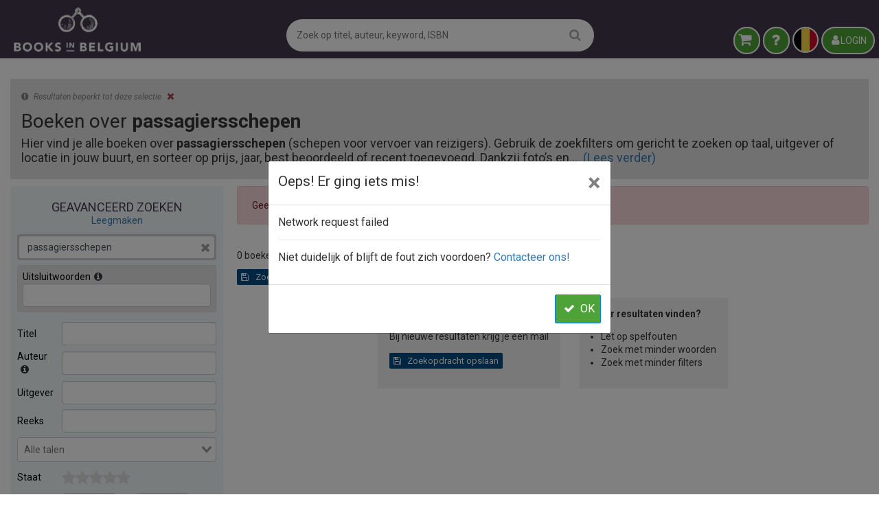

--- FILE ---
content_type: text/html; charset=utf-8
request_url: https://www.booksinbelgium.be/nl/r/passagiersschepen
body_size: 30905
content:
<!DOCTYPE html>
<html lang="nl">
	<head>
		<base href="https://www.booksinbelgium.be/">
<meta charset="utf-8">
<meta http-equiv="Content-Language" content="nl">
<meta http-equiv="Content-Type" content="text/html; charset=utf-8">
<meta http-equiv="X-UA-Compatible" content="IE=edge">
<meta http-equiv="Content-Security-Policy" content="connect-src * 'self' 'unsafe-inline';
default-src * 'self' data: blob: 'unsafe-inline' 'unsafe-eval';
font-src    * 'self' data: blob: 'unsafe-inline';
frame-src   * 'self';
img-src     * 'self' data: blob: 'unsafe-inline';
script-src  * 'self' 'unsafe-inline' 'unsafe-eval';
style-src   * 'self' data: blob: 'unsafe-inline';">
<meta name="author" content="www.booksinbelgium.be">
<meta name="description" content="523 boeken over passagiersschepen. Veilig &amp; snel kopen bij 8301 boekverkopers ✓ Verzenden (BE+NL) of afhalen ✓ 99,87% positieve reviews sinds 2016.">
<meta name="keywords" content="passagiersschepen, tweedehands boeken">
<meta name="revisit-after" content="1 week">
<meta name="robots" content="index, follow">
<meta name="viewport" content="width=device-width, initial-scale=1">
<title>Boeken over passagiersschepen? Goedkoop tweedehands kopen!</title>
<script id="__ctx__" type="application/javascript">
	window.__ctx__ = {"dt":"2026-01-19T19:34:27.133Z","base":{"basicStats":{"bookCount":1399648,"antiqueBookCount":87371,"regularBookCount":1312277,"latestReviews":[{"buyerNameFirst":"Ken","dtCompleted":"2026-01-19T18:15:18.634Z","reviewText":"Heel aangenaam contact + het boek was in prima staat.","reviewValue":2,"sellerAddrCity":"Zwolle","shopName":"Boekhandel Bloks","shopUrl":"boekhandel-bloks-237101"},{"buyerNameFirst":"Laurien","dtCompleted":"2026-01-19T17:51:00.477Z","reviewText":"Snelle verzending en netjes verpakt","reviewValue":2,"sellerAddrCity":"Tongerlo","shopName":"Franssonius MapS","shopUrl":"franssoniusmaps-140702"},{"buyerNameFirst":"Ben","dtCompleted":"2026-01-19T16:18:14.004Z","reviewText":"Goede en correcte communicatie.","reviewValue":2,"sellerAddrCity":"Herzele","shopName":"vzw 't Uilekot","shopUrl":"vzw-t-uilekot-717"},{"buyerNameFirst":"herwin","dtCompleted":"2026-01-19T16:10:06.308Z","reviewText":"Verkoper bood aan om het boek bij me langs te brengen. Wat een service. 🙏🏼","reviewValue":2,"sellerAddrCity":"Antwerpen","shopName":"Anja","shopUrl":"Anja"},{"buyerNameFirst":"Wout","dtCompleted":"2026-01-19T15:02:46.656Z","reviewText":"Stevig verpakt, snelle service. Heel tevreden.","reviewValue":2,"sellerAddrCity":"Rotterdam","shopName":"Looijestijn in Donner","shopUrl":"looijestijn-in-donner-225159"},{"buyerNameFirst":"Ken","dtCompleted":"2026-01-19T14:45:16.029Z","reviewText":"Snelle verzending, boek in goede staat en goed verpakt.","reviewValue":2,"sellerAddrCity":"AALST ( Belgium )","shopName":"FABA","shopUrl":"faba-149614"},{"buyerNameFirst":"Ken","dtCompleted":"2026-01-19T14:45:03.236Z","reviewText":"Snelle verzending, boek in goede staat en heel goed verpakt.","reviewValue":2,"sellerAddrCity":"vrasene","shopName":"tinemaan","shopUrl":"tinemaan-218390"},{"buyerNameFirst":"Annick","dtCompleted":"2026-01-19T14:28:59.735Z","reviewText":"Vlotte communicatie, boek in prima staat.","reviewValue":2,"sellerAddrCity":"AALST ( Belgium )","shopName":"FABA","shopUrl":"faba-149614"},{"buyerNameFirst":"Dirk","dtCompleted":"2026-01-19T13:50:48.108Z","reviewText":"Net boek, prima verpakt en vlug verzonden","reviewValue":2,"sellerAddrCity":"Roosdaal","shopName":"AlbertDG","shopUrl":"albertdg-202467"},{"buyerNameFirst":"Astrid","dtCompleted":"2026-01-19T12:49:01.867Z","reviewText":"Snelle reactie, boek in prima staat !","reviewValue":2,"sellerAddrCity":"Edegem","shopName":"Dirk","shopUrl":"dirk-228204"}],"sellerCount":8301,"proSellerCount":215,"nonProSellerCount":8086,"subscriberCountBk":19893,"subscriberCountBm":9725},"shipmentPrices":[{"id":"POINT_BPOST/BE/BE","disabled":false,"companys":[{"id":"BPOST","disabled":false,"linkUrl":"//www.bpost.be/site/nl/zoek-bpost-uw-buurt","ranges":[{"id":"0/1.999","disabled":false,"min":0,"max":1.9,"cheapest":true,"priceExclVat":4.26,"priceInclVat":5.15},{"id":"2/4.999","disabled":false,"min":2,"max":4.9,"cheapest":false,"priceExclVat":4.38,"priceInclVat":5.3},{"id":"5/9.999","disabled":false,"min":5,"max":9.9,"cheapest":false,"priceExclVat":4.67,"priceInclVat":5.65},{"id":"10/19.999","disabled":false,"min":10,"max":19.9,"cheapest":false,"priceExclVat":7.41,"priceInclVat":8.97},{"id":"20/29.999","disabled":false,"min":20,"max":29.9,"cheapest":false,"priceExclVat":8.24,"priceInclVat":9.97}]}]},{"id":"POINT_DPD/BE/BE","disabled":false,"companys":[{"id":"DPD","disabled":false,"linkUrl":"https://www.dpd.com/be/nl/pickup/pickup-parcelshop-vinden/","ranges":[{"id":"0/2.999","disabled":false,"min":0,"max":2.9,"cheapest":true,"priceExclVat":3.84,"priceInclVat":4.65},{"id":"3/9.999","disabled":false,"min":3,"max":9.9,"cheapest":false,"priceExclVat":4.51,"priceInclVat":5.46},{"id":"10/19.999","disabled":false,"min":10,"max":19.9,"cheapest":false,"priceExclVat":5.09,"priceInclVat":6.16}]}]},{"id":"POINT_POSTNL/BE/BE","disabled":true,"companys":[{"id":"POSTNL","disabled":true,"linkUrl":"//www.postnl.be/contact/advies-opties-verzenden-pakket/waar-kan-ik-mijn-pakket-afgeven/","ranges":[{"id":"0/1.999","disabled":false,"min":0,"max":1.9,"cheapest":false,"priceExclVat":99,"priceInclVat":119.79},{"id":"2/4.999","disabled":false,"min":2,"max":4.9,"cheapest":false,"priceExclVat":99,"priceInclVat":119.79},{"id":"5/9.999","disabled":false,"min":5,"max":9.9,"cheapest":false,"priceExclVat":99,"priceInclVat":119.79},{"id":"10/22.999","disabled":false,"min":10,"max":22.9,"cheapest":false,"priceExclVat":99,"priceInclVat":119.79}]}]},{"id":"POST/BE/BE","disabled":false,"companys":[{"id":"BPOST","disabled":false,"linkUrl":"//www.bpost.be/site/nl/zoek-bpost-uw-buurt","ranges":[{"id":"0/1.999","disabled":false,"min":0,"max":1.9,"cheapest":true,"priceExclVat":5.5,"priceInclVat":6.66},{"id":"2/4.999","disabled":false,"min":2,"max":4.9,"cheapest":false,"priceExclVat":5.77,"priceInclVat":6.98},{"id":"5/9.999","disabled":false,"min":5,"max":9.9,"cheapest":false,"priceExclVat":6.45,"priceInclVat":7.8},{"id":"10/19.999","disabled":false,"min":10,"max":19.9,"cheapest":false,"priceExclVat":8.72,"priceInclVat":10.55},{"id":"20/29.999","disabled":false,"min":20,"max":29.9,"cheapest":false,"priceExclVat":11.56,"priceInclVat":13.99}]},{"id":"DPD","disabled":false,"linkUrl":"https://www.dpd.com/be/nl/pickup/pickup-parcelshop-vinden/","ranges":[{"id":"0/2.999","disabled":false,"min":0,"max":2.9,"cheapest":false,"priceExclVat":5.58,"priceInclVat":6.75},{"id":"3/9.999","disabled":false,"min":3,"max":9.9,"cheapest":false,"priceExclVat":5.69,"priceInclVat":6.88},{"id":"10/19.999","disabled":false,"min":10,"max":19.9,"cheapest":false,"priceExclVat":7.32,"priceInclVat":8.86},{"id":"20/31.499","disabled":false,"min":20,"max":31.4,"cheapest":false,"priceExclVat":9.91,"priceInclVat":11.99}]},{"id":"POSTNL","disabled":true,"linkUrl":"//www.postnl.be/contact/advies-opties-verzenden-pakket/waar-kan-ik-mijn-pakket-afgeven/","ranges":[{"id":"0/1.999","disabled":false,"min":0,"max":1.9,"cheapest":false,"priceExclVat":99,"priceInclVat":119.79},{"id":"2/4.999","disabled":false,"min":2,"max":4.9,"cheapest":false,"priceExclVat":99,"priceInclVat":119.79},{"id":"5/9.999","disabled":false,"min":5,"max":9.9,"cheapest":false,"priceExclVat":99,"priceInclVat":119.79},{"id":"10/22.999","disabled":false,"min":10,"max":22.9,"cheapest":false,"priceExclVat":99,"priceInclVat":119.79}]}]},{"id":"POINT_RELAY/BE/BE","disabled":false,"companys":[{"id":"RELAY","disabled":false,"linkUrl":"https://www.mondialrelay.be/nl-be/het-afhaalpunt-vinden-vlak-bij/","ranges":[{"id":"0/1.999","disabled":false,"min":0,"max":1.9,"cheapest":true,"priceExclVat":3.22,"priceInclVat":3.9},{"id":"2/4.999","disabled":false,"min":2,"max":4.9,"cheapest":false,"priceExclVat":3.65,"priceInclVat":4.42},{"id":"5/9.999","disabled":false,"min":5,"max":9.9,"cheapest":false,"priceExclVat":5.47,"priceInclVat":6.62},{"id":"10/19.999","disabled":false,"min":10,"max":19.9,"cheapest":false,"priceExclVat":7.08,"priceInclVat":8.57},{"id":"20/25","disabled":false,"min":20,"max":25,"cheapest":false,"priceExclVat":7.43,"priceInclVat":8.99}]}]},{"id":"POINT_DPD/BE/NL","disabled":false,"companys":[{"id":"DPD","disabled":false,"linkUrl":"https://www.dpd.com/be/nl/pickup/pickup-parcelshop-vinden/","ranges":[{"id":"0/2.999","disabled":false,"min":0,"max":2.9,"cheapest":true,"priceExclVat":5.37,"priceInclVat":6.5},{"id":"3/9.999","disabled":false,"min":3,"max":9.9,"cheapest":false,"priceExclVat":6.83,"priceInclVat":8.26},{"id":"10/19.999","disabled":false,"min":10,"max":19.9,"cheapest":false,"priceExclVat":8.19,"priceInclVat":9.91}]}]},{"id":"POINT_POSTNL/BE/NL","disabled":true,"companys":[{"id":"POSTNL","disabled":true,"linkUrl":"//www.postnl.be/contact/advies-opties-verzenden-pakket/waar-kan-ik-mijn-pakket-afgeven/","ranges":[{"id":"0/1.999","disabled":false,"min":0,"max":1.9,"cheapest":false,"priceExclVat":99,"priceInclVat":119.79},{"id":"2/4.999","disabled":false,"min":2,"max":4.9,"cheapest":false,"priceExclVat":99,"priceInclVat":119.79},{"id":"5/9.999","disabled":false,"min":5,"max":9.9,"cheapest":false,"priceExclVat":99,"priceInclVat":119.79},{"id":"10/22.999","disabled":false,"min":10,"max":22.9,"cheapest":false,"priceExclVat":99,"priceInclVat":119.79}]}]},{"id":"POST/BE/NL","disabled":false,"companys":[{"id":"BPOST_BRIEF","disabled":false,"linkUrl":"//www.bpost.be/site/nl/zoek-bpost-uw-buurt","ranges":[{"id":"0.001/2","disabled":false,"min":0.001,"max":2,"cheapest":true,"priceExclVat":5.65,"priceInclVat":6.84}]},{"id":"DPD","disabled":false,"linkUrl":"https://www.dpd.com/be/nl/pickup/pickup-parcelshop-vinden/","ranges":[{"id":"0/2.999","disabled":false,"min":0,"max":2.9,"cheapest":false,"priceExclVat":6.6,"priceInclVat":7.99},{"id":"3/9.999","disabled":false,"min":3,"max":9.9,"cheapest":false,"priceExclVat":8.21,"priceInclVat":9.93},{"id":"10/19.999","disabled":false,"min":10,"max":19.9,"cheapest":false,"priceExclVat":9.88,"priceInclVat":11.95},{"id":"20/31.499","disabled":false,"min":20,"max":31.4,"cheapest":false,"priceExclVat":10.67,"priceInclVat":12.91}]},{"id":"BPOST","disabled":false,"linkUrl":"//www.bpost.be/site/nl/zoek-bpost-uw-buurt","ranges":[{"id":"0/1.999","disabled":false,"min":0,"max":1.9,"cheapest":false,"priceExclVat":8.26,"priceInclVat":9.99},{"id":"2/4.999","disabled":false,"min":2,"max":4.9,"cheapest":false,"priceExclVat":9.91,"priceInclVat":11.99},{"id":"5/9.999","disabled":false,"min":5,"max":9.9,"cheapest":false,"priceExclVat":10.74,"priceInclVat":13},{"id":"10/14.999","disabled":false,"min":10,"max":14.9,"cheapest":false,"priceExclVat":11.56,"priceInclVat":13.99},{"id":"15/29.999","disabled":false,"min":15,"max":29.9,"cheapest":false,"priceExclVat":13.21,"priceInclVat":15.98}]},{"id":"POSTNL","disabled":true,"linkUrl":"//www.postnl.be/contact/advies-opties-verzenden-pakket/waar-kan-ik-mijn-pakket-afgeven/","ranges":[{"id":"0/1.999","disabled":false,"min":0,"max":1.9,"cheapest":false,"priceExclVat":99,"priceInclVat":119.79},{"id":"2/4.999","disabled":false,"min":2,"max":4.9,"cheapest":false,"priceExclVat":99,"priceInclVat":119.79},{"id":"5/9.999","disabled":false,"min":5,"max":9.9,"cheapest":false,"priceExclVat":99,"priceInclVat":119.79},{"id":"10/22.999","disabled":false,"min":10,"max":22.9,"cheapest":false,"priceExclVat":99,"priceInclVat":119.79}]}]},{"id":"POINT_RELAY/BE/NL","disabled":false,"companys":[{"id":"RELAY","disabled":false,"linkUrl":"https://www.mondialrelay.be/nl-be/het-afhaalpunt-vinden-vlak-bij/","ranges":[{"id":"0/1.999","disabled":false,"min":0,"max":1.9,"cheapest":true,"priceExclVat":3.3,"priceInclVat":3.99},{"id":"2/4.999","disabled":false,"min":2,"max":4.9,"cheapest":false,"priceExclVat":3.89,"priceInclVat":4.71},{"id":"5/9.999","disabled":false,"min":5,"max":9.9,"cheapest":false,"priceExclVat":5.6,"priceInclVat":6.78},{"id":"10/19.999","disabled":false,"min":10,"max":19.9,"cheapest":false,"priceExclVat":7.42,"priceInclVat":8.98},{"id":"20/25","disabled":false,"min":20,"max":25,"cheapest":false,"priceExclVat":8.36,"priceInclVat":10.12}]}]},{"id":"POINT_DPD/NL/BE","disabled":false,"companys":[{"id":"DPD","disabled":false,"linkUrl":"https://www.dpd.com/be/nl/pickup/pickup-parcelshop-vinden/","ranges":[{"id":"0/2.999","disabled":false,"min":0,"max":2.9,"cheapest":true,"priceExclVat":4.64,"priceInclVat":5.61},{"id":"3/9.999","disabled":false,"min":3,"max":9.9,"cheapest":false,"priceExclVat":7.66,"priceInclVat":9.27},{"id":"10/19.999","disabled":false,"min":10,"max":19.9,"cheapest":false,"priceExclVat":8.3,"priceInclVat":10.04}]}]},{"id":"POINT_POSTNL/NL/BE","disabled":true,"companys":[{"id":"POSTNL","disabled":true,"linkUrl":"//www.postnl.be/contact/advies-opties-verzenden-pakket/waar-kan-ik-mijn-pakket-afgeven/","ranges":[{"id":"0/1.999","disabled":false,"min":0,"max":1.9,"cheapest":false,"priceExclVat":99,"priceInclVat":119.79},{"id":"2/4.999","disabled":false,"min":2,"max":4.9,"cheapest":false,"priceExclVat":99,"priceInclVat":119.79},{"id":"5/9.999","disabled":false,"min":5,"max":9.9,"cheapest":false,"priceExclVat":99,"priceInclVat":119.79},{"id":"10/22.999","disabled":false,"min":10,"max":22.9,"cheapest":false,"priceExclVat":99,"priceInclVat":119.79}]}]},{"id":"POST/NL/BE","disabled":false,"companys":[{"id":"POSTNL","disabled":true,"linkUrl":"//www.postnl.be/contact/advies-opties-verzenden-pakket/waar-kan-ik-mijn-pakket-afgeven/","ranges":[{"id":"0/1.999","disabled":false,"min":0,"max":1.9,"cheapest":false,"priceExclVat":99,"priceInclVat":119.79},{"id":"2/4.999","disabled":false,"min":2,"max":4.9,"cheapest":false,"priceExclVat":99,"priceInclVat":119.79},{"id":"5/9.999","disabled":false,"min":5,"max":9.9,"cheapest":false,"priceExclVat":99,"priceInclVat":119.79},{"id":"10/22.999","disabled":false,"min":10,"max":22.9,"cheapest":false,"priceExclVat":99,"priceInclVat":119.79}]}]},{"id":"POINT_RELAY/NL/BE","disabled":false,"companys":[{"id":"RELAY","disabled":false,"linkUrl":"https://www.mondialrelay.nl/het-afhaalpunt-vinden-vlak-bij/","ranges":[{"id":"0/1","disabled":false,"min":0,"max":1,"cheapest":true,"priceExclVat":3.3,"priceInclVat":3.99},{"id":"1.001/3","disabled":false,"min":1.001,"max":3,"cheapest":false,"priceExclVat":4.04,"priceInclVat":4.89},{"id":"3.001/5","disabled":false,"min":3.001,"max":5,"cheapest":false,"priceExclVat":4.34,"priceInclVat":5.25},{"id":"5.001/7","disabled":false,"min":5.001,"max":7,"cheapest":false,"priceExclVat":4.54,"priceInclVat":5.49},{"id":"7.001/10","disabled":false,"min":7.001,"max":10,"cheapest":false,"priceExclVat":4.74,"priceInclVat":5.74},{"id":"10.001/15","disabled":false,"min":10.001,"max":15,"cheapest":false,"priceExclVat":6.19,"priceInclVat":7.49},{"id":"15.001/20","disabled":false,"min":15.001,"max":20,"cheapest":false,"priceExclVat":6.81,"priceInclVat":8.24},{"id":"20.001/25","disabled":false,"min":20.001,"max":25,"cheapest":false,"priceExclVat":10.07,"priceInclVat":12.18}]}]},{"id":"POINT_DPD/NL/NL","disabled":false,"companys":[{"id":"DPD","disabled":false,"linkUrl":"https://www.dpd.com/be/nl/pickup/pickup-parcelshop-vinden/","ranges":[{"id":"0/2.999","disabled":false,"min":0,"max":2.9,"cheapest":true,"priceExclVat":3.82,"priceInclVat":4.62},{"id":"3/9.999","disabled":false,"min":3,"max":9.9,"cheapest":false,"priceExclVat":5.77,"priceInclVat":6.98},{"id":"10/19.999","disabled":false,"min":10,"max":19.9,"cheapest":false,"priceExclVat":7.97,"priceInclVat":9.64}]}]},{"id":"POINT_POSTNL/NL/NL","disabled":true,"companys":[{"id":"POSTNL","disabled":true,"linkUrl":"//www.postnl.be/contact/advies-opties-verzenden-pakket/waar-kan-ik-mijn-pakket-afgeven/","ranges":[{"id":"0/1.999","disabled":false,"min":0,"max":1.9,"cheapest":false,"priceExclVat":99,"priceInclVat":119.79},{"id":"2/4.999","disabled":false,"min":2,"max":4.9,"cheapest":false,"priceExclVat":99,"priceInclVat":119.79},{"id":"5/9.999","disabled":false,"min":5,"max":9.9,"cheapest":false,"priceExclVat":99,"priceInclVat":119.79},{"id":"10/22.999","disabled":false,"min":10,"max":22.9,"cheapest":false,"priceExclVat":99,"priceInclVat":119.79}]}]},{"id":"POST/NL/NL","disabled":false,"companys":[{"id":"POSTNL","disabled":true,"linkUrl":"//www.postnl.be/contact/advies-opties-verzenden-pakket/waar-kan-ik-mijn-pakket-afgeven/","ranges":[{"id":"0/1.999","disabled":false,"min":0,"max":1.9,"cheapest":false,"priceExclVat":99,"priceInclVat":119.79},{"id":"2/4.999","disabled":false,"min":2,"max":4.9,"cheapest":false,"priceExclVat":99,"priceInclVat":119.79},{"id":"5/9.999","disabled":false,"min":5,"max":9.9,"cheapest":false,"priceExclVat":99,"priceInclVat":119.79},{"id":"10/22.999","disabled":false,"min":10,"max":22.9,"cheapest":false,"priceExclVat":99,"priceInclVat":119.79}]}]},{"id":"POINT_RELAY/NL/NL","disabled":false,"companys":[{"id":"RELAY","disabled":false,"linkUrl":"https://www.mondialrelay.nl/het-afhaalpunt-vinden-vlak-bij/","ranges":[{"id":"0/1","disabled":false,"min":0,"max":1,"cheapest":true,"priceExclVat":3.3,"priceInclVat":3.99},{"id":"1.001/3","disabled":false,"min":1.001,"max":3,"cheapest":false,"priceExclVat":3.88,"priceInclVat":4.69},{"id":"3.001/5","disabled":false,"min":3.001,"max":5,"cheapest":false,"priceExclVat":4.26,"priceInclVat":5.15},{"id":"5.001/7","disabled":false,"min":5.001,"max":7,"cheapest":false,"priceExclVat":4.37,"priceInclVat":5.29},{"id":"7.001/10","disabled":false,"min":7.001,"max":10,"cheapest":false,"priceExclVat":4.97,"priceInclVat":6.01},{"id":"10.001/15","disabled":false,"min":10.001,"max":15,"cheapest":false,"priceExclVat":6.23,"priceInclVat":7.54},{"id":"15.001/20","disabled":false,"min":15.001,"max":20,"cheapest":false,"priceExclVat":6.85,"priceInclVat":8.29},{"id":"20.001/25","disabled":false,"min":20.001,"max":25,"cheapest":false,"priceExclVat":10.07,"priceInclVat":12.18}]}]}]},"data":{"query":{"page":1},"params":{"keyword":"passagiersschepen"},"searchCacheType":"KEYWORD","searchCacheCode":"passagiersschepen","searchCacheMeta":{"url":"/nl/r/passagiersschepen","descr":"schepen voor vervoer van reizigers","title":"passagiersschepen","where":{"sql":"\"query\" @@ to_tsquery('simple', ?)","binds":["(passagiersschepen)"]},"search":{"keywords":"passagiersschepen"}},"searchCacheData":{"sellerCount":38,"productCount":523,"keywordsMaster":[{"key":"passagiersschepen","txt":"passagiersschepen","url":"/nl/r/passagiersschepen","type":"keyword"},{"key":"zeevaart","txt":"zeevaart","url":"/nl/r/zeevaart","type":"keyword"},{"key":"koopvaardijschepen","txt":"koopvaardijschepen","url":"/nl/r/koopvaardijschepen","type":"keyword"},{"key":"migratie","txt":"migratie","url":"/nl/r/migratie","type":"keyword"},{"key":"vikingen","txt":"vikingen","url":"/nl/r/vikingen","type":"keyword"}],"productMinPrice":3.01,"sellerMostProducts":[{"key":"nautieknl","txt":"nautiek.nl","url":"/nl/boeken-zoeken?keywords=passagiersschepen&shopUrl=nautieknl","type":"seller"},{"key":"antiquariaat-klondyke-149990","txt":"Klondyke BV","url":"/nl/boeken-zoeken?keywords=passagiersschepen&shopUrl=antiquariaat-klondyke-149990","type":"seller"}]},"searchCacheExtra":null,"specialData":null,"specialType":null,"preloaded":false,"searchResult":{"records":[],"totalPages":0,"totalRecords":0},"shopData":{}},"meta":{"title":"Boeken over passagiersschepen? Goedkoop tweedehands kopen!","descr":"523 boeken over passagiersschepen. Veilig & snel kopen bij 8301 boekverkopers ✓ Verzenden (BE+NL) of afhalen ✓ 99,87% positieve reviews sinds 2016.","keywords":"passagiersschepen, tweedehands boeken","cacheable":false,"ogDescr":"Veilig en direct bestellen via dé Belgische boekenmarktplaats &#127463; &#127466; De keuze van duizenden boekverkopers &#127913;","ogImage":null,"ogTitle":"Boeken over passagiersschepen? Goedkoop tweedehands kopen!","canonical":"https://www.booksinbelgium.be/nl/r/passagiersschepen","lang":"nl","ldJson":null,"preloadImages":null,"profileUsername":null,"ogLocale":"nl_BE","ogType":null,"ogUrl":"https://www.booksinbelgium.be/nl/r/passagiersschepen","links":[],"scripts":[],"styles":[]},"page":{"id":"searchKeyword","base":"https://www.booksinbelgium.be","host":"www.booksinbelgium.be","query":{"page":1},"params":{"keyword":"passagiersschepen"},"url":"/nl/r/passagiersschepen"}};
	window.__ctx__.page.params = {"keyword":"passagiersschepen"};
	window.__ctx__.page.query = {"page":1};
</script>

<script type="application/javascript">
	try {
window.dataLayer = window.dataLayer || [];
(function(w,d,s,l,i){w[l]=w[l]||[];w[l].push({'gtm.start':
new Date().getTime(),event:'gtm.js'});var f=d.getElementsByTagName(s)[0],
j=d.createElement(s),dl=l!='dataLayer'?'&l='+l:'';j.async=true;j.src=
'https://www.googletagmanager.com/gtm.js?id='+i+dl;f.parentNode.insertBefore(j,f);
})(window,document,'script','dataLayer','GTM-T8HG38');
	} catch (err) {
console.error('GoogleTagManager.error', error);
	}
</script>

<meta property="og:description" content="Veilig en direct bestellen via dé Belgische boekenmarktplaats &amp;#127463; &amp;#127466; De keuze van duizenden boekverkopers &amp;#127913;">

<meta property="og:locale" content="nl_BE">
<meta property="og:title" content="Boeken over passagiersschepen? Goedkoop tweedehands kopen!">

<meta property="og:url" content="https://www.booksinbelgium.be/nl/r/passagiersschepen">



<link rel="apple-touch-icon" href="https://www.booksinbelgium.be/public/images/apple-touch-icon-precomposed.png">
<link rel="canonical" href="https://www.booksinbelgium.be/nl/r/passagiersschepen" />
<link rel="icon" href="/favicon.ico" />


<link rel="shortcut icon" href="/favicon.ico" />

<link rel="preload" as="style" href="https://cdnjs.cloudflare.com/ajax/libs/bootstrap/4.6.2/css/bootstrap.min.css" crossorigin="anonymous" />
<link rel="preload" as="style" href="https://cdnjs.cloudflare.com/ajax/libs/font-awesome/4.7.0/css/font-awesome.css" crossorigin="anonymous" />
<link rel="preload" as="style" href="https://fonts.googleapis.com/css?family=Roboto:400,400i,700&display=swap" crossorigin="anonymous" />
<link rel="stylesheet" type="text/css" href="https://cdnjs.cloudflare.com/ajax/libs/bootstrap/4.6.2/css/bootstrap.min.css" crossorigin="anonymous" referrerpolicy="no-referrer" />
<link rel="stylesheet" type="text/css" href="https://cdnjs.cloudflare.com/ajax/libs/font-awesome/4.7.0/css/font-awesome.css" crossorigin="anonymous" referrerpolicy="no-referrer" />
<link rel="stylesheet" type="text/css" href="https://fonts.googleapis.com/css?family=Roboto:400,400i,700&display=swap" crossorigin="anonymous" referrerpolicy="no-referrer" />

<script type="application/javascript" src="https://cdnjs.cloudflare.com/polyfill/v3/polyfill.min.js?version=3.111.0"></script>


<script type="module" crossorigin src="/assets/20260116-075508/searchKeyword-CS-A5YLh.js"></script>
<link rel="modulepreload" crossorigin href="/assets/20260116-075508/renderer-CiLy2L15.js">
<link rel="modulepreload" crossorigin href="/assets/20260116-075508/index-CYx9B7dm.js">
<link rel="modulepreload" crossorigin href="/assets/20260116-075508/FieldPager-CXYBlZOx.js">
<link rel="modulepreload" crossorigin href="/assets/20260116-075508/Field-B5qRwJ_q.js">
<link rel="modulepreload" crossorigin href="/assets/20260116-075508/FieldSelect2-IKlD1uIO.js">
<link rel="modulepreload" crossorigin href="/assets/20260116-075508/FieldCategory-DFJn1Bb0.js">
<link rel="modulepreload" crossorigin href="/assets/20260116-075508/FieldCheckbox-BbEpPpLf.js">
<link rel="modulepreload" crossorigin href="/assets/20260116-075508/FieldNumber-Decx3vb2.js">
<link rel="modulepreload" crossorigin href="/assets/20260116-075508/FieldQuality-Bha2DSAK.js">
<link rel="modulepreload" crossorigin href="/assets/20260116-075508/FieldText-DRLpfQgL.js">
<link rel="modulepreload" crossorigin href="/assets/20260116-075508/SearchFilter-C_7cqUwf.js">
<link rel="modulepreload" crossorigin href="/assets/20260116-075508/index-D7aJRL4X.js">
<link rel="modulepreload" crossorigin href="/assets/20260116-075508/throttle-DXzGIHut.js">
<link rel="modulepreload" crossorigin href="/assets/20260116-075508/index-BEFe_jPv.js">
<link rel="modulepreload" crossorigin href="/assets/20260116-075508/BookTiles-D6kLPbg9.js">
<link rel="modulepreload" crossorigin href="/assets/20260116-075508/CartButton-y3N_fDih.js">
<link rel="modulepreload" crossorigin href="/assets/20260116-075508/FieldRadio-DK4GtJ8E.js">
<link rel="modulepreload" crossorigin href="/assets/20260116-075508/FieldStar-BDBJjCja.js">
<link rel="modulepreload" crossorigin href="/assets/20260116-075508/ShippingPrices-DLHwFKK1.js">
<link rel="modulepreload" crossorigin href="/assets/20260116-075508/index-C4TYVgwK.js">
<link rel="stylesheet" crossorigin href="/assets/20260116-075508/renderer-DbMDcb4-.css">
	
<style id="_goober"></style>
<style id="vs-pages-main-book" type="text/css">
.bk-main-content.bk-page-main-book .mt-15 {
  margin-top: 15px !important;
}
.bk-main-content.bk-page-main-book .pad {
  padding-left: 20px;
}
.bk-main-content.bk-page-main-book .u-no-wrap {
  white-space: nowrap;
}
.bk-main-content.bk-page-main-book .inline-block {
  display: inline-block !important;
}
.bk-main-content.bk-page-main-book .image {
  float: left;
  background-size: cover;
  background-repeat: no-repeat;
  background-position: center center;
  border: 1px solid #ebebeb;
  margin: 5px;
}
.bk-main-content.bk-page-main-book .info-item {
  margin-bottom: 2em;
}
.bk-main-content.bk-page-main-book .info-item h4 {
  margin: 1em 0;
}
.bk-main-content.bk-page-main-book .info-item .goodreads-rating {
  margin-top: 1em;
}
.bk-main-content.bk-page-main-book .info-item > span,
.bk-main-content.bk-page-main-book .info-item > a > span {
  display: block;
  margin-bottom: 0.5em;
}
.bk-main-content.bk-page-main-book .truncate-text button {
  background: none;
  border: 1px solid #43a9e3;
  color: #43a9e3;
  font-size: 14px;
}
.bk-main-content.bk-page-main-book .truncate-text button:hover {
  background-color: #43a9e3;
  border: 1px solid #000;
  color: #000;
}
.bk-main-content.bk-page-main-book .modal-mask {
  position: fixed;
  z-index: 9998;
  top: 0;
  left: 0;
  width: 100%;
  height: 100%;
  background-color: rgba(0,0,0,0.5);
  display: table;
  transition: opacity 0.3s ease;
}
.bk-main-content.bk-page-main-book .modal-mask .modal-wrapper {
  display: table-cell;
  vertical-align: middle;
}
.bk-main-content.bk-page-main-book .modal-mask .modal-wrapper .modal-container {
  position: relative;
  width: 300px;
  margin: 0px auto;
  padding: 10px;
  background-color: #fff;
  border-radius: 2px;
  box-shadow: 0 2px 8px rgba(0,0,0,0.33);
  transition: all 0.3s ease;
  font-family: Helvetica, Arial, sans-serif;
}
.bk-main-content.bk-page-main-book .modal-mask .modal-wrapper .modal-container .close-btn {
  position: absolute;
  right: 10px;
  top: 10px;
}
.bk-main-content.bk-page-main-book .modal-mask .modal-wrapper .modal-container .modal-header {
  padding: 0px 15px;
}
.bk-main-content.bk-page-main-book .modal-mask .modal-wrapper .modal-container .modal-header h3 {
  margin-top: 0;
  color: #42b983;
}
.bk-main-content.bk-page-main-book .modal-mask .modal-wrapper .modal-container .modal-body {
  margin: 0px;
  max-height: 450px;
  overflow: scroll;
  text-align: justify;
}
.bk-main-content.bk-page-main-book .modal-mask .modal-wrapper .modal-container .modal-enter {
  opacity: 0;
}
.bk-main-content.bk-page-main-book .modal-mask .modal-wrapper .modal-container .modal-leave-active {
  opacity: 0;
}
.bk-main-content.bk-page-main-book .modal-mask .modal-wrapper .modal-container .modal-enter .modal-container,
.bk-main-content.bk-page-main-book .modal-mask .modal-wrapper .modal-container .modal-leave-active .modal-container,
.bk-main-content.bk-page-main-book .modal-mask .modal-wrapper .modal-container -webkit-transform scale(1.1) {
  transform: scale(1.1);
}
.bk-main-content.bk-page-main-book .top-section-mobile {
  display: none;
}
@media screen and (max-width: 900px) {
  .bk-main-content.bk-page-main-book .top-section-mobile {
    display: block;
    margin-left: 5%;
  }
}
.bk-main-content.bk-page-main-book .ellip {
  display: block;
  height: 100%;
}
.bk-main-content.bk-page-main-book .ellip-line {
  display: inline-block;
  text-overflow: ellipsis;
  white-space: nowrap;
  word-wrap: normal;
  max-width: 90%;
}
.bk-main-content.bk-page-main-book .ellip,
.bk-main-content.bk-page-main-book .ellip-line {
  position: relative;
  overflow: hidden;
}
.bk-main-content.bk-page-main-book .container.book-details .book-title {
  font-size: 30px;
  line-height: 33px;
  letter-spacing: 4px;
  text-transform: uppercase;
  font-weight: 700;
  margin-top: 0px;
}
@media screen and (max-width: 900px) {
  .bk-main-content.bk-page-main-book .container.book-details .book-title {
    font-size: 20px;
  }
}
@media screen and (max-width: 768px) {
  .bk-main-content.bk-page-main-book .container.book-details .book-title {
    font-size: 17px;
    line-height: 25px;
  }
}
@media screen and (max-width: 550px) {
  .bk-main-content.bk-page-main-book .container.book-details .book-title {
    font-size: 14px;
    margin-left: 5%;
    margin-right: 5%;
  }
}
.bk-main-content.bk-page-main-book .container.book-details .book-title a {
  text-transform: none;
}
.bk-main-content.bk-page-main-book .book-desc-title {
  font-size: 20px;
  line-height: 22px;
  letter-spacing: 4px;
  text-transform: uppercase;
  font-weight: 700;
  color: #b0adb5;
  margin-bottom: 50px;
}
@media screen and (max-width: 900px) {
  .bk-main-content.bk-page-main-book .book-desc-title {
    font-size: 16px;
  }
}
@media screen and (max-width: 768px) {
  .bk-main-content.bk-page-main-book .book-desc-title {
    font-size: 14px;
    line-height: 18px;
  }
}
@media screen and (max-width: 550px) {
  .bk-main-content.bk-page-main-book .book-desc-title {
    font-size: 11px;
    margin-bottom: 20px;
    margin-left: 5%;
    margin-right: 5%;
  }
}
.bk-main-content.bk-page-main-book .book-prize {
  display: block;
  vertical-align: text-top;
  white-space: nowrap;
  margin-bottom: 4px;
}
.bk-main-content.bk-page-main-book .book-prize img {
  height: 20px;
  width: 20px;
  margin-right: 3px;
}
.bk-main-content.bk-page-main-book .book-prize a {
  margin-top: 2px;
  display: inline-block;
  vertical-align: top;
}
.bk-main-content.bk-page-main-book .book-prizes {
  color: #ffd055;
  font-weight: bold;
}
.bk-main-content.bk-page-main-book .wrapper {
  -webkit-box-orient: horizontal;
  -webkit-box-direction: normal;
  -ms-flex-direction: row;
  flex-direction: row;
  display: flex;
}
@media screen and (max-width: 900px) {
  .bk-main-content.bk-page-main-book .wrapper {
    display: block;
  }
}
@media screen and (max-width: 768px) {
  .bk-main-content.bk-page-main-book .wrapper {
    position: relative;
    min-height: 510px;
  }
}
@media screen and (max-width: 650px) {
  .bk-main-content.bk-page-main-book .wrapper {
    min-height: 480px;
  }
}
.bk-main-content.bk-page-main-book .wrapper .cover-container {
  padding-right: 3em;
}
@media screen and (max-width: 900px) {
  .bk-main-content.bk-page-main-book .wrapper .cover-container {
    display: inline-block;
  }
}
@media screen and (max-width: 768px) {
  .bk-main-content.bk-page-main-book .wrapper .cover-container {
    margin-botom: 180px;
    width: 39.5%;
  }
}
@media screen and (max-width: 550px) {
  .bk-main-content.bk-page-main-book .wrapper .cover-container {
    width: 100%;
  }
}
.bk-main-content.bk-page-main-book .wrapper .book-detail {
  -webkit-box-flex: 1;
  padding: 0 1.5em 0 0;
  flex-grow: 1;
}
@media screen and (max-width: 900px) {
  .bk-main-content.bk-page-main-book .wrapper .book-detail {
    display: inline-block;
    width: 60%;
    vertical-align: top;
  }
}
@media screen and (max-width: 768px) {
  .bk-main-content.bk-page-main-book .wrapper .book-detail {
    padding: 0 0.5em 0 2em;
  }
}
@media screen and (max-width: 550px) {
  .bk-main-content.bk-page-main-book .wrapper .book-detail {
    width: 100%;
    padding: 2em 0.5em 0 1em;
  }
}
.bk-main-content.bk-page-main-book .wrapper .book-detail .book-subtitle {
  margin-top: 0;
  margin-bottom: 10px;
  font-size: 18px;
  font-weight: 700;
  letter-spacing: 2px;
  text-transform: uppercase;
}
@media screen and (max-width: 900px) {
  .bk-main-content.bk-page-main-book .wrapper .book-detail .book-subtitle {
    display: none;
  }
}
.bk-main-content.bk-page-main-book .wrapper .book-detail .more-wrap {
  width: 100%;
  text-align: right;
  margin-top: -10px;
}
.bk-main-content.bk-page-main-book .wrapper .book-detail .book-desc-more {
  color: #43a9e3;
  cursor: pointer;
}
.bk-main-content.bk-page-main-book .wrapper .book-detail .book-desc {
  margin-bottom: 20px;
  text-align: justify;
  word-break: break-word;
}
.bk-main-content.bk-page-main-book .wrapper .book-info-mobile {
  display: none;
}
@media screen and (max-width: 900px) {
  .bk-main-content.bk-page-main-book .wrapper .book-info-mobile {
    display: block;
  }
}
.bk-main-content.bk-page-main-book .wrapper .book-info-mobile .info-item {
  margin-bottom: 2em;
}
.bk-main-content.bk-page-main-book .wrapper .book-info-mobile .info-item > span {
  margin-bottom: 0.5em;
  display: block;
}
@media screen and (max-width: 550px) {
  .bk-main-content.bk-page-main-book .wrapper .book-info-mobile .info-item > span {
    text-overflow: ellipsis;
    overflow: hidden;
    white-space: nowrap;
  }
}
.bk-main-content.bk-page-main-book .wrapper .book-info-mobile .info-item a span {
  margin-bottom: 0.5em;
  display: block;
}
.bk-main-content.bk-page-main-book .wrapper .book-info {
  width: 25%;
  flex-shrink: 0;
  padding-left: 1.5em;
  border-left: 1px solid #c8e0e6;
}
@media screen and (max-width: 900px) {
  .bk-main-content.bk-page-main-book .wrapper .book-info {
    display: none;
  }
}
.bk-main-content.bk-page-main-book .wrapper .book-info .info-item {
  margin-bottom: 2em;
}
.bk-main-content.bk-page-main-book .wrapper .book-info .info-item > span {
  margin-bottom: 0.5em;
  display: block;
}
.bk-main-content.bk-page-main-book .wrapper .book-info .info-item a span {
  margin-bottom: 0.5em;
  display: block;
}
.bk-main-content.bk-page-main-book .wrapper .book-info .info-item h4 {
  margin: 1em 0;
}
.bk-main-content.bk-page-main-book .book-rating {
  position: relative;
}
.bk-main-content.bk-page-main-book .book-rating > span {
  display: inline-block;
  top: 5px;
  margin-left: 4px;
  position: absolute;
}
.bk-main-content.bk-page-main-book .book-wishlist {
  margin-top: 1em;
  color: rgba(0,0,0,0.2);
  border-bottom: 1px solid;
}
.bk-main-content.bk-page-main-book .book-wishlist .fa {
  margin-right: 0.5em;
  font-size: 0.75rem;
  transition: color 0.3s ease-in-out;
}
.bk-main-content.bk-page-main-book .book-wishlist:hover {
  border-bottom: 1px dotted;
  color: rgba(0,0,0,0.4);
  text-decoration: none;
}
.bk-main-content.bk-page-main-book .book-wishlist.active {
  color: #43a9e3;
}
.bk-main-content.bk-page-main-book .book__seller-table thead {
  display: none;
}
@media screen and (min-width: 800px) {
  .bk-main-content.bk-page-main-book .book__seller-table thead {
    display: table-header-group;
  }
}
.bk-main-content.bk-page-main-book .book__seller-table td {
  display: block;
}
@media screen and (min-width: 800px) {
  .bk-main-content.bk-page-main-book .book__seller-table td {
    display: table-cell;
  }
}
.bk-main-content.bk-page-main-book .book__seller-table th:first-child {
  width: 10%;
}
.bk-main-content.bk-page-main-book .book__seller-table th:nth-child(2) {
  width: 8%;
}
.bk-main-content.bk-page-main-book .book__seller-table th:nth-child(5) {
  width: 200px;
}
.bk-main-content.bk-page-main-book .book-seller {
  background-color: #ede8de;
}
@media screen and (max-width: 1200px) {
  .bk-main-content.bk-page-main-book .book-seller .container {
    width: 100%;
    margin: auto;
  }
}
.bk-main-content.bk-page-main-book .book-seller .book-seller-cover {
  position: relative;
}
.bk-main-content.bk-page-main-book .book-seller .book-seller-cover img {
  max-width: 100px;
  height: auto;
}
.bk-main-content.bk-page-main-book .book-seller .book-seller-cover .seller-img {
  width: 100px;
  max-height: 155px;
  display: none;
  cursor: zoom-in;
}
.bk-main-content.bk-page-main-book .book-seller .book-seller-cover .seller-img:first-child {
  display: inline-block;
}
.bk-main-content.bk-page-main-book .book-seller .book-seller-cover .imgcnt {
  cursor: pointer;
  background: #fff;
  position: absolute;
  bottom: 0px;
  right: 20px;
  padding: 4px;
  border-radius: 25px;
  font-size: 12px;
}
.bk-main-content.bk-page-main-book .book-seller .container {
  margin: 0 auto;
  padding: 0px;
}
.bk-main-content.bk-page-main-book .book-seller .container .seller-city {
  font-weight: bold;
  text-transform: uppercase;
  font-size: 14px;
  white-space: nowrap;
}
.bk-main-content.bk-page-main-book .book-seller .container .seller-city i {
  padding-right: 6px;
}
.bk-main-content.bk-page-main-book .book-seller .container .seller-name {
  font-weight: bold;
  text-transform: uppercase;
  font-size: 14px;
  color: #43a9e3;
  white-space: nowrap;
}
.bk-main-content.bk-page-main-book .book-seller .container .form-shipping-options {
  position: relative;
  width: 195px;
}
.bk-main-content.bk-page-main-book .book-seller .container .book-price {
  font-size: 1.5em;
  font-weight: bold;
  color: #4da337;
  position: relative;
  display: flex;
  -webkit-box-pack: justify;
  -ms-flex-pack: justify;
  justify-content: space-between;
}
.bk-main-content.bk-page-main-book .book-seller .container .book-price a.tarieven {
  color: #8a8a8a;
  position: absolute;
  top: 3px;
  right: 12px;
  font-size: 13px;
}
.bk-main-content.bk-page-main-book .book-seller .container .book-price a.tarieven .fa-caret-down {
  font-size: 18px;
  vertical-align: middle;
  margin-bottom: 2px;
}
.bk-main-content.bk-page-main-book .book-seller .container .book-price .popover {
  width: 265px;
  max-width: 265px;
  color: #262626;
}
.bk-main-content.bk-page-main-book .book-seller .container .book-price .popover hr {
  margin-top: 10px;
  margin-bottom: 10px;
}
.bk-main-content.bk-page-main-book .book-seller .container .book-flex {
  position: relative;
  display: flex;
  -webkit-box-pack: justify;
  -ms-flex-pack: justify;
  justify-content: space-between;
}
.bk-main-content.bk-page-main-book .book-seller .container .book-flex .book-tosell {
  color: #43a9e3;
  cursor: pointer;
}
.bk-main-content.bk-page-main-book .book-seller .container .book-flex i {
  margin-left: 6px;
}
.bk-main-content.bk-page-main-book .book-seller .container .book-flex .tooltip {
  width: 300px;
}
.bk-main-content.bk-page-main-book .book-seller .container .table {
  font-size: 15px;
}
@media screen and (max-width: 900px) {
  .bk-main-content.bk-page-main-book .book-seller .container .table {
    position: relative;
    min-height: 335px;
    width: 75%;
    margin: auto;
  }
}
@media screen and (max-width: 768px) {
  .bk-main-content.bk-page-main-book .book-seller .container .table {
    width: 85%;
  }
}
@media screen and (max-width: 550px) {
  .bk-main-content.bk-page-main-book .book-seller .container .table {
    width: 95%;
    max-width: 320px;
    min-height: 535px;
  }
}
.bk-main-content.bk-page-main-book .book-seller .container .table thead {
  display: table-header-group;
}
@media screen and (max-width: 900px) {
  .bk-main-content.bk-page-main-book .book-seller .container .table thead {
    display: none;
  }
}
.bk-main-content.bk-page-main-book .book-seller .container .table th:first-child {
  width: 10%;
}
.bk-main-content.bk-page-main-book .book-seller .container .table th:nth-child(2) {
  width: 8%;
}
.bk-main-content.bk-page-main-book .book-seller .container .table th:nth-child(5) {
  width: 200px;
}
@media screen and (min-width: 900px) {
  .bk-main-content.bk-page-main-book .book-seller .container .table td:first-child {
    width: 10%;
  }
  .bk-main-content.bk-page-main-book .book-seller .container .table td:nth-child(2) {
    width: 8%;
  }
  .bk-main-content.bk-page-main-book .book-seller .container .table td:nth-child(5) {
    width: 200px;
  }
}
.bk-main-content.bk-page-main-book .book-seller .container .table span[tooltip] .fa-info-circle {
  margin: 0 0.3em;
  cursor: help !important;
  vertical-align: middle;
}
@media screen and (max-width: 900px) {
  .bk-main-content.bk-page-main-book .book-seller .container .table td {
    border: none;
  }
  .bk-main-content.bk-page-main-book .book-seller .container .table td:nth-child(3) {
    position: absolute;
    top: 180px;
    left: 0px;
  }
}
@media screen and (max-width: 550px) {
  .bk-main-content.bk-page-main-book .book-seller .container .table td:nth-child(4) {
    position: absolute;
    top: 360px;
    left: 0px;
  }
  .bk-main-content.bk-page-main-book .book-seller .container .table td:nth-child(3) {
    top: 185px;
  }
  .bk-main-content.bk-page-main-book .book-seller .container .table td:nth-child(2) {
    float: left;
  }
  .bk-main-content.bk-page-main-book .book-seller .container .table td:nth-child(1) {
    float: right;
  }
}
.bk-main-content.bk-page-main-book .book-seller .container .table td .image {
  cursor: pointer;
}
.bk-main-content.bk-page-main-book .book-seller .container .table td .more-wrap {
  position: relative;
  text-align: right;
  width: 555px;
}
@media screen and (max-width: 1080px) {
  .bk-main-content.bk-page-main-book .book-seller .container .table td .more-wrap {
    width: 380px;
  }
}
@media screen and (max-width: 900px) {
  .bk-main-content.bk-page-main-book .book-seller .container .table td .more-wrap {
    width: 588px;
  }
}
@media screen and (max-width: 768px) {
  .bk-main-content.bk-page-main-book .book-seller .container .table td .more-wrap {
    width: 605px;
  }
}
@media screen and (max-width: 700px) {
  .bk-main-content.bk-page-main-book .book-seller .container .table td .more-wrap {
    width: 560px;
  }
}
@media screen and (max-width: 650px) {
  .bk-main-content.bk-page-main-book .book-seller .container .table td .more-wrap {
    width: 490px;
  }
}
@media screen and (max-width: 550px) {
  .bk-main-content.bk-page-main-book .book-seller .container .table td .more-wrap {
    width: 300px;
  }
}
.bk-main-content.bk-page-main-book .book-seller .container .table td .book-more {
  position: absolute;
  bottom: 15px;
  right: 2px;
  color: #43a9e3;
  cursor: pointer;
}
.bk-main-content.bk-page-main-book .book-seller .container .table td .description {
  width: 555px;
  text-align: justify;
}
@media screen and (max-width: 1080px) {
  .bk-main-content.bk-page-main-book .book-seller .container .table td .description {
    width: 380px;
  }
}
@media screen and (max-width: 900px) {
  .bk-main-content.bk-page-main-book .book-seller .container .table td .description {
    width: 588px;
  }
}
@media screen and (max-width: 768px) {
  .bk-main-content.bk-page-main-book .book-seller .container .table td .description {
    width: 605px;
  }
}
@media screen and (max-width: 700px) {
  .bk-main-content.bk-page-main-book .book-seller .container .table td .description {
    width: 560px;
  }
}
@media screen and (max-width: 650px) {
  .bk-main-content.bk-page-main-book .book-seller .container .table td .description {
    width: 490px;
  }
}
@media screen and (max-width: 550px) {
  .bk-main-content.bk-page-main-book .book-seller .container .table td .description {
    width: 300px;
  }
}
.bk-main-content.bk-page-main-book .book-seller .container .table td > span {
  display: block;
  margin-bottom: 0.25em;
}
@media screen and (max-width: 550px) {
  .bk-main-content.bk-page-main-book .book-seller .ask-question {
    display: inline-block;
    min-width: 100px;
  }
}
.bk-main-content.bk-page-main-book .book-seller .covertype {
  text-transform: capitalize;
  font-weight: bold;
}
@media screen and (max-width: 900px) {
  .bk-main-content.bk-page-main-book .book-seller .covertype {
    display: inline-block !important;
    margin-left: 15px;
  }
}
@media screen and (max-width: 550px) {
  .bk-main-content.bk-page-main-book .book-seller .covertype {
    margin-left: -7px;
  }
}
.bk-main-content.bk-page-main-book .book-seller .home-title {
  position: relative;
  padding-bottom: 27px;
  padding-top: 1em;
  margin: 40px 0 16px 0;
  font-size: 24px;
  font-weight: 400;
  text-align: center;
  text-transform: uppercase;
}
@media screen and (max-width: 550px) {
  .bk-main-content.bk-page-main-book .book-seller .home-title {
    font-size: 15px;
  }
}
.bk-main-content.bk-page-main-book .book-seller .home-title:after {
  background-color: #4da337;
  content: '';
  position: absolute;
  bottom: 0;
  left: calc(50% - 120px);
  width: 240px;
  height: 2px;
}
@media screen and (max-width: 900px) {
  .bk-main-content.bk-page-main-book .book-seller .home-title:after {
    display: none;
  }
}
.bk-main-content.bk-page-main-book .book-seller .home-title.divider {
  display: none;
}
@media screen and (max-width: 900px) {
  .bk-main-content.bk-page-main-book .book-seller .home-title.divider {
    margin-top: 0px;
    display: block;
    padding-bottom: 8px;
  }
  .bk-main-content.bk-page-main-book .book-seller .home-title.divider:after {
    display: block;
    left: 7%;
    width: 84%;
  }
}
.bk-main-content.bk-page-main-book .container.details-mobile {
  display: none;
}
@media screen and (max-width: 900px) {
  .bk-main-content.bk-page-main-book .container.details-mobile {
    display: block;
  }
}
.bk-main-content.bk-page-main-book .container.details-mobile .book-desc-2 {
  text-align: justify;
  word-break: break word;
}
.bk-main-content.bk-page-main-book .container.details-mobile .book-info span {
  display: block;
  text-transform: capitalize;
}
.bk-main-content.bk-page-main-book .container.details-mobile .book-info .book-authorlist a,
.bk-main-content.bk-page-main-book .container.details-mobile .book-info .book-authorlist span {
  display: inline-block;
}
.bk-main-content.bk-page-main-book .container.details-mobile .book-info .book-authorlist a {
  margin-left: 4px;
}
.bk-main-content.bk-page-main-book .container.details-mobile .book-info .book-prize a {
  line-height: 20px;
}
.bk-main-content.bk-page-main-book .container.details-mobile h4 {
  text-transform: uppercase;
  font-weight: bold;
  margin-top: 30px;
}
.bk-main-content.bk-page-main-book .no-items {
  background-color: #ede8de;
  padding: 20px 30px;
  font-size: 16px;
  font-style: italic;
  text-align: center;
  color: #404040;
}
.bk-main-content.bk-page-main-book #goodreads-iframe {
  border: none;
  margin-bottom: 30px;
  width: 100%;
}
	</style>
<style id="vs-components-various-ImageCarousel" type="text/css">
.image-carousel {
  font-size: 14px;
  user-select: none;
  width: 290px;
}
@media screen and (max-width: 768px) {
  .image-carousel {
    width: auto;
    margin: auto;
  }
}
.image-carousel .thumbnails {
  display: flex;
  justify-content: space-evenly;
  flex-direction: row;
}
.image-carousel .thumbnail-image {
  display: flex;
  align-items: center;
  cursor: pointer;
  padding: 2px;
}
.image-carousel .thumbnail-image img {
  width: 100%;
  max-width: 90px;
  height: auto;
  transition: all 250ms;
}
.image-carousel .thumbnail-image:hover..image-carousel .thumbnail-image:active img {
  opacity: 0.6;
  box-shadow: 2px 2px 6px 1px rgba(0,0,0,0.5);
}
.image-carousel .card-img {
  position: relative;
  margin-bottom: 15px;
  border: 1px solid #c8e0e6;
  padding: 20px;
  min-height: 320px;
}
@media screen and (max-width: 550px) {
  .image-carousel .card-img {
    padding: 0px;
    border: none;
    margin: 6px 15px;
  }
}
.image-carousel .card-img img {
  display: block;
  margin: 0 auto;
  width: 100%;
  cursor: zoom-in;
}
.image-carousel .actions {
  font-size: 1.5em;
  height: 40px;
  position: absolute;
  top: 50%;
  margin-top: -20px;
  width: 87%;
  display: flex;
  align-items: center;
  justify-content: space-between;
  color: #eee;
  cursor: zoom-in;
  pointer-events: none;
}
@media screen and (max-width: 550px) {
  .image-carousel .actions {
    width: 100%;
  }
}
.image-carousel .actions span {
  cursor: pointer;
  pointer-events: auto;
  transition: all 250ms;
  -webkit-text-stroke: 1px rgba(0,0,0,0.5);
  text-stroke: 1px rgba(0,0,0,0.5);
}
.image-carousel .actions span.prev {
  margin-left: 5px;
}
.image-carousel .actions span.next {
  margin-right: 5px;
}
.image-carousel .actions span:hover {
  color: #5ca7ae;
}
	</style>
<style id="vs-components-book-BookReviews" type="text/css">
.book2-highlight .text {
  font-style: italic;
}
.ws-not-mobile .book2-highlight .text {
  overflow-x: hidden;
  text-overflow: ellipsis;
  white-space: nowrap;
}
	</style>
<style id="vs-components-various-PreactWrapper" type="text/css">
.preact-wrapper {
  color: inherit;
}
	</style>
<style id="vs-components-book-BookItem" type="text/css">
.book-item-new {
  display: flex;
  min-height: 165px;
  margin-bottom: 15px;
  padding-left: 10px;
  border-bottom: 1px solid #d0d0d0;
}
.book-item-new:last-child {
  border-bottom: none;
}
.book-item-new .book-cell-1 {
  width: 190px;
  margin-right: 1em;
}
.book-item-new .book-cell-1 > div {
  margin-bottom: 2px;
  overflow-x: hidden;
  text-overflow: ellipsis;
}
.book-item-new .book-cell-2 {
  width: 115px;
}
.book-item-new .book-cell-3 {
  flex: 1;
  margin-right: 1em;
}
.book-item-new .description {
  text-align: justify;
}
.book-item-new .more-wrap {
  text-align: right;
}
@media screen and (max-width: 900px) {
  .book-item-new {
    flex-wrap: wrap;
    min-height: 280px;
  }
  .book-item-new .book-cell-1 {
    order: 1;
  }
  .book-item-new .book-cell-2 {
    order: 2;
  }
  .book-item-new .book-cell-3 {
    order: 4;
    min-width: calc(100% - 20px);
  }
  .book-item-new .book-cell-4 {
    order: 3;
  }
}
@media screen and (max-width: 520px) {
  .book-item-new {
    flex-wrap: wrap;
    min-height: 340px;
  }
  .book-item-new .book-cell-1 {
    order: 2;
    flex: 1;
    min-width: calc(100% - 130px);
  }
  .book-item-new .book-cell-2 {
    order: 1;
  }
  .book-item-new .book-cell-3 {
    order: 3;
    min-width: calc(100% - 20px);
    padding-top: 0.5em;
  }
  .book-item-new .book-cell-4 {
    order: 4;
    padding-top: 1em;
    margin-bottom: 1em;
  }
}
.book-item-new .buy-block-new {
  width: 183px;
}
.book-item-new .buy-block-new .price {
  background-color: #f0f0f0;
  display: flex;
  justify-content: space-between;
}
.book-item-new .buy-block-new .price .top-left {
  background-color: #4da337;
  color: #fff;
  font-size: 17px;
  padding: 5px 8px;
  font-weight: bold;
}
.book-item-new .buy-block-new .price .top-right {
  font-size: 13px;
  color: #808080;
  padding: 6px 8px;
  flex: 1;
  display: inline-block;
}
.book-item-new .buy-block-new .button:hover {
  transform: scale(1.15);
  transition: transform 0.25s ease;
}
.book-item-new .book-highlight {
  position: relative;
  margin-bottom: 5px;
}
.book-item-new .book-highlight .bh-type {
  display: inline-block;
  cursor: pointer;
  background-color: #f0f0f0;
  padding: 3px 5px 2px 5px;
  border: 1px solid #d0d0d0;
}
.book-item-new .book-highlight .bh-type i {
  margin-right: 3px;
}
.book-item-new .book-highlight .bh-text {
  display: inline-block;
  font-style: italic;
  margin-left: 5px;
  max-width: calc(100% - 90px);
  text-overflow: ellipsis;
  overflow-x: hidden;
  white-space: nowrap;
  vertical-align: middle;
}
@media screen and (max-width: 520px) {
  .book-item-new .book-highlight .bh-text {
    display: inline;
    white-space: normal;
  }
}
	</style>
<style id="vs-components-field-Field" type="text/css">
.vue-field {
  display: block;
}
.vue-field > .vf-field-ct > .vf-label-ct > .vf-label-el {
  cursor: pointer;
  font-weight: normal;
  margin: 0;
}
.vue-field > .vf-field-ct > .vf-label-ct > .vf-label-el .vf-label-label {
  color: #000;
}
.vue-field > .vf-field-ct > .vf-label-ct > .vf-label-el > .vf-label-ttip > .vf-label-icon {
  margin: 0;
  margin-left: 4px;
}
.vue-field > .vf-field-ct > .vf-label-ct > .vf-label-el > .vf-label-extra {
  color: #606060;
  font-size: 12px;
  margin-top: -2px;
}
.vue-field > .vf-field-ct > .vf-input-ct > .vf-input-el {
  width: 100%;
}
.vue-field > .vf-error-ct {
  background-color: #f0d0d0;
  border-radius: 4px;
  font-size: 12px;
  padding: 6px 10px;
}
.vue-field.vf-disabled > .vf-field-ct > .vf-label-ct > .vf-label-el {
  color: #808080;
}
.vue-field.vf-invalid > .vf-field-ct > .vf-label-ct > .vf-label-el {
  color: #9c494b;
}
.vue-field.vf-invalid-bold > .vf-field-ct > .vf-label-ct > .vf-label-el {
  font-weight: bold;
}
.vue-field.vf-align-label-left > .vf-field-ct > .vf-label-ct {
  display: inline-block !important;
  margin-right: 5px;
}
.vue-field.vf-align-label-left > .vf-field-ct > .vf-input-ct {
  display: inline-block !important;
}
.vue-field.vf-align-label-right > .vf-field-ct > .vf-label-ct {
  display: inline-block !important;
  margin-left: 5px;
}
.vue-field.vf-align-label-right > .vf-field-ct > .vf-input-ct {
  display: inline-block !important;
}
.vue-field.vf-align-label-top > .vf-field-ct > .vf-label-ct {
  display: block;
}
.vue-field.vf-align-label-top > .vf-field-ct > .vf-input-ct {
  display: block;
}
.vue-field.vf-align-text-left > .vf-field-ct > .vf-label-ct {
  text-align: left;
}
.vue-field.vf-align-text-right > .vf-field-ct > .vf-label-ct {
  text-align: right;
}
.vue-field.vf-box-label > .vf-field-ct > .vf-label-ct {
  margin-left: 5px;
  margin-right: 0;
}
.vue-field.vf-horizontal > .vf-field-ct > .vf-label-ct {
  display: inline-block;
  margin-right: 5px;
  vertical-align: middle;
}
.vue-field.vf-horizontal > .vf-field-ct > .vf-input-ct {
  display: inline-block;
  vertical-align: middle;
}
.vue-field.vf-horizontal.vf-no-label > .vf-field-ct > .vf-input-ct {
  display: block;
}
.vue-field.vf-vertical > .vf-field-ct > .vf-label-ct {
  display: block;
  width: 100%;
}
.vue-field.vf-vertical > .vf-field-ct > .vf-input-ct {
  display: block;
  width: 100%;
}
.vf-input-el {
  position: relative;
}
.vf-input-category {
  background-color: #fff;
}
.vf-input-category .vs__dropdown-toggle {
  min-height: 36px;
}
.vf-input-category .vs__selected {
  white-space: nowrap;
}
.vf-input-date {
  cursor: pointer;
  height: 34px !important;
}
.vf-input-date .input-wrapper {
  background-color: #fff;
  border-radius: 4px;
  height: 34px;
}
.vf-input-date .input-wrapper .input {
  padding-left: 8px;
}
.vf-disabled .vf-input-date {
  color: #999;
  cursor: not-allowed;
}
.vf-disabled .vf-input-date .date-panel {
  display: none;
}
.vf-disabled .vf-input-date .input-wrapper {
  background-color: #f0f0f0;
}
.vf-disabled .vf-input-date .cancel-btn {
  display: none !important;
}
.vf-invalid .vf-input-date .input-wrapper {
  border-color: #a94442;
}
.vf-null .vf-input-date {
  color: #999;
}
.vf-input-select.multiselect {
  min-height: 36px;
}
.vf-input-select.multiselect.multiselect--active {
  z-index: inherit;
}
.vf-input-select.multiselect .multiselect__content-wrapper {
  width: 310px;
  z-index: 4;
}
.vf-input-select.multiselect .multiselect__option {
  font-size: 14px;
  min-height: 32px;
  padding: 8px 6px 6px 10px;
}
.vf-input-select.multiselect .multiselect__placeholder {
  padding-top: 1px;
}
.vf-input-select.multiselect .multiselect__select::before {
  top: 60%;
}
.vf-input-select.multiselect .multiselect__single {
  font-size: 14px;
  max-height: 20px;
  overflow-x: hidden;
}
.vf-input-select.multiselect .multiselect__tags {
  border-color: #ccc;
  border-radius: 4px;
  height: 36px;
  min-height: 36px;
}
.vf-input-select.multiselect .multiselect__select {
  right: -7px;
}
.vf-input-select.multiselect .multiselect__clear {
  color: #b0b0b0;
  font-size: 18px;
  position: absolute;
  padding: 4px 8px;
  right: 16px;
  top: 2px;
}
.vf-invalid .vf-input-select.multiselect .multiselect__tags {
  border-color: #a94442;
}
.vs__dropdown-menu {
  position: absolute !important;
  z-index: 999999999 !important;
}
#vs1__listbox.vs__dropdown-menu {
  position: absolute !important;
  z-index: 999999999 !important;
}
#vs2__listbox.vs__dropdown-menu {
  position: absolute !important;
  z-index: 999999999 !important;
}
#vs3__listbox.vs__dropdown-menu {
  position: absolute !important;
  z-index: 999999999 !important;
}
#vs4__listbox.vs__dropdown-menu {
  position: absolute !important;
  z-index: 999999999 !important;
}
#vs5__listbox.vs__dropdown-menu {
  position: absolute !important;
  z-index: 999999999 !important;
}
.vs__dropdown-option {
  font-size: 14px;
  padding: 6px 12px !important;
}
.vf-input-select-multi.multiselect {
  height: initial;
}
.vf-input-select-multi.multiselect .multiselect__tags {
  height: initial;
}
.vf-input-select2 {
  background-color: #fff;
}
.vf-input-select2 .vs__dropdown-toggle {
  min-height: 36px;
}
.vs__dropdown-option.vs__dropdown-option--highlight {
  background-color: #f1f7f9;
  color: inherit;
}
.vf-select2.vf-null .vs__search {
  color: #787878;
}
.vf-select2.vf-invalid .vs__dropdown-toggle {
  border-color: #a94442;
}
/* BUGFIX: causes dropdown to not close
.vf-select2:not(.vf-null)
	// hide search when not searchable
	.vs--unsearchable:not(.vs--open) .vs__search
display none
*/
.vf-selecttags.vf-null .vs__search {
  color: #787878;
}
.vf-selecttags.vf-invalid .vs__dropdown-toggle {
  border-color: #a94442;
}
.vf-input-star {
  height: 31px;
}
	</style>
<style id="vs-components-field-FieldInputQuality" type="text/css">
.vf-input-quality {
  height: 31px;
  position: relative;
}
.vf-input-quality > * {
  vertical-align: middle;
}
.vf-input-quality .vf-quality-star {
  background-color: transparent;
  color: #ddd;
  cursor: pointer;
  display: inline-block;
  font-size: 22px;
  white-space: nowrap;
  width: 20px;
}
.vf-input-quality.vf-color-green .vf-quality-star.vf-quality-on {
  color: #008000;
}
.vf-input-quality.vf-color-yellow .vf-quality-star.vf-quality-on {
  color: #ffd055;
}
.vf-input-quality .vf-quality-ttip {
  display: inline-block;
  font-size: 18px;
  margin-left: 4px;
  margin-top: 3px;
}
.vf-input-quality .vf-quality-clear-button {
  color: #a0a0a0;
  display: inline-block;
  font-size: 18px;
  margin-left: 4px;
  margin-top: 3px;
}
.vf-disabled .vf-input-quality .vf-quality-star {
  cursor: not-allowed;
}
.vf-disabled .vf-input-quality .vf-quality-clear-button {
  background-color: transparent;
}
.vf-invalid .vf-input-quality .vf-quality-star {
  color: #d09090;
}
.vf-horizontal.vf-has-label .vf-input-quality {
  padding-top: 5px;
}
	</style>
<style id="vs-components-various-CartButton" type="text/css">
.bk-btn-cart {
  padding-left: 20px;
  padding-right: 20px;
  white-space: nowrap;
}
	</style>
<style id="vs-components-bootstrap-custom-BcButton" type="text/css">
.bc-button {
  background-color: #c0c0c0;
  color: #000;
  padding: 0.5em 1em 0.5em 1em;
}
.bc-button:hover {
  opacity: 0.9;
}
.bc-button i.fa {
  margin-left: 0 !important;
  padding-left: 0 !important;
}
.bc-button.btn-icon i.fa {
  margin-right: 0;
}
	</style>
<style id="vs-components-field-FieldRadio" type="text/css">
.vue-field-radio input[type="radio"] {
  position: absolute;
  width: 1px;
  height: 1px;
  margin: -1px;
  border: 0;
  padding: 0;
  white-space: nowrap;
  clip-path: inset(100%);
  clip: rect(0 0 0 0);
  overflow: hidden;
}
.vue-field-radio input[type="radio"] + label {
  position: relative;
  padding-left: 1.5em !important;
  cursor: pointer;
  user-select: none;
}
.vue-field-radio input[type="radio"] + label:before {
  content: '';
  width: 1em;
  height: 1em;
  position: absolute;
  left: 0;
  top: 50%;
  transform: translateY(-50%);
  border: 1px solid currentColor;
  border-radius: 50%;
}
.vue-field-radio input[type="radio"] + label:after {
  content: '';
  height: 0.5em;
  width: 0.5em;
  position: absolute;
  top: 50%;
  left: 0.25em;
  background-color: #008000;
  opacity: 0;
  border-radius: 50%;
  transform: translateY(-50%) scale(3);
  transition: 0.125s ease-out;
}
.vue-field-radio input[type="radio"]:checked + label:after {
  opacity: 1;
  transform: translateY(-50%) scale(1);
}
	</style>
<style id="vs-components-book-BookWishlists" type="text/css">
.book2-wishlist .text {
  font-style: italic;
  max-width: 500px;
}
	</style>
<style id="vs-pages-main-shop" type="text/css">
.bk-main-content.bk-page-main-shop .shop {
  padding: 2em 0;
}
.bk-main-content.bk-page-main-shop .shop__aside {
  width: 100%;
  padding: 1em;
}
@media screen and (min-width: 970px) {
  .bk-main-content.bk-page-main-shop .shop__aside {
    display: inline-block;
    width: 25%;
    padding: 1em 0;
  }
}
.bk-main-content.bk-page-main-shop .shop-info__img {
  margin-bottom: 1em;
}
@media screen and (min-width: 970px) {
  .bk-main-content.bk-page-main-shop .shop-info__img {
    width: 265px;
  }
}
.bk-main-content.bk-page-main-shop .shop-info__img img {
  width: 100%;
  height: auto;
}
.bk-main-content.bk-page-main-shop .shop-info__title {
  margin: 0 -1em 1em;
  padding: 0.5em 0;
  text-align: center;
  border-radius: 15px 15px 0 0;
  background-color: #c9e0e6;
}
.bk-main-content.bk-page-main-shop .shop-info__title h3 {
  margin: 0;
}
.bk-main-content.bk-page-main-shop .shop-info__sec {
  padding: 0 1em 1em;
  margin: 1em 0;
  background-color: #f1f7f9;
  border-radius: 15px 15px 0 0;
}
.bk-main-content.bk-page-main-shop .shop-info__reviews {
  padding: 0 1em 1em;
  margin: 1em 0;
  background-color: #f1f7f9;
  border-radius: 15px 15px 0 0;
}
.bk-main-content.bk-page-main-shop .shop-review--positive {
  color: #4da337;
  font-weight: 700;
}
.bk-main-content.bk-page-main-shop .shop-review--negative {
  color: #9c494b;
  font-weight: 700;
}
.bk-main-content.bk-page-main-shop .shop-content {
  width: 100%;
  border: 1px solid #f1f7f9;
  border-radius: 15px;
}
@media screen and (min-width: 970px) {
  .bk-main-content.bk-page-main-shop .shop-content {
    display: inline-block;
    width: calc(75% - 2em - 5px);
    vertical-align: top;
    margin-top: 1em;
    margin-left: 2em;
  }
}
.bk-main-content.bk-page-main-shop .shop-content__title h1 {
  margin: 0;
  padding: 0.5em;
  font-size: 1.125rem;
  text-align: center;
  border-radius: 15px 15px 0 0;
  background-color: #c9e0e6;
}
.bk-main-content.bk-page-main-shop .shop-content__title h1 span {
  font-weight: 400;
}
.bk-main-content.bk-page-main-shop .shop-content__main {
  padding: 1em;
}
	</style>
<style id="vs-components-shop-ShopBio" type="text/css">
.shop-list-categories a.list-group-item {
  color: #337ab7;
}
.shop-list-keywords a.list-group-item {
  color: #337ab7;
}
@media screen and (max-width: 550px) {
  .shop-content__main .shop-biography {
    text-align: center;
  }
}
	</style>
<style id="vs-components-field-FieldInputText" type="text/css">
.vf-input-text {
  position: relative;
}
.vf-input-text.form-control[type="date"] {
  padding: 0 12px;
}
.vf-input-text-prefix {
  background-color: #f0f0f0;
  border: 1px solid rgba(64,64,64,0.251);
  border-radius: 4px;
  border-right: none;
  padding: 7px 5px 5px 5px;
}
.vf-input-text-clear-button {
  background-color: #fff;
  color: #a0a0a0;
  cursor: pointer;
  font-size: 18px;
  padding-left: 5px;
  position: absolute;
  right: 7px;
  top: 5px;
}
.vf-disabled .vf-input-text-clear-button {
  background-color: transparent;
}
.vf-invalid .vf-input-text {
  border-color: #a94442;
}
	</style>
<style id="vs-components-shop-ShopReviews" type="text/css">
.shop-info__reviews .shop-review {
  margin-bottom: 0.5em;
}
	</style>
<style id="vs-components-shop-ShopInfo" type="text/css">
.check-list {
  padding: 0;
  margin: 0;
  list-style: none;
  font-size: 0.875rem;
}
.check-list__item {
  position: relative;
  padding-left: 1.5em;
}
.check-list__item:not(:last-child) {
  margin-bottom: 1em;
}
.check-list__item:before {
  content: "\f046";
  position: absolute;
  left: 0;
  top: 50%;
  transform: translateY(-50%);
  font: normal normal normal 1em/1 FontAwesome;
}
	</style>
<style id="vs-components-shop-ShopItems" type="text/css">
.shop-items .items-empty {
  height: 200px;
  padding-top: 95px;
  text-align: center;
}
	</style>
<style id="vs-components-various-BookTiles" type="text/css">
ul.vue-book-tiles {
  margin: auto auto;
  padding: 10px 0px 0px;
  list-style: none;
  text-align: center;
  overflow: hidden;
  display: flex;
  justify-content: space-around;
}
ul.vue-book-tiles.multi-row {
  flex-wrap: wrap;
  justify-content: flex-start;
}
ul.vue-book-tiles.multi-row.book-tile-small li {
  margin: 0 0.5em 2em 0.5em;
}
ul.vue-book-tiles.multi-row.book-tile-large li {
  margin: 0 1.5em 3em 1.5em;
}
ul.vue-book-tiles.book-tile-small li.book-carousel-card {
  width: 140px;
}
ul.vue-book-tiles.book-tile-small li.book-carousel-card .book-image {
  width: 140px;
  height: 200px;
}
ul.vue-book-tiles.book-tile-large li.book-carousel-card {
  width: 248px;
}
ul.vue-book-tiles.book-tile-large li.book-carousel-card .book-image {
  width: 248px;
  height: 354px;
}
ul.vue-book-tiles li.book-carousel-card {
  text-align: center;
  display: inline-block;
  margin-top: 0;
  margin-bottom: 10px;
  vertical-align: top;
  flex-shrink: 0;
}
ul.vue-book-tiles li.book-carousel-card .book-section {
  position: relative;
  width: 100%;
}
ul.vue-book-tiles li.book-carousel-card .book-section a {
  color: #000;
  cursor: pointer;
}
ul.vue-book-tiles li.book-carousel-card .book-section .book-image {
  margin: 10px 0;
}
ul.vue-book-tiles li.book-carousel-card .book-section .book-image .front-cover {
  width: 100%;
  height: 100%;
  background-size: contain;
  background-position: center center;
  background-repeat: no-repeat;
  transition: transform 0.2s ease;
}
ul.vue-book-tiles li.book-carousel-card .book-section .book-image .front-cover:hover {
  transform: scale(1.08);
}
ul.vue-book-tiles li.book-carousel-card .book-section .book-image .icon-wishlist {
  position: absolute;
  top: 0;
  right: 0;
  padding: 10px;
  border-radius: 20px;
  color: #d0d0d0;
}
ul.vue-book-tiles li.book-carousel-card .book-section .book-image .icon-wishlist:hover {
  background-color: #fff;
  color: #808080;
}
ul.vue-book-tiles li.book-carousel-card .book-section .book-image .icon-wishlist.active {
  color: #337ab7;
}
ul.vue-book-tiles li.book-carousel-card .book-section .book-main {
  min-height: 50px;
}
ul.vue-book-tiles li.book-carousel-card .book-section .book-title {
  color: #484848;
  display: block;
  font-size: 13px;
  font-weight: bold;
  text-align: left;
  margin-left: 5px;
  overflow-x: hidden;
  overflow-y: hidden;
  max-height: 38px;
}
ul.vue-book-tiles li.book-carousel-card .book-section .book-author {
  color: #484848;
  display: block;
  font-size: 12px;
  line-height: 14px;
  text-align: left;
  margin-left: 5px;
  overflow-x: hidden;
  text-overflow: ellipsis;
  white-space: nowrap;
}
ul.vue-book-tiles li.book-carousel-card .book-section .book-hl {
  margin-top: 5px;
}
ul.vue-book-tiles li.book-carousel-card .book-section .book-hl-btn {
  display: inline-block;
  cursor: pointer;
  background-color: #f0f0f0;
  margin-bottom: 5px;
  padding: 3px 5px 2px 5px;
  border: 1px solid #d0d0d0;
}
ul.vue-book-tiles li.book-carousel-card .book-section .book-hl-btn i {
  margin-right: 3px;
}
ul.vue-book-tiles li.book-carousel-card .book-section .book-hl-text {
  color: #404040;
  font-size: 14px;
  font-style: italic;
  line-height: 16px;
  margin-bottom: 5px;
  max-height: 65px;
  text-align: center;
}
ul.vue-book-tiles li.book-carousel-card .book-section .book-count {
  text-align: left;
  margin-left: 5px;
  margin-top: 2px;
  position: relative;
  display: flex;
  justify-content: space-between;
}
ul.vue-book-tiles li.book-carousel-card .book-section .book-count .book-corner-left {
  display: inline-block;
}
ul.vue-book-tiles li.book-carousel-card .book-section .book-count .book-corner-left .book-euro {
  display: inline-block;
  margin-top: 5px;
  color: #4da337;
}
ul.vue-book-tiles li.book-carousel-card .book-section .book-count .book-corner-left .book-price {
  display: inline-block;
  vertical-align: top;
  margin-top: 5px;
  color: #4da337;
}
ul.vue-book-tiles li.book-carousel-card .book-section .book-count .book-corner-right {
  display: inline-block;
}
ul.vue-book-tiles li.book-carousel-card .book-section .book-count .book-corner-right .book-year {
  color: #808080;
  display: inline-block;
  font-weight: bold;
  margin-right: 4px;
  margin-top: 5px;
}
ul.vue-book-tiles li.book-carousel-card .book-section .book-count .book-corner-right .book-prizes {
  color: #ffd055;
}
ul.vue-book-tiles li.book-carousel-card .book-section .book-count .btn-cart {
  color: #000;
  display: inline-block;
  float: right;
  padding: 1px 2px 2px 5px;
  font-size: 17px;
  transition: transform 0.2s ease;
}
ul.vue-book-tiles li.book-carousel-card .book-section .book-count .btn-cart:hover {
  background-color: #4da337 !important;
  color: #fff;
  cursor: pointer;
  transform: scale(1.2);
}
ul.vue-book-tiles li.book-carousel-card .book-section .book-count .btn-cart-added {
  color: #000;
  display: inline-block;
  float: right;
  padding: 1px 4px 2px 5px;
  font-size: 17px;
}
	</style>
<style id="vs-pages-search-index" type="text/css">
.bk-main-content.bk-page-search .search-container-outer {
  display: flex;
  justify-content: space-around;
}
.bk-main-content.bk-page-search .search-container {
  width: 100%;
  max-width: 1260px;
}
.bk-main-content.bk-page-search .search-container .column-300px {
  display: inline-block;
  vertical-align: top;
  width: 300px;
}
.bk-main-content.bk-page-search .search-container .column-minus-300px {
  display: inline-block;
  margin-left: 20px;
  vertical-align: top;
  width: calc(100% - 320px);
}
.bk-main-content.bk-page-search .search-container.tablet {
  width: 100%;
}
@media screen and (max-width: 1080px) {
  .bk-main-content.bk-page-search .search-container.tablet .search-result .actionbox {
    position: absolute;
    right: 0px;
    margin-top: 6px;
  }
}
@media screen and (max-width: 1080px) {
  .bk-main-content.bk-page-search .search-container.tablet .search-result .resultcount {
    opacity: 0;
  }
}
.bk-main-content.bk-page-search .search-container.netflix {
  max-width: 100%;
}
@media screen and (max-width: 1080px) {
  .bk-main-content.bk-page-search .search-container.netflix .search-result .actionbox {
    position: absolute;
    right: 0px;
    margin-top: 6px;
  }
}
@media screen and (max-width: 510px) {
  .bk-main-content.bk-page-search .search-container.netflix .search-result .actionbox {
    right: auto;
    top: 100px;
  }
}
@media screen and (max-width: 1080px) {
  .bk-main-content.bk-page-search .search-container.netflix .search-result .resultcount {
    opacity: 0;
  }
}
@media screen and (max-width: 510px) {
  .bk-main-content.bk-page-search .search-container.netflix .search-result .resultcount {
    display: inline-block;
    height: 54px;
  }
}
.bk-main-content.bk-page-search .search-main {
  display: flex;
}
.bk-main-content.bk-page-search .search-main .search-main-inner {
  flex: 1;
}
.bk-main-content.bk-page-search.screen-mobile.bk-main-content.bk-page-search.filter-static .search-main {
  display: block;
}
.bk-main-content.bk-page-search .search-container .search-main-inner {
  max-width: 940px;
}
.bk-main-content.bk-page-search .search-container.netflix .search-main-inner {
  max-width: 100%;
}
@media screen and (max-width: 1400px) {
  .bk-main-content.bk-page-search .search-container {
    width: 100%;
  }
}
@media screen and (max-width: 400px) {
  .bk-main-content.bk-page-search .search-container {
    padding: 0px;
  }
}
@media screen and (max-width: 550px) {
  .search-main .filter-sidebar {
    display: none !important;
  }
}
	</style>
<style id="vs-components-search-SearchBannerNew" type="text/css">
.search-banner-new {
  background-color: #e0e0e0;
  display: flex;
  margin-bottom: 10px;
  padding: 16px 16px;
}
.search-banner-new .sb-image {
  height: 160px;
  margin-right: 15px;
  max-height: 150px;
  vertical-align: top;
  background-size: contain;
  width: 120px;
  background-repeat: no-repeat;
  background-position: center center;
  border: 1px dashed #808080;
  background-color: #fff;
}
@media screen and (max-width: 500px) {
  .search-banner-new .sb-image {
    display: none;
  }
}
.search-banner-new .sb-detail {
  flex: 1;
}
.search-banner-new .sb-detail h1 {
  font-size: 28px;
  margin: 0;
  margin-bottom: 5px;
  text-transform: none;
}
.search-banner-new .sb-detail h2 {
  font-size: 18px;
  margin: 0;
  margin-bottom: 5px;
  text-transform: none;
}
.search-banner-new .sb-addl-links {
  font-size: 16px;
  margin-bottom: 0;
  margin-top: 0.5em;
}
.search-banner-new .sb-addl-links img {
  height: 20px;
  width: 20px;
  margin-right: 5px;
  vertical-align: top;
}
@media screen and (max-width: 500px) {
  header.search-banner-new {
    margin-top: -15px;
    margin-left: -15px;
    margin-right: -15px;
  }
  footer.search-banner-new {
    margin-left: -15px;
    margin-right: -15px;
  }
}
@media screen and (max-width: 500px) {
  .search-banner-new .sb-detail h1 {
    font-size: 18px;
  }
  .search-banner-new .sb-detail h2 {
    font-size: 14px;
  }
}
	</style>
<style id="vs-components-search-SearchFilter" type="text/css">
.filter-sidebar {
  height: 100%;
  min-height: 500px;
  -webkit-overflow-scrolling: touch;
  z-index: 101;
}
.filter-sidebar.filter-none {
  display: none;
}
.filter-sidebar.filter-absolute {
  display: block;
}
.filter-sidebar.filter-absolute .filter-mask {
  display: block;
  height: 100%;
  left: 0;
  position: fixed;
  top: 0;
  width: 100%;
}
.filter-sidebar.filter-absolute .filter-body {
  display: block;
  left: 20px;
  position: absolute;
  top: 20px;
}
.filter-sidebar.filter-static {
  display: block;
  margin-right: 20px;
}
.filter-sidebar.filter-static .filter-mask {
  display: none;
}
.filter-sidebar.filter-modal .filter-mask {
  display: none;
}
.filter-sidebar.filter-modal .filter-body {
  background-color: inherit;
  padding: 0;
  position: static;
  width: 100%;
  z-index: inherit;
}
.filter-sidebar.filter-modal .filter-body .filters__title {
  display: none;
}
.filter-sidebar.filter-modal .filter-body .field-distance > .field-1 {
  display: inline-block;
  width: calc(100% - 132px) !important;
}
.filter-sidebar.filter-modal .filter-body .field-distance > .field-2 {
  display: inline-block;
  margin-left: 5px;
  width: 121px;
}
.filter-sidebar.filter-modal .filter-body .filters__buttons {
  display: none;
}
.filter-sidebar .btn-close {
  padding: 15px 15px;
  position: absolute;
  top: 5px;
  right: 5px;
}
.filter-sidebar .input-keyword {
  padding: 2px;
  background-color: #ccc;
  border-radius: 4px;
}
.filter-sidebar .filter-clear {
  margin-top: -10px;
  margin-bottom: 10px;
  font-size: 14px;
  text-align: center;
}
.filter-sidebar .filter-mask {
  position: absolute;
  z-index: 102;
  width: 100%;
  background-color: #808080;
  opacity: 0.5;
  height: 100%;
}
.filter-sidebar .filter-body {
  width: 310px;
  position: relative;
  z-index: 103;
  will-change: transform;
  background-color: #f1f7f9;
  padding: 10px;
}
.filter-sidebar .filters__title {
  margin-top: 10px;
  margin-bottom: 10px;
  text-align: center;
  font-size: 18px;
  color: #41374c;
  text-transform: uppercase;
}
.filter-sidebar .filters__title + p {
  margin-top: 0;
}
.filter-sidebar .filters__row:not(:last-child) {
  margin-bottom: 0.5em;
}
.filter-sidebar .filters__label {
  display: block;
  padding-left: 2px;
  font-size: 0.875em;
}
.filter-sidebar .filters__label span {
  display: block;
  color: #7d7d7d;
}
.filter-sidebar .filters__layout {
  padding-top: 1em;
  justify-content: center;
}
@media screen and (min-width: 970px) {
  .filter-sidebar .filters__layout {
    justify-content: space-between;
  }
}
.filter-sidebar .filters-sep {
  margin-left: 10px;
  margin-right: 10px;
}
.filter-sidebar .add-filters {
  padding: 0;
  margin: 0;
  list-style: none;
  line-height: 2;
}
.filter-sidebar .field-distance > .field-1 {
  display: inline-block;
  width: calc(100% - 135px) !important;
}
.filter-sidebar .field-distance > .field-2 {
  display: inline-block;
  margin-left: 5px;
  width: calc(100% - 166px);
}
.filter-sidebar .field-search .vf-label-ct {
  width: 60px;
}
.filter-sidebar .field-search .vf-input-ct {
  width: calc(100% - 65px);
}
	</style>
<style id="vs-components-bootstrap-custom-BcAlert" type="text/css">
div.bc-alert.alert {
  padding: 0.75rem 1.25rem;
}
div.bc-alert.alert p {
  font-size: 16px;
}
div.bc-alert.alert p:last-child {
  margin-bottom: 0;
}
	</style>
<style id="vs-components-field-FieldInputNumber" type="text/css">
.vf-input-number {
  position: relative;
}
.vf-input-number-clear-button {
  background-color: #fff;
  color: #a0a0a0;
  font-size: 18px;
  padding-left: 5px;
  position: absolute;
  right: 7px;
  top: 5px;
}
.vf-disabled .vf-input-number-clear-button {
  background-color: transparent;
}
.vf-invalid .vf-input-number {
  border-color: #a94442;
}
	</style>
<style id="vs-components-field-FieldInputCheckbox" type="text/css">
.vf-input-checkbox {
  cursor: pointer;
  display: block;
  font-size: 24px;
  line-height: 22px;
  padding-bottom: 2px;
  position: relative;
}
.vf-checkbox.vf-align-label-left .vf-input-ct {
  vertical-align: top;
}
.vf-disabled .vf-input-checkbox {
  cursor: not-allowed;
  color: #a0a0a0;
}
.vf-invalid .vf-input-checkbox {
  color: #a94442;
}
	</style>
<style id="vs-components-search-SearchHeader" type="text/css">
.search-header {
  position: relative;
}
.search-header .title {
  display: inline-block;
  font-size: 24px;
  margin-bottom: 0;
  margin-top: 20px;
}
@media screen and (max-width: 500px) {
  .search-header .title {
    margin-top: 0;
  }
}
.search-header .show-filter {
  display: inline-block;
  background-color: #e0e0e0;
  color: #000;
  padding: 6px 8px;
  font-size: 18px;
  cursor: pointer;
  margin-left: 6px;
}
.search-header .show-filter i {
  font-size: 20px;
}
.search-header .resultcount {
  font-size: 14px;
}
.search-header .actionbox {
  position: absolute;
  top: 20px;
  right: 0;
  color: #808080;
}
@media screen and (max-width: 500px) {
  .search-header .actionbox {
    position: relative;
    display: block;
    float: none !important;
    top: 0;
  }
  .search-header .actionbox .vf-input-select.multiselect .multiselect__select {
    width: 30px;
  }
  .search-header .actionbox .vf-input-select.multiselect .multiselect__single {
    font-size: 13px;
    padding-left: 2px;
  }
  .search-header .actionbox .vf-input-select.multiselect .multiselect__tags {
    padding-right: 30px;
  }
}
@media screen and (max-width: 800px) {
  .search-header .actionbox {
    position: relative;
    display: block;
    float: none !important;
    top: 0;
  }
  .search-header .actionbox .label-text {
    display: none;
  }
}
.search-header .actionbox .view-btn {
  border: 1px solid #5ca7ae;
  border-radius: 50%;
  font-size: 22px;
  padding-top: 2px;
  font-style: normal;
  cursor: pointer;
  width: 36px;
  height: 36px;
  text-align: center;
  display: inline-block;
  margin-left: 5px;
}
.search-header .actionbox .view-btn:hover,
.search-header .actionbox .view-btn.active {
  background: #5ca7ae;
  color: #fff;
}
.search-header .actionbox .fa {
  cursor: pointer;
}
.search-header .actionbox .fa.active {
  color: #43a9e3;
}
.search-header .actionbox .fa-list-ul {
  vertical-align: top;
  margin-left: 15px;
}
.search-header .actionbox .fa-id-badge {
  margin-left: 15px;
}
	</style>
<style id="vs-components-search-SearchEmpty" type="text/css">
.search-empty {
  display: flex;
  justify-content: center;
}
.search-empty .search-empty-tile {
  background-color: #f0f0f0;
  padding: 1em 1.2em;
  margin: 1em;
  max-width: 400px;
}
.search-empty .side-by-side {
  display: flex;
  justify-content: center;
}
@media screen and (max-width: 550px) {
  .search-empty .side-by-side {
    flex-direction: column;
  }
}
	</style>
<style id="vs-components-various-BookTilesPanel" type="text/css">
.vue-book-tiles-panel {
  position: relative;
  margin-bottom: 1em;
}
.vue-book-tiles-panel h3 {
  margin: 0;
  text-align: left;
  width: calc(100% - 80px);
}
.vue-book-tiles-panel h3 a,
.vue-book-tiles-panel h3 span {
  color: #000;
  font-size: 24px;
  text-decoration: underline;
}
.vue-book-tiles-panel div.page-arrows {
  position: absolute;
  top: 5px;
  right: 5px;
}
.vue-book-tiles-panel div.page-arrows .bc-icon-button:not(:last-child) {
  margin-right: 5px;
}
.vue-book-tiles-panel.no-padding .card-body {
  padding: 0 !important;
}
.vue-book-tiles-panel.no-padding .vue-book-tiles {
  padding: 0 !important;
}
@media screen and (max-width: 500px) {
  .vue-book-tiles-panel h3 a,
  .vue-book-tiles-panel h3 span {
    font-size: 18px;
  }
}
	</style>
<style id="vs-components-bootstrap-custom-BcIconButton" type="text/css">
.bc-icon-button {
  background-color: #f0f0f0;
  border: none;
  border-radius: 50%;
  font-size: 16px;
  height: 2.25rem;
  width: 2.25rem;
}
.bc-icon-button.bc-info {
  cursor: default;
}
.bc-icon-button.bc-mini {
  height: 1.5rem;
  font-size: 15px;
  padding: 0;
  padding-right: 1px;
  width: 1.5rem;
}
.bc-icon-button:hover {
  background-color: #d0d0d0;
}
	</style>
<style id="vs-pages-main-test" type="text/css">
.bk-main-content.bk-page-main-test .flex-between-column {
  display: flex;
}
@media screen and (min-width: 655px) {
  .bk-main-content.bk-page-main-test .flex-between-column {
    justify-content: space-between;
  }
  .bk-main-content.bk-page-main-test .flex-between-column > div {
    flex: 1;
    margin-left: 10px;
  }
  .bk-main-content.bk-page-main-test .flex-between-column > div:first-child {
    margin-left: 0;
  }
}
@media screen and (max-width: 655px) {
  .bk-main-content.bk-page-main-test .flex-between-column {
    flex-direction: column;
  }
}
	</style>
<style id="vs-components-search-SearchSpecial" type="text/css">
.search-special {
  margin-left: -15px;
  margin-right: -15px;
  margin-top: -30px;
}
.search-special h2 {
  font-size: 26px;
}
.search-special .info-header {
  height: 275px;
  background-size: cover;
  background-position: center center;
  background-repeat: no-repeat;
}
.search-special .info-header > div {
  background-color: rgba(0,0,0,0.5);
  color: #fff;
  padding: 5px 0 20px 0;
  position: relative;
  text-align: center;
  top: 70px;
}
.search-special .info-header.searchSpecialBestsellersFiction {
  background-image: url("/public/images/bg-searchSpecialBestsellersFiction.jpg");
}
.search-special .info-header.searchSpecialBestsellersNonFiction {
  background-image: url("/public/images/bg-searchSpecialBestsellersNonFiction.jpg");
}
.search-special .info-header.searchSpecialSeriesOffers {
  background-image: url("/public/images/bg-searchSpecialSeriesOffers.jpg");
}
.search-special .info-text {
  margin: 20px 0 15px 0;
}
.search-special .info-boxes {
  list-style-type: none;
  margin: 0;
  padding: 0;
}
.search-special .info-boxes li {
  background-color: #5ea5ac;
  display: inline-block;
  float: left;
  margin-right: 10px;
  min-height: 78px;
  padding: 10px;
  text-align: center;
  width: 140px;
}
.search-special.is-mobile .info-header > div {
  top: 40px;
}
	</style>
<style id="vs-pages-seller-shipping" type="text/css">
.bk-main-content.bk-page-seller-shipping ul {
  padding: 0;
}
.bk-main-content.bk-page-seller-shipping .vue-field input::placeholder {
  color: #b0b0b0;
  font-style: italic;
}
.bk-main-content.bk-page-seller-shipping .bc-collapsible {
  margin-bottom: 20px;
}
.bk-main-content.bk-page-seller-shipping .input-inline {
  display: inline-block;
  margin: 0 5px;
  padding: 5px 10px;
  width: 60px;
}
.bk-main-content.bk-page-seller-shipping .link-point-finder {
  display: block;
  font-size: 13px;
  margin-top: 10px;
}
.bk-main-content.bk-page-seller-shipping .special-info {
  color: #007000;
  font-size: 13px;
  padding-left: 30px;
  margin-top: -2px;
}
.bk-main-content.bk-page-seller-shipping .ship-prices {
  padding: 0 20px 0 20px;
}
.bk-main-content.bk-page-seller-shipping .ship-prices .vue-field-number {
  margin-bottom: 5px;
  width: 270px;
}
.bk-main-content.bk-page-seller-shipping .ship-prices .vue-field-number .vf-label-ct {
  width: 185px;
}
.bk-main-content.bk-page-seller-shipping .ship-prices .vue-field-number .vf-input-ct {
  width: 80px;
}
.bk-main-content.bk-page-seller-shipping .ship-prices .form-group {
  display: inline-block;
}
	</style>
<style id="vs-components-book-BookBuyNew" type="text/css">
.book-buy-new .txt-price {
  font-size: 20px;
}
.book-buy-new .flex-parent {
  display: flex;
  flex-wrap: wrap;
}
	</style>
<style id="vs-components-various-BannerNewBooks" type="text/css">
.banner-new-books {
  background-color: #dfdfdf;
  padding-bottom: 1em;
  padding-top: 1em;
}
.banner-new-books .container {
  position: relative;
  padding: 0 20px !important;
}
.banner-new-books .banner-left {
  position: absolute;
  top: 15px;
}
.banner-new-books .banner-left img.tree {
  height: 100px;
  width: 100px;
}
.banner-new-books .banner-right {
  padding-left: 115px;
  margin-top: 15px;
  margin-bottom: 20px;
}
.banner-new-books.is-mobile .banner-left img.tree {
  height: 32px;
  width: 32px;
}
.banner-new-books.is-mobile .banner-right {
  padding-left: 0;
}
.banner-new-books.is-mobile .banner-right p:first-child {
  padding-left: 38px;
}
	</style>
<style id="vs-components-home-HomeBookTiles" type="text/css">
.home-book-tiles {
  position: relative;
}
.home-book-tiles .book-carousel-info {
  margin-bottom: 10px;
}
.home-book-tiles .book-carousel-info h3 {
  font-family: Roboto;
  margin: 0;
  padding-right: 35px;
}
.home-book-tiles .book-carousel-info h3 a,
.home-book-tiles .book-carousel-info h3 span {
  color: #000;
  font-size: 24px;
  text-decoration: underline;
}
.home-book-tiles .book-carousel-info .page-info {
  margin: 0px 5% 0px 0px;
}
@media screen and (max-width: 390px) {
  .home-book-tiles .book-carousel-info .page-info {
    position: absolute;
    top: -18px;
    right: 0px;
  }
}
.home-book-tiles div.page-arrows {
  position: absolute;
  top: 0;
  right: 10px;
}
.home-book-tiles div.page-arrows .bc-icon-button:not(:last-child) {
  margin-right: 5px;
}
.home-book-tiles .book-carousel {
  margin: auto auto;
  padding: 10px 0px 0px;
  list-style: none;
  text-align: center;
  height: 310px;
  overflow: hidden;
}
.home-book-tiles .book-carousel li.book-carousel-card {
  text-align: center;
  display: inline-block;
  vertical-align: top;
}
.home-book-tiles .book-carousel li.book-carousel-card .book-section {
  position: relative;
  width: 100%;
}
.home-book-tiles .book-carousel li.book-carousel-card .book-section a {
  cursor: pointer;
  text-decoration: none;
}
.home-book-tiles .book-carousel li.book-carousel-card .book-section .book-img-card {
  height: 200px;
  margin: 10px 0;
}
.home-book-tiles .book-carousel li.book-carousel-card .book-section .book-img-card .front-cover {
  width: 100%;
  height: 100%;
  background-size: contain;
  background-position: center center;
  background-repeat: no-repeat;
  object-fit: contain;
  transition: transform 0.2s ease;
}
.home-book-tiles .book-carousel li.book-carousel-card .book-section .book-img-card .front-cover:hover {
  transform: scale(1.08);
}
.home-book-tiles .book-carousel li.book-carousel-card .book-section .book-title {
  color: #484848;
  font-weight: bold;
  height: 40px;
  overflow: hidden;
  margin-left: -10px;
  width: calc(100% + 20px);
}
.home-book-tiles .book-carousel li.book-carousel-card .book-section .book-title:hover {
  height: auto;
  min-height: 40px;
}
.home-book-tiles .book-carousel li.book-carousel-card .book-section .book-author {
  height: 20px;
  overflow: hidden;
}
.home-book-tiles .book-carousel li.book-carousel-card .book-section .book-author a {
  color: #484848;
}
.home-book-tiles .book-carousel li.book-carousel-card .book-section .book-author:hover {
  height: auto;
  min-height: 20px;
}
.home-book-tiles .book-carousel li.book-carousel-card .book-section .book-price {
  font-weight: bold;
  color: #4da337;
}
@media screen and (max-width: 500px) {
  .home-book-tiles .book-carousel-info h3 a,
  .home-book-tiles .book-carousel-info h3 span {
    font-size: 20px;
  }
}
	</style>
<style id="vs-components-field-FieldPager" type="text/css">
.vue-field-pager {
  margin-top: 5px;
}
.vue-field-pager li {
  cursor: pointer;
}
	</style>
<style id="vs-pages-buyer-account" type="text/css">
.bk-main-content.bk-page-buyer-account ul {
  padding: 0;
}
.bk-main-content.bk-page-buyer-account .form-buyer-account label.control-label {
  display: inline-block;
}
.bk-main-content.bk-page-buyer-account .form-buyer-account input.form-control {
  display: inline-block;
}
	</style>
<style id="vs-pages-buyer-cart" type="text/css">
.bk-main-content.bk-page-buyer-cart .cart-shop {
  margin-bottom: 30px;
}
.bk-main-content.bk-page-buyer-cart .cart {
  padding-bottom: 2em;
}
.bk-main-content.bk-page-buyer-cart .cart .container {
  max-width: 700px;
}
@media screen and (min-width: 970px) {
  .bk-main-content.bk-page-buyer-cart .cart .container {
    max-width: 1140px;
  }
}
.bk-main-content.bk-page-buyer-cart .cart .section-title {
  margin: 20px 0 24px;
}
.bk-main-content.bk-page-buyer-cart .cart .grid-half {
  width: 100%;
  max-width: none;
}
@media screen and (min-width: 970px) {
  .bk-main-content.bk-page-buyer-cart .cart .grid-half {
    width: calc(50% - 1em);
    max-width: none;
  }
}
@media screen and (max-width: 480px) {
  .bk-main-content.bk-page-buyer-cart .cart .cart-payments .form-label {
    display: block;
    margin: 0 0 -7px 2px;
    text-align: left;
  }
  .bk-main-content.bk-page-buyer-cart .cart .cart-payments .form-field {
    width: 100%;
  }
}
.bk-main-content.bk-page-buyer-cart .cart-books {
  padding: 0;
  margin-bottom: 1em;
  border-top-left-radius: 20px;
  border-top-right-radius: 20px;
  background-color: #f1f6f9;
}
.bk-main-content.bk-page-buyer-cart .cart-books__header {
  padding: 1em;
  text-align: center;
  text-transform: uppercase;
  font-size: 0.875rem;
  line-height: 15px;
  letter-spacing: 3px;
  font-weight: 700;
  background-color: #cae0e5;
  border-top-left-radius: 20px;
  border-top-right-radius: 20px;
}
.bk-main-content.bk-page-buyer-cart .cart-books__header a {
  display: block;
  margin-top: 0.5em;
  font-size: 18px;
  font-weight: 700;
  letter-spacing: 2px;
  color: #2375a4;
}
.bk-main-content.bk-page-buyer-cart .cart-books__shipping {
  padding: 1em;
  font-size: 0.875rem;
}
.bk-main-content.bk-page-buyer-cart .cart-books__shipping label {
  font-weight: 400;
}
.bk-main-content.bk-page-buyer-cart .cart-books__shipping .grid-inline {
  justify-content: flex-start;
}
.bk-main-content.bk-page-buyer-cart .cart-books__self {
  padding: 1em;
}
.bk-main-content.bk-page-buyer-cart .cart-books__self .form {
  margin-top: 1em;
}
.bk-main-content.bk-page-buyer-cart .cart-books-list {
  padding: 0 5px;
  margin: 0;
  list-style: none;
}
.bk-main-content.bk-page-buyer-cart .cart-books-list__item {
  display: flex;
  flex-direction: row;
  align-items: center;
  padding: 1em;
  background-color: #fff;
}
.bk-main-content.bk-page-buyer-cart .cart-books-list__item:not(:last-child) {
  margin-bottom: 1px;
}
.bk-main-content.bk-page-buyer-cart .cart-books-list__item--post {
  background-color: #f1f7f9;
}
.bk-main-content.bk-page-buyer-cart .cart-books-free {
  padding: 0;
  margin: 0;
  list-style: none;
  background-color: #f1f7f9;
  padding-left: calc(2em + 50px);
  margin-top: -20px;
  padding-bottom: 2em;
}
.bk-main-content.bk-page-buyer-cart .cart-book__cover {
  width: 50px;
}
.bk-main-content.bk-page-buyer-cart .cart-book__cover img {
  max-width: 100%;
}
.bk-main-content.bk-page-buyer-cart .cart-book__info {
  flex-grow: 1;
  padding: 1em;
}
.bk-main-content.bk-page-buyer-cart .cart-book__info a.tooltip-label {
  color: #4da337;
  font-weight: 700;
}
.bk-main-content.bk-page-buyer-cart .cart-book__info .cart-book__title {
  font-weight: 400;
  color: #43a9e3;
  outline: none;
}
.bk-main-content.bk-page-buyer-cart .cart-book__info .cart-book__author {
  color: #333;
  outline: none;
}
.bk-main-content.bk-page-buyer-cart .cart-book__info .tarieven {
  font-weight: bold;
  color: #4da337;
}
.bk-main-content.bk-page-buyer-cart .dropdown {
  display: inline-block;
}
.bk-main-content.bk-page-buyer-cart .dropdown-menu {
  padding: 1em;
}
.bk-main-content.bk-page-buyer-cart .cart-book__title {
  display: block;
}
.bk-main-content.bk-page-buyer-cart .cart-book__price {
  padding: 1em;
}
.bk-main-content.bk-page-buyer-cart .cart-book__remove {
  color: #9c494b;
}
.bk-main-content.bk-page-buyer-cart .cart-form img {
  max-width: 100%;
}
.bk-main-content.bk-page-buyer-cart .cart-payments {
  padding: 0 0 1em;
  border-top-left-radius: 20px;
  border-top-right-radius: 20px;
  background-color: #e5f0e3;
}
.bk-main-content.bk-page-buyer-cart .cart-payments__header {
  padding: 1em;
  text-align: center;
  text-transform: uppercase;
  font-size: 18px;
  line-height: 19px;
  letter-spacing: 2px;
  color: #fff;
  background-color: #4da337;
  border-top-left-radius: 20px;
  border-top-right-radius: 20px;
}
.bk-main-content.bk-page-buyer-cart .cart-payments__form {
  padding: 1em;
}
.bk-main-content.bk-page-buyer-cart .cart-payments__form table td {
  padding: 1em;
}
.bk-main-content.bk-page-buyer-cart .cart-payments label {
  font-weight: 400;
}
.bk-main-content.bk-page-buyer-cart .payment-option {
  font-size: 14px;
}
.bk-main-content.bk-page-buyer-cart .payment-option span {
  display: block;
}
.bk-main-content.bk-page-buyer-cart .payment-option input {
  display: none;
}
.bk-main-content.bk-page-buyer-cart .payment-option input:checked + label {
  border: 2px solid #4da337;
}
.bk-main-content.bk-page-buyer-cart .payment-option label {
  padding: 0.5em;
  display: flex;
  align-items: center;
  font-weight: 400;
  cursor: pointer;
  border: 2px solid transparent;
}
.bk-main-content.bk-page-buyer-cart .payment-option label p {
  flex: 1;
}
.bk-main-content.bk-page-buyer-cart .cart-pay {
  font-size: 0.875rem;
}
.bk-main-content.bk-page-buyer-cart .payment-option__logos {
  display: flex;
  flex-direction: column;
  padding-right: 1em;
}
.bk-main-content.bk-page-buyer-cart .payment-option__logos img {
  width: 100%;
}
.bk-main-content.bk-page-buyer-cart .cart-row {
  padding: 0 10px;
}
.bk-main-content.bk-page-buyer-cart .cart-row .form-control {
  display: inline-block;
  width: calc(100% - 30px);
}
	</style>
<style id="vs-components-SearchAlerts-page" type="text/css">
.bk-main-content.bk-page-buyer-search-alerts .search-alert-item {
  display: flex;
  flex-wrap: wrap;
  justify-content: space-between;
  align-items: center;
  padding: 0.5em;
  border-top: 1px solid #c0c0c0;
}
.bk-main-content.bk-page-buyer-search-alerts .search-alert-item:nth-child(even) {
  background-color: #f8f8f8;
}
.bk-main-content.bk-page-buyer-search-alerts .search-alert-item .search-alert-left {
  flex: 1;
  min-width: 225px;
  max-width: 375px;
}
.bk-main-content.bk-page-buyer-search-alerts .search-alert-item .btn + .btn {
  margin-left: 0.5em;
}
@media screen and (max-width: 550px) {
  .bk-main-content.bk-page-buyer-search-alerts .search-alert-item .search-alert-left {
    min-width: 100%;
  }
  .bk-main-content.bk-page-buyer-search-alerts .search-alert-item .search-alert-right {
    display: flex;
    justify-content: flex-end;
    min-width: 100%;
  }
}
	</style>
<style id="vs-pages-buyer-wishlist" type="text/css">
.bk-main-content.bk-page-buyer-wishlist {
  padding-bottom: 2em;
}
.bk-main-content.bk-page-buyer-wishlist .wishlist-item {
  display: flex;
  flex-wrap: wrap;
  justify-content: space-between;
  align-items: center;
  padding: 0.5em 0 0.5em 0;
  border-top: 1px solid #c0c0c0;
}
.bk-main-content.bk-page-buyer-wishlist .wishlist-item:nth-child(even) {
  background-color: #f8f8f8;
}
.bk-main-content.bk-page-buyer-wishlist .wishlist-item .wishlist-image {
  height: 36px;
  width: 26px;
  margin-right: 1em;
}
.bk-main-content.bk-page-buyer-wishlist .wishlist-item .wishlist-title {
  flex: 1;
  min-width: 225px;
  max-width: 375px;
}
.bk-main-content.bk-page-buyer-wishlist .wishlist-item .wishlist-info {
  flex: 2;
  font-size: 13px;
  margin-right: 0.5em;
  text-align: right;
}
.bk-main-content.bk-page-buyer-wishlist .wishlist-item .btn + .btn {
  margin-left: 0.5em;
}
@media screen and (max-width: 550px) {
  .bk-main-content.bk-page-buyer-wishlist .wishlist-item .wishlist-info {
    min-width: 100%;
  }
  .bk-main-content.bk-page-buyer-wishlist .wishlist-item .wishlist-buttons {
    display: flex;
    justify-content: flex-end;
    min-width: 100%;
  }
}
	</style>
<style id="vs-pages-info-about" type="text/css">
.bk-main-content.bk-page-info-about .container {
  min-height: 800px;
}
@media (max-width: 550px) {
  .bk-main-content.bk-page-info-about .container {
    padding-top: 5em;
  }
}
.bk-main-content.bk-page-info-about .container h2 {
  text-transform: uppercase;
  margin-top: 2em;
  font-size: 2em;
}
@media (max-width: 550px) {
  .bk-main-content.bk-page-info-about .container h2 {
    font-size: 1.7em;
    margin-top: 1em;
  }
}
.bk-main-content.bk-page-info-about .vcenter {
  display: inline-block;
  vertical-align: middle;
  float: none;
}
.bk-main-content.bk-page-info-about .img-wrapper {
  margin: 10px auto 25px;
  width: 75%;
  border: 10px solid #fff;
  border-radius: 16px;
  position: relative;
  background: #fff;
  box-shadow: 2px 2px 3px 3px rgba(40,40,40,0.2);
}
@media (max-width: 767px) {
  .bk-main-content.bk-page-info-about .img-wrapper {
    margin: 10px auto 20px;
  }
}
.bk-main-content.bk-page-info-about .img-wrapper.fullscreen {
  margin: 55px auto 100px;
  width: 92%;
  background: #e7e7e7;
}
@media (max-width: 991px) {
  .bk-main-content.bk-page-info-about .img-wrapper.fullscreen {
    margin: 30px auto 45px;
  }
}
.bk-main-content.bk-page-info-about .img-wrapper:before {
  content: "";
  display: block;
  width: 98%;
  height: 98%;
  background: #fff;
  box-shadow: 2px 2px 3px 3px rgba(40,40,40,0.2);
  position: absolute;
  border: 10px solid #fff;
  border-radius: 16px;
  transition: all 0.5s ease-out;
  z-index: -9;
  transform: rotate(-5deg);
  top: -15px;
  left: -20px;
}
.bk-main-content.bk-page-info-about .img-wrapper:after {
  content: "";
  display: block;
  width: 98%;
  height: 98%;
  background: #fff;
  box-shadow: 2px 2px 3px 3px rgba(40,40,40,0.2);
  position: absolute;
  border: 10px solid #fff;
  border-radius: 16px;
  transition: all 0.5s ease-out;
  z-index: -10;
  transform: rotate(6deg);
  top: 0px;
  left: 20px;
}
.bk-main-content.bk-page-info-about .img-wrapper:hover:before {
  transform: rotate(0);
  top: 10px;
  left: 0px;
}
.bk-main-content.bk-page-info-about .img-wrapper:hover:after {
  transform: rotate(0);
  top: -15px;
  left: 0px;
}
.bk-main-content.bk-page-info-about .img-wrapper:hover img {
  opacity: 1;
}
.bk-main-content.bk-page-info-about .img-wrapper img {
  border-radius: 10px;
  opacity: 0.8;
  transition: opacity 0.5s ease;
  width: 100%;
}
@media (max-width: 767px) and (max-width: 425px) {
  .bk-main-content.bk-page-info-about .img-wrapper {
    width: 95%;
  }
}
.bk-main-content.bk-page-info-about .list-group-item {
  width: 300px;
  margin: auto;
  text-align: center;
}
.bk-main-content.bk-page-info-about .main-timeline-section {
  position: relative;
  width: 100%;
  margin: 30px auto 0px;
  height: 122px;
}
.bk-main-content.bk-page-info-about .main-timeline-section .timeline-start {
  position: absolute;
  background: #41374c;
  border-radius: 100px;
  top: 50%;
  transform: translateY(-50%);
  width: 30px;
  height: 30px;
}
.bk-main-content.bk-page-info-about .main-timeline-section .timeline-end {
  position: absolute;
  background: #41374c;
  border-radius: 100px;
  top: 50%;
  transform: translateY(-50%);
  width: 30px;
  height: 30px;
  right: 0px;
}
.bk-main-content.bk-page-info-about .main-timeline-section .conference-center-line {
  position: absolute;
  width: 100%;
  height: 5px;
  top: 50%;
  transform: translateY(-50%);
  background: #41374c;
}
.bk-main-content.bk-page-info-about .timeline-article {
  width: 13%;
  position: relative;
  min-height: 122px;
  float: right;
  text-align: center;
}
.bk-main-content.bk-page-info-about .timeline-article .content-date {
  position: absolute;
  top: 22%;
  margin-left: -40px;
  width: 104px;
}
.bk-main-content.bk-page-info-about .timeline-article .meta-date {
  position: absolute;
  top: 50%;
  left: 0px;
  transform: translateY(-50%);
  width: 20px;
  height: 20px;
  border-radius: 100%;
  background: #fff;
  border: 1px solid #41374c;
}
.bk-main-content.bk-page-info-about .timeline-article .content-box {
  box-shadow: 2px 2px 4px 0px #c1c1c1;
  border: 1px solid #41374c;
  border-radius: 5px;
  background-color: #fff;
  width: 85px;
  position: absolute;
  top: 65%;
  left: -28px;
  padding: 10px;
  transition: all 0.2s ease;
}
.bk-main-content.bk-page-info-about .timeline-article .content-box:hover {
  transform: scale(1.1);
}
.bk-main-content.bk-page-info-about .timeline-article-top .content-box:before {
  content: " ";
  position: absolute;
  left: 50%;
  transform: translateX(-50%);
  top: -20px;
  border: 10px solid transparent;
  border-bottom-color: #41374c;
  opacity: 0.5;
}
.bk-main-content.bk-page-info-about .timeline-article-bottom .content-date {
  top: 59%;
}
.bk-main-content.bk-page-info-about .timeline-article-bottom .content-box {
  top: 0%;
}
.bk-main-content.bk-page-info-about .timeline-article-bottom .content-box:before {
  content: " ";
  position: absolute;
  left: 50%;
  transform: translateX(-50%);
  bottom: -20px;
  border: 10px solid transparent;
  border-top-color: #41374c;
  opacity: 0.5;
}
.bk-main-content.bk-page-info-about .about.card {
  border: none;
  border-radius: 15px;
}
.bk-main-content.bk-page-info-about .about.card .card-header {
  background: #c8e0e6;
  border-radius: 14px 14px 0px 0px;
}
.bk-main-content.bk-page-info-about .about.card .card-header h3 {
  font-size: 1.2em;
  text-align: center;
}
.bk-main-content.bk-page-info-about .about.card .card-body {
  text-align: center;
  background: #f1f7f9;
  border-radius: 0px 0px 14px 14px;
  min-height: 365px;
}
.bk-main-content.bk-page-info-about .about.card .card-body .card-icon {
  width: 14em;
  height: 14em;
  margin: auto;
  padding-top: 4.5em;
  margin-bottom: 10px;
  background: #fff;
  text-align: center;
  border-radius: 50%;
}
@media (min-width: 992px) and (max-width: 1199px) {
  .bk-main-content.bk-page-info-about .about.card .card-body {
    min-height: 372px;
  }
  .bk-main-content.bk-page-info-about .about.card .card-body .card-icon {
    width: 13em;
    height: 13em;
    padding-top: 4.2em;
  }
}
@media (max-width: 991px) {
  .bk-main-content.bk-page-info-about .about.card .card-header {
    min-height: auto;
    padding: 10px 25px;
  }
  .bk-main-content.bk-page-info-about .about.card .card-header h3 {
    margin-bottom: 20px;
  }
}
@media screen and (max-width: 550px) {
  .bk-main-content.bk-page-info-about .about.card {
    margin-bottom: 1em;
  }
}
	</style>
<style id="vs-pages-info-buy" type="text/css">
.info-header.bk-page-info-buy {
  min-height: 330px;
  display: -webkit-box;
  display: -ms-flexbox;
  display: flex;
  -webkit-box-orient: vertical;
  -webkit-box-direction: normal;
  -ms-flex-direction: column;
  flex-direction: column;
  -webkit-box-pack: center;
  -ms-flex-pack: center;
  justify-content: center;
  -webkit-box-align: center;
  -ms-flex-align: center;
  align-items: center;
  color: #fff;
  text-align: center;
  background-size: cover;
  background-position: center;
}
.info-header.bk-page-info-buy h1 {
  font-size: 36px;
}
@media (max-width: 992px) {
  .info-header.bk-page-info-buy h1 {
    font-size: 28px;
  }
}
@media (max-width: 992px) and (max-width: 768px) {
  .info-header.bk-page-info-buy h1 {
    font-size: 24px;
  }
}
@media (max-width: 992px) and (max-width: 768px) and (max-width: 550px) {
  .info-header.bk-page-info-buy h1 {
    width: 250px;
  }
}
.info-header.bk-page-info-buy h2 {
  font-size: 30px;
  margin-top: 15px;
}
@media (max-width: 992px) {
  .info-header.bk-page-info-buy h2 {
    font-size: 24px;
  }
}
@media (max-width: 992px) and (max-width: 768px) {
  .info-header.bk-page-info-buy h2 {
    font-size: 18px;
  }
}
@media (max-width: 992px) and (max-width: 768px) and (max-width: 550px) {
  .info-header.bk-page-info-buy h2 {
    width: 258px;
  }
}
.info-header.bk-page-info-buy {
  background-image: url("/public/images/info-buy/background2.jpg");
}
.bk-main-content.bk-page-info-buy h3.contact-btn {
  margin: 2em 0em;
}
.bk-main-content.bk-page-info-buy a.btn-lg {
  border-radius: 20px;
  font-size: 14px;
  background-color: #4da337;
  border-color: #4da337;
}
.bk-main-content.bk-page-info-buy a.btn-lg:hover {
  background-color: #71cd82;
  border-color: #71cd82;
  color: #333;
}
.bk-main-content.bk-page-info-buy .steps {
  max-width: 100%;
  margin: 4em auto;
}
.bk-main-content.bk-page-info-buy .steps .step-item,
.bk-main-content.bk-page-info-buy .steps .step-item:before {
  transition: all 0.4s;
}
.bk-main-content.bk-page-info-buy .steps:hover .step-item {
  opacity: 0.4;
}
.bk-main-content.bk-page-info-buy .steps .step-item {
  cursor: default;
  position: relative;
  display: block;
  max-width: 100%;
  padding: 20px 20px 20px 45px;
  box-sizing: border-box;
  color: #777;
  background: #fafafa;
  text-decoration: none;
  font-family: "Open Sans", "Segoe UI", Arial, sans-serif;
}
.bk-main-content.bk-page-info-buy .steps .step-item h3 {
  margin-top: 0px;
}
.bk-main-content.bk-page-info-buy .steps .step-item span {
  font-style: italic;
  font-size: 16px;
}
.bk-main-content.bk-page-info-buy .steps .step-item:before {
  content: "";
  position: absolute;
  left: 0;
  bottom: 0;
  top: 0;
  width: 20px;
  background: #41374c;
}
.bk-main-content.bk-page-info-buy .steps .step-item:nth-child(even):before {
  background: #807889;
}
.bk-main-content.bk-page-info-buy .steps .step-item:hover,
.bk-main-content.bk-page-info-buy .steps .step-item:focus {
  opacity: 1;
  padding-left: 55px;
}
.bk-main-content.bk-page-info-buy .steps .step-item:hover:before,
.bk-main-content.bk-page-info-buy .steps .step-item:focus:before {
  width: 30px;
  background: #41374c;
}
.bk-main-content.bk-page-info-buy .steps .step-item + .step-item {
  border-top: 2px solid #ededed;
}
.bk-main-content.bk-page-info-buy .container {
  font-family: Roboto;
  min-height: 800px;
}
.bk-main-content.bk-page-info-buy .container h2 {
  margin-top: 2em;
  font-size: 2em;
}
@media (max-width: 550px) {
  .bk-main-content.bk-page-info-buy .container h2 {
    font-size: 1.7em;
    margin-top: 1.7em;
  }
}
.bk-main-content.bk-page-info-buy #accordion .card-default > .card-header a:before {
  content: "ba";
  float: right;
  font-size: 12px;
  color: #808080;
}
.bk-main-content.bk-page-info-buy #accordion .card-default > .card-header a.collapsed:before {
  content: "bc";
}
.bk-main-content.bk-page-info-buy .contentbox .card {
  border: none;
  border-radius: 15px;
}
.bk-main-content.bk-page-info-buy .contentbox .card .card-header {
  background: #c8e0e6;
  border-radius: 14px 14px 0px 0px;
}
.bk-main-content.bk-page-info-buy .contentbox .card .card-header h3 {
  font-size: 1.2em;
  text-align: center;
}
.bk-main-content.bk-page-info-buy .contentbox .card .card-body {
  text-align: center;
  background: #f1f7f9;
  border-radius: 14px;
  min-height: 327px;
}
@media (max-width: 992px) {
  .bk-main-content.bk-page-info-buy .contentbox .card .card-body {
    min-height: 395px;
  }
}
@media (max-width: 767px) {
  .bk-main-content.bk-page-info-buy .contentbox .card .card-body {
    min-height: auto;
  }
}
.bk-main-content.bk-page-info-buy .contentbox .card .card-body .card-icon {
  width: 14em;
  height: 14em;
  margin: auto;
  padding-top: 4.5em;
  margin-bottom: 10px;
  background: #fff;
  text-align: center;
  border-radius: 50%;
}
@media (max-width: 992px) {
  .bk-main-content.bk-page-info-buy .contentbox .card .card-body .card-icon {
    width: 13em;
    height: 13em;
    padding-top: 4em;
  }
}
@media (min-width: 992px) and (max-width: 1199px) {
  .bk-main-content.bk-page-info-buy .contentbox .card .card-body {
    min-height: 372px;
  }
  .bk-main-content.bk-page-info-buy .contentbox .card .card-body .card-icon {
    width: 13em;
    height: 13em;
    padding-top: 4.2em;
  }
}
@media (max-width: 991px) {
  .bk-main-content.bk-page-info-buy .contentbox .card .card-header {
    min-height: auto;
    padding: 10px 25px;
  }
  .bk-main-content.bk-page-info-buy .contentbox .card .card-header h3 {
    margin-bottom: 20px;
  }
}
@media screen and (max-width: 550px) {
  .bk-main-content.bk-page-info-buy .contentbox .card {
    margin-bottom: 1em;
  }
}
	</style>
<style id="vs-components-bootstrap-custom-BcCollapsible" type="text/css">
.bc-collapsible {
  margin-bottom: 1em;
}
.bc-collapsible .card-title {
  font-size: 15px;
  margin-bottom: 0;
}
.bc-collapsible .card-body {
  padding: 1em;
}
.bc-collapsible .card-body > p {
  margin-bottom: 0;
}
	</style>
<style id="vs-pages-info-contact" type="text/css">
.bk-main-content.bk-page-info-contact .col-md-6 {
  max-width: 500px;
}
@media screen and (min-width: 992px) {
  .bk-main-content.bk-page-info-contact .col-md-6 {
    max-width: none;
  }
}
.bk-main-content.bk-page-info-contact .col-md-6:first-child {
  margin-bottom: 1em;
}
@media screen and (min-width: 992px) {
  .bk-main-content.bk-page-info-contact .col-md-6:first-child {
    margin-bottom: 0;
  }
}
.bk-main-content.bk-page-info-contact img {
  width: 100%;
}
@media screen and (min-width: 992px) {
  .bk-main-content.bk-page-info-contact img {
    max-width: 100%;
  }
}
	</style>
<style id="vs-pages-info-cookies" type="text/css">
.bk-main-content.bk-page-info-cookies .temp-tooltip-tester {
  border: 1px solid #c0c0c0;
  padding: 1em;
}
.bk-main-content.bk-page-info-cookies .temp-tooltip-tester div > button,
.bk-main-content.bk-page-info-cookies .temp-tooltip-tester div > i,
.bk-main-content.bk-page-info-cookies .temp-tooltip-tester div > span {
  display: inline-block;
  margin-right: 10px;
}
	</style>
<style id="vs-pages-info-reviews" type="text/css">
.bk-main-content.bk-page-info-reviews .shop-review--negative {
  color: #9c494b;
  font-weight: 700;
}
.bk-main-content.bk-page-info-reviews .shop-review--positive {
  color: #4da337;
  font-weight: 700;
}
	</style>
<style id="vs-pages-info-sell" type="text/css">
.info-header.bk-page-info-sell {
  min-height: 330px;
  display: -webkit-box;
  display: -ms-flexbox;
  display: flex;
  -webkit-box-orient: vertical;
  -webkit-box-direction: normal;
  -ms-flex-direction: column;
  flex-direction: column;
  -webkit-box-pack: center;
  -ms-flex-pack: center;
  justify-content: center;
  -webkit-box-align: center;
  -ms-flex-align: center;
  align-items: center;
  color: #fff;
  text-align: center;
  background-size: cover;
  background-position: center;
}
.info-header.bk-page-info-sell h1 {
  font-size: 36px;
}
@media (max-width: 992px) {
  .info-header.bk-page-info-sell h1 {
    font-size: 28px;
  }
}
@media (max-width: 992px) and (max-width: 768px) {
  .info-header.bk-page-info-sell h1 {
    font-size: 24px;
  }
}
@media (max-width: 992px) and (max-width: 768px) and (max-width: 550px) {
  .info-header.bk-page-info-sell h1 {
    width: 250px;
  }
}
.info-header.bk-page-info-sell h2 {
  font-size: 30px;
  margin-top: 15px;
}
@media (max-width: 992px) {
  .info-header.bk-page-info-sell h2 {
    font-size: 24px;
  }
}
@media (max-width: 992px) and (max-width: 768px) {
  .info-header.bk-page-info-sell h2 {
    font-size: 18px;
  }
}
@media (max-width: 992px) and (max-width: 768px) and (max-width: 550px) {
  .info-header.bk-page-info-sell h2 {
    width: 258px;
  }
}
.info-header.bk-page-info-sell {
  background-image: url("/public/images/info-sell/background.jpg");
}
.bk-main-content.bk-page-info-sell h3.contact-btn {
  margin: 2em 0em;
}
.bk-main-content.bk-page-info-sell a.btn-lg {
  border-radius: 20px;
  font-size: 14px;
  background-color: #4da337;
  border-color: #4da337;
}
.bk-main-content.bk-page-info-sell a.btn-lg:hover {
  background-color: #71cd82;
  border-color: #71cd82;
  color: #333;
}
.bk-main-content.bk-page-info-sell .steps {
  max-width: 100%;
  margin: 4em auto;
}
.bk-main-content.bk-page-info-sell .steps .step-item,
.bk-main-content.bk-page-info-sell .steps .step-item:before {
  transition: all 0.4s;
}
.bk-main-content.bk-page-info-sell .steps:hover .step-item {
  opacity: 0.4;
}
.bk-main-content.bk-page-info-sell .steps .step-item {
  cursor: default;
  position: relative;
  display: block;
  max-width: 100%;
  padding: 20px 20px 20px 45px;
  box-sizing: border-box;
  color: #777;
  background: #fafafa;
  text-decoration: none;
  font-family: "Open Sans", "Segoe UI", Arial, sans-serif;
}
.bk-main-content.bk-page-info-sell .steps .step-item h3 {
  margin-top: 0px;
}
.bk-main-content.bk-page-info-sell .steps .step-item span {
  font-style: italic;
  font-size: 16px;
}
.bk-main-content.bk-page-info-sell .steps .step-item:before {
  content: "";
  position: absolute;
  left: 0;
  bottom: 0;
  top: 0;
  width: 20px;
  background: #41374c;
}
.bk-main-content.bk-page-info-sell .steps .step-item:nth-child(even):before {
  background: #807889;
}
.bk-main-content.bk-page-info-sell .steps .step-item:hover,
.bk-main-content.bk-page-info-sell .steps .step-item:focus {
  opacity: 1;
  padding-left: 55px;
}
.bk-main-content.bk-page-info-sell .steps .step-item:hover:before,
.bk-main-content.bk-page-info-sell .steps .step-item:focus:before {
  width: 30px;
  background: #41374c;
}
.bk-main-content.bk-page-info-sell .steps .step-item + .step-item {
  border-top: 2px solid #ededed;
}
.bk-main-content.bk-page-info-sell .container {
  font-family: Roboto;
  min-height: 800px;
}
.bk-main-content.bk-page-info-sell .container h2 {
  margin-top: 2em;
  font-size: 2em;
}
@media (max-width: 550px) {
  .bk-main-content.bk-page-info-sell .container h2 {
    font-size: 1.7em;
    margin-top: 1.7em;
  }
}
.bk-main-content.bk-page-info-sell #accordion .card-default > .card-header a:before {
  content: "ba";
  float: right;
  font-size: 12px;
  color: #808080;
}
.bk-main-content.bk-page-info-sell #accordion .card-default > .card-header a.collapsed:before {
  content: "bc";
}
.bk-main-content.bk-page-info-sell .contentbox .card {
  border: none;
  border-radius: 15px;
}
.bk-main-content.bk-page-info-sell .contentbox .card .card-header {
  background: #c8e0e6;
  border-radius: 14px 14px 0px 0px;
}
.bk-main-content.bk-page-info-sell .contentbox .card .card-header h3 {
  font-size: 1.2em;
  text-align: center;
}
.bk-main-content.bk-page-info-sell .contentbox .card .card-body {
  text-align: center;
  background: #f1f7f9;
  border-radius: 14px;
  min-height: 327px;
}
@media (max-width: 992px) {
  .bk-main-content.bk-page-info-sell .contentbox .card .card-body {
    min-height: 355px;
  }
}
@media (max-width: 767px) {
  .bk-main-content.bk-page-info-sell .contentbox .card .card-body {
    min-height: auto;
  }
}
.bk-main-content.bk-page-info-sell .contentbox .card .card-body .card-icon {
  width: 14em;
  height: 14em;
  margin: auto;
  padding-top: 4.5em;
  margin-bottom: 10px;
  background: #fff;
  text-align: center;
  border-radius: 50%;
}
@media (max-width: 992px) {
  .bk-main-content.bk-page-info-sell .contentbox .card .card-body .card-icon {
    width: 13em;
    height: 13em;
    padding-top: 4em;
  }
}
@media (min-width: 992px) and (max-width: 1199px) {
  .bk-main-content.bk-page-info-sell .contentbox .card .card-body {
    min-height: 315px;
  }
  .bk-main-content.bk-page-info-sell .contentbox .card .card-body .card-icon {
    width: 13em;
    height: 13em;
    padding-top: 4.2em;
  }
}
@media (max-width: 991px) {
  .bk-main-content.bk-page-info-sell .contentbox .card .card-header {
    min-height: auto;
    padding: 10px 25px;
  }
  .bk-main-content.bk-page-info-sell .contentbox .card .card-header h3 {
    margin-bottom: 20px;
  }
}
@media screen and (max-width: 550px) {
  .bk-main-content.bk-page-info-sell .contentbox .card {
    margin-bottom: 1em;
  }
}
	</style>
<style id="vs-pages-list-authors" type="text/css">
.bk-main-content.bk-page-list-authors {
  font-size: 16px;
}
.bk-main-content.bk-page-list-authors .product-count {
  color: #808080;
  font-size: 14px;
}
	</style>
<style id="vs-pages-list-categories" type="text/css">
.bk-main-content.bk-page-list-categories .bk-btn-cat {
  background-color: #41374c;
  border-radius: 15px;
  color: #fff;
  display: block;
  margin-bottom: 10px;
  margin-right: 10px;
  padding: 20px 40px;
}
.bk-main-content.bk-page-list-categories .bk-btn-cat:hover {
  background-color: #999;
  color: #000;
  text-decoration: none;
}
	</style>
<style id="vs-pages-list-keywords" type="text/css">
.bk-main-content.bk-page-list-keywords .bk-keyword-group:not(:first-child) {
  margin-top: 1em;
}
	</style>
<style id="vs-pages-list-keywords-belgium" type="text/css">
.bk-main-content.bk-page-list-keywords .bk-keyword-group:not(:first-child) {
  margin-top: 1em;
}
	</style>
<style id="vs-pages-list-keywords-world" type="text/css">
.bk-main-content.bk-page-list-keywords .bk-keyword-group:not(:first-child) {
  margin-top: 1em;
}
	</style>
<style id="vs-pages-list-publishers" type="text/css">
.bk-main-content.bk-page-list-publishers {
  font-size: 16px;
}
.bk-main-content.bk-page-list-publishers .product-count {
  color: #808080;
  font-size: 14px;
}
	</style>
<style id="vs-pages-list-series" type="text/css">
.bk-main-content.bk-page-list-series {
  font-size: 16px;
}
.bk-main-content.bk-page-list-series .product-count {
  color: #808080;
  font-size: 14px;
}
	</style>
<style id="vs-pages-list-tag" type="text/css">
.bk-main-content.bk-page-list-tag h2 {
  font-size: 22px;
  text-transform: none !important;
}
.bk-main-content.bk-page-list-tag h3 {
  font-size: 18px;
  text-align: center;
  text-transform: none !important;
}
	</style>
<style id="vs-pages-list-tags" type="text/css">
.info-header.bk-page-list-tags {
  min-height: 330px;
  display: -webkit-box;
  display: -ms-flexbox;
  display: flex;
  -webkit-box-orient: vertical;
  -webkit-box-direction: normal;
  -ms-flex-direction: column;
  flex-direction: column;
  -webkit-box-pack: center;
  -ms-flex-pack: center;
  justify-content: center;
  -webkit-box-align: center;
  -ms-flex-align: center;
  align-items: center;
  color: #fff;
  text-align: center;
  background-size: cover;
  background-position: center;
}
.info-header.bk-page-list-tags h1 {
  font-size: 36px;
}
@media (max-width: 992px) {
  .info-header.bk-page-list-tags h1 {
    font-size: 28px;
  }
}
@media (max-width: 992px) and (max-width: 768px) {
  .info-header.bk-page-list-tags h1 {
    font-size: 24px;
  }
}
@media (max-width: 992px) and (max-width: 768px) and (max-width: 550px) {
  .info-header.bk-page-list-tags h1 {
    width: 250px;
  }
}
.info-header.bk-page-list-tags h2 {
  font-size: 30px;
  margin-top: 15px;
}
@media (max-width: 992px) {
  .info-header.bk-page-list-tags h2 {
    font-size: 24px;
  }
}
@media (max-width: 992px) and (max-width: 768px) {
  .info-header.bk-page-list-tags h2 {
    font-size: 18px;
  }
}
@media (max-width: 992px) and (max-width: 768px) and (max-width: 550px) {
  .info-header.bk-page-list-tags h2 {
    width: 258px;
  }
}
.info-header.bk-page-list-tags {
  background-image: url("/public/images/bg-listTagTypes.jpg");
}
.bk-main-content.bk-page-list-tags .tag-img {
  background-color: transparent;
  background-position: center center;
  background-repeat: no-repeat;
  background-size: contain;
  display: inline-block;
  height: 48px;
  margin-bottom: 5px;
  vertical-align: middle;
  width: 48px;
}
.bk-main-content.bk-page-list-tags .tag-link {
  display: inline-block;
  margin-left: 10px;
  vertical-align: middle;
  white-space: nowrap;
}
	</style>
<style id="vs-pages-main-callback" type="text/css">
.bk-main-content.bk-page-main-callback .orders-detail > div[class^='orders-detail-'] {
  background-color: #f5f5f5;
  border: 1px solid #ccc;
  margin-bottom: 1em;
  padding: 1em 1.5em;
}
	</style>
<style id="vs-pages-main-giftcard" type="text/css">
.bk-header-giftcard {
  background-image: url("/public/images/giftcard/background.jpg");
  background-size: contain;
  height: 310px;
  margin-bottom: 20px;
  margin-top: -20px;
  position: relative;
  width: 100%;
}
.bk-header-giftcard-inner {
  left: 50%;
  position: absolute;
  top: 50%;
  transform: translate(-50%, -50%);
}
.bk-header-giftcard h1 {
  color: #fff;
  font-size: 56px;
  font-weight: bold;
  text-align: center;
  text-transform: uppercase;
}
.bk-header-giftcard h2 {
  color: #fff;
  font-size: 44px;
  font-weight: bold;
  margin: -5px 0 0 0;
  text-align: center;
  text-transform: lowercase;
}
.bk-header-giftcard h3 {
  color: #fff;
  font-size: 28px;
  margin: 10px 0 0 0px;
  text-align: center;
}
.bk-main-content.bk-page-main-giftcard .para {
  margin: 0 0 30px 0;
}
.bk-main-content.bk-page-main-giftcard .image {
  display: inline-block;
  max-width: 100%;
  text-align: left;
}
.bk-main-content.bk-page-main-giftcard .list {
  padding-left: 20px;
}
.bk-main-content.bk-page-main-giftcard .form-fields {
  max-width: 455px;
}
.bk-main-content.bk-page-main-giftcard .payment {
  background-color: #e5f0e3;
  margin-bottom: 20px;
  padding: 20px 30px;
}
	</style>
<style id="vs-components-home-HomeHeader" type="text/css">
.header-home {
  margin: 0px;
  font-family: Roboto;
}
.header-home .header-image {
  position: relative;
  min-height: 520px;
  background-size: cover;
  background-position: left 0;
  background-repeat: no-repeat;
}
.header-home .header-image .actionbox {
  position: absolute;
  width: 30em;
  font-size: 1.25em;
  top: auto;
  bottom: 1.2em;
  left: 50%;
  margin-left: -15em;
}
.header-home .header-image .actionbox .searchbar {
  position: relative;
  margin-left: 0.2em;
}
.header-home .header-image .actionbox .searchbar i {
  padding: 0px;
  font-size: 1.3em;
  color: #a8a8a8;
  transition: all 0.3s ease;
}
.header-home .header-image .actionbox .searchbar input {
  display: block;
  width: 100%;
  line-height: 1.8em;
  border-radius: 50px;
  border: none;
  outline: none;
  padding: 0.6em 2.6em 0.6em 1em;
}
.header-home .header-image .actionbox .searchbar button {
  border: none;
  background: none;
  border-radius: 50px;
  position: absolute;
  padding: 0.6em 0.8em;
  color: #a8a8a8;
  font-size: 1em;
  line-height: initial;
  outline: none;
  z-index: 1;
  right: 0.25em;
  top: 0.25em;
}
.header-home .header-image .actionbox .searchbar button:hover,
.header-home .header-image .actionbox .searchbar button:focus {
  color: #333;
}
@media screen and (max-width: 1500px) {
  .header-home .header-image .actionbox {
    font-size: 1em;
  }
}
@media screen and (max-width: 550px) {
  .header-home .header-image .actionbox {
    font-size: calc(10px + 0.8vw);
    width: 92%;
    margin: auto;
    margin-left: 4%;
    left: auto;
  }
}
.header-home .header-image.img-sunrise {
  background-image: url("/public/images/home/header-morning-2.jpg");
  background-position: center top 0;
}
@media screen and (max-width: 1500px) {
  .header-home .header-image.img-sunrise {
    min-height: 400px;
  }
}
@media screen and (max-width: 1110px) {
  .header-home .header-image.img-sunrise {
    min-height: 400px;
  }
}
@media screen and (max-width: 960px) {
  .header-home .header-image.img-sunrise {
    min-height: 350px;
  }
  .header-home .header-image.img-sunrise .actionbox {
    bottom: 0.8em;
  }
}
@media screen and (max-width: 768px) {
  .header-home .header-image.img-sunrise {
    background-image: url("/public/images/home/header-morning-2-small.jpg");
    min-height: 336px;
  }
}
@media screen and (max-width: 550px) {
  .header-home .header-image.img-sunrise {
    min-height: 230px;
  }
}
.header-home .header-image.img-sunset {
  background-image: url("/public/images/home/header-evening-2.jpg");
}
@media screen and (max-width: 1750px) {
  .header-home .header-image.img-sunset {
    min-height: 400px;
    background-position: left 0;
  }
}
@media screen and (max-width: 1350px) {
  .header-home .header-image.img-sunset {
    background-position: right -128px center;
  }
}
@media screen and (max-width: 960px) {
  .header-home .header-image.img-sunset {
    min-height: 350px;
    background-position: right -115px center;
  }
}
@media screen and (max-width: 768px) {
  .header-home .header-image.img-sunset {
    min-height: 336px;
    background-position: right center;
    background-image: url("/public/images/home/header-evening-2-small.jpg");
  }
}
@media screen and (max-width: 550px) {
  .header-home .header-image.img-sunset {
    min-height: 300px;
  }
  .header-home .header-image.img-sunset .actionbox {
    font-size: calc(10px + 0.8vw);
  }
}
	</style>
<style id="vs-components-home-HomeLinkMenu" type="text/css">
.header-linkmenu {
  font-family: Roboto;
  background: none;
  font-size: 1em;
}
.header-linkmenu .modal-mask {
  position: fixed;
  z-index: 9998;
  top: 0;
  left: 0;
  width: 100%;
  height: 100%;
  background-color: rgba(0,0,0,0.5);
  display: table;
  transition: opacity 0.3s ease;
}
.header-linkmenu .modal-mask .modal-wrapper {
  display: table-cell;
  vertical-align: middle;
}
.header-linkmenu .modal-mask .modal-wrapper .modal-container {
  font-family: 'Roboto' !important;
  position: fixed;
  width: 100%;
  height: 100%;
  right: 0px;
  top: 0px;
  background-color: #fff;
  border-radius: 2px;
  box-shadow: 0 2px 8px rgba(0,0,0,0.33);
  transition: all 0.3s ease;
}
.header-linkmenu .modal-mask .modal-wrapper .modal-container .close-btn {
  border: none;
  position: absolute;
  margin: 14px 10px;
  top: 0px;
  right: 0px;
  font-size: 22px;
}
.header-linkmenu .modal-mask .modal-wrapper .modal-container .close-btn i {
  margin: 0px !important;
  color: #fff;
  transition: transform 0.2s ease;
}
.header-linkmenu .modal-mask .modal-wrapper .modal-container .close-btn i:hover {
  transform: scale(1.5);
}
.header-linkmenu .modal-mask .modal-wrapper .modal-container .modal-header {
  padding: 0px;
  color: #fff;
  background: #5ca7ae;
}
.header-linkmenu .modal-mask .modal-wrapper .modal-container .modal-header h4 {
  text-align: center;
  font-size: 18px;
  text-transform: uppercase;
  font-weight: bold;
  line-height: 20px;
  padding: 10px;
}
.header-linkmenu .modal-mask .modal-wrapper .modal-container .modal-body {
  padding: 0px;
}
.header-linkmenu .modal-mask .modal-wrapper .modal-container .modal-body ul.list-group {
  overflow-y: scroll;
}
@media screen and (max-width: 376px), screen and (max-height: 540px) {
  .header-linkmenu .modal-mask .modal-wrapper .modal-container .modal-body ul.list-group {
    margin-bottom: 10px;
  }
}
.header-linkmenu .modal-mask .modal-wrapper .modal-container .modal-body ul.list-group li {
  padding: 0px;
  font-weight: bold;
  font-size: 20px;
  text-align: center;
  border-right: none;
  cursor: pointer;
  transition: transform 0.3s ease;
}
@media screen and (max-width: 376px), screen and (max-height: 540px) {
  .header-linkmenu .modal-mask .modal-wrapper .modal-container .modal-body ul.list-group li {
    font-size: 16px;
  }
}
.header-linkmenu .modal-mask .modal-wrapper .modal-container .modal-body ul.list-group li:first-child {
  border-radius: 0px;
  border-top: none;
}
.header-linkmenu .modal-mask .modal-wrapper .modal-container .modal-body ul.list-group li a {
  display: block;
  padding: 8px 15px;
  border: none;
  margin: 0px;
  color: #5ca7ae;
  text-decoration: none;
  text-transform: uppercase;
}
@media screen and (max-width: 376px) {
  .header-linkmenu .modal-mask .modal-wrapper .modal-container .modal-body ul.list-group li a {
    padding: 6px 15px;
  }
}
.header-linkmenu .modal-mask .modal-wrapper .modal-container .modal-footer {
  border: none;
}
@media (max-width: 991px) {
  .header-linkmenu .container {
    width: auto;
  }
}
.header-linkmenu .bk-navbar {
  background: none;
  min-height: auto;
  border-radius: 0px;
  border: none;
  margin-bottom: 1em;
  position: relative;
}
.header-linkmenu .bk-navbar.bk-navbar-default .navbar-nav {
  display: flex;
  justify-content: space-between;
  align-items: center;
  float: none;
  flex-direction: row;
}
.header-linkmenu .bk-navbar.bk-navbar-default .navbar-nav li {
  position: inherit;
}
.header-linkmenu .bk-navbar.bk-navbar-default .navbar-nav li:hover .menu-item .navbar-menulist {
  display: block;
}
.header-linkmenu .bk-navbar.bk-navbar-default .navbar-nav li .menu-item {
  position: inherit;
  padding-top: 7px;
  padding-bottom: 7px;
  color: #34495e;
  cursor: context-menu;
}
.header-linkmenu .bk-navbar.bk-navbar-default .navbar-nav li .menu-item small.chevron {
  padding-left: 5px;
  color: #ccc;
}
.header-linkmenu .bk-navbar.bk-navbar-default .navbar-nav li .menu-item .hover-uline {
  position: relative;
}
.header-linkmenu .bk-navbar.bk-navbar-default .navbar-nav li .menu-item .hover-uline:after {
  content: "";
  left: 15px;
  right: 15px;
  bottom: -4px;
  height: 2px;
  background: #34495e;
  display: block;
  opacity: 0;
  position: absolute;
  transition: all 0.3s ease 0s;
}
.header-linkmenu .bk-navbar.bk-navbar-default .navbar-nav li .menu-item:hover>.hover-uline:after {
  left: 0;
  right: 0;
}
.header-linkmenu .bk-navbar.bk-navbar-default .navbar-nav li .menu-item .navbar-menulist {
  position: absolute;
  transition: all 0.4s ease;
  z-index: 10;
  left: 50%;
  width: 980px;
  margin-left: -490px;
  bottom: 24px;
  display: none;
  color: #34495e;
  padding: 10px;
}
@media (max-width: 991px) {
  .header-linkmenu .bk-navbar.bk-navbar-default .navbar-nav li .menu-item .navbar-menulist {
    width: 96%;
    margin-left: -48%;
  }
}
.header-linkmenu .bk-navbar.bk-navbar-default .navbar-nav li .menu-item .navbar-menulist .row {
  background: #fff;
  padding: 10px 10px 20px;
  border-radius: 4px 4px 0px 0px;
  opacity: 0.95;
}
.header-linkmenu .bk-navbar.bk-navbar-default .navbar-nav li .menu-item .navbar-menulist .row .col-md-3 {
  border-right: 1px solid #dedede;
}
.header-linkmenu .bk-navbar.bk-navbar-default .navbar-nav li .menu-item .navbar-menulist .row .col-md-3:last-child {
  border-right: none;
}
@media screen and (max-width: 900px) {
  .header-linkmenu .bk-navbar.bk-navbar-default .navbar-nav li .menu-item .navbar-menulist .row .col-md-3 h4 {
    font-size: 15px;
  }
}
.header-linkmenu .bk-navbar.bk-navbar-default .navbar-nav li .menu-item .navbar-menulist .row ul {
  padding-left: 4px;
}
.header-linkmenu .bk-navbar.bk-navbar-default .navbar-nav li .menu-item .navbar-menulist .row ul li {
  list-style: none;
  margin: 8px 0px;
}
.header-linkmenu .bk-navbar.bk-navbar-default .navbar-nav li .menu-item .navbar-menulist .row ul a {
  font-weight: normal;
  color: #34495e;
}
.header-linkmenu .bk-navbar.bk-navbar-default .navbar-nav li .menu-item .navbar-menulist .row ul a.morelink {
  display: block;
  margin: 15px 0px 0px;
  font-style: italic;
  color: #337ab7;
}
.header-linkmenu .bk-navbar.bk-navbar-default .navbar-nav li .menu-item .navbar-menulist .row ul.bold {
  padding-left: 0px;
  font-size: 18px;
}
@media screen and (max-width: 900px) {
  .header-linkmenu .bk-navbar.bk-navbar-default .navbar-nav li .menu-item .navbar-menulist .row ul.bold {
    font-size: 15px;
  }
}
.header-linkmenu .bk-navbar.bk-navbar-default .navbar-nav li .menu-item .navbar-menulist .row ul.bold li {
  margin: 10px 0px;
}
.header-linkmenu .bk-navbar.bk-navbar-default .navbar-nav li .menu-item .navbar-menulist .row ul.bold a {
  text-transform: uppercase;
}
.header-linkmenu .bk-navbar.mobile {
  background: none;
}
.header-linkmenu .bk-navbar.mobile .container {
  padding: 0px;
}
.header-linkmenu .bk-navbar.mobile .navbar-nav {
  display: block;
  margin: 5px 0;
  text-align: center;
}
.header-linkmenu .bk-navbar.mobile .navbar-nav li {
  display: inline-block;
  padding: 0px 6px;
  margin: 5px 0;
  float: none;
}
.header-linkmenu .bk-navbar.mobile .navbar-nav li:last-child {
  border-right: 0px;
}
.header-linkmenu .bk-navbar.mobile .navbar-nav li .menu-item {
  padding: 0px;
  color: #337ab7;
  font-size: 1.2em;
}
@media screen and (max-width: 400px) {
  .header-linkmenu .bk-navbar.mobile .navbar-nav li .menu-item {
    font-size: 1.05em;
  }
}
.header-linkmenu .hmenumodal-enter {
  opacity: 0;
}
.header-linkmenu .hmenumodal-enter-active {
  transition: all 0.3s ease;
}
.header-linkmenu .hmenumodal-leave-active {
  opacity: 0;
}
.header-linkmenu .hmenumodal-enter .modal-container,
.header-linkmenu .hmenumodal-leave-to .modal-container {
  transform: translateX(100px);
}
	</style>
<style id="vs-components-home-HomeSectionStats" type="text/css">
#home-section-stats {
  position: relative;
  height: 20em;
  color: #fff;
  background-color: #484848;
  background-size: cover;
  background-position: center;
  background-repeat: no-repeat;
}
@media screen and (max-width: 550px) {
  #home-section-stats {
    background-image: url("/public/images/bg_stats_small.jpg");
  }
}
@media screen and (max-width: 991px) {
  #home-section-stats {
    height: 13em;
  }
}
@media screen and (max-width: 550px) {
  #home-section-stats {
    height: auto;
  }
}
#home-section-stats .container {
  height: 100%;
  display: flex;
  justify-content: space-between;
  align-items: center;
}
@media screen and (max-width: 550px) {
  #home-section-stats .container {
    display: block;
    width: 100%;
    padding: 0px;
  }
}
#home-section-stats .container .counter-wrap {
  display: inline-block;
  font-size: 1.2em;
  text-align: center;
  z-index: 2;
}
@media screen and (max-width: 991px) {
  #home-section-stats .container .counter-wrap {
    font-size: 1em;
  }
}
@media screen and (max-width: 550px) {
  #home-section-stats .container .counter-wrap {
    display: inline-block;
    width: 50%;
    padding: 40px 0px;
  }
  #home-section-stats .container .counter-wrap:nth-child(3),
  #home-section-stats .container .counter-wrap:nth-child(4) {
    padding: 0px 0px 40px;
  }
}
#home-section-stats .container .counter-wrap .counter {
  font-size: 2.5em;
}
@media screen and (max-width: 991px) {
  #home-section-stats .container .counter-wrap .counter {
    font-size: 1.5em;
    font-weight: bold;
  }
}
@media screen and (max-width: 550px) {
  #home-section-stats .container .counter-wrap .counter {
    font-size: 1.8em;
  }
}
	</style>
<style id="vs-components-home-HomeAuthorTiles" type="text/css">
.home-author-tiles {
  position: relative;
}
.home-author-tiles .author-carousel-info {
  margin-bottom: 10px;
}
.home-author-tiles .author-carousel-info h3 {
  font-family: Roboto;
  margin: 0;
  padding-right: 35px;
}
.home-author-tiles .author-carousel-info h3 a,
.home-author-tiles .author-carousel-info h3 span {
  color: #000;
  font-size: 24px;
  text-decoration: underline;
}
.home-author-tiles .author-carousel-info .page-info {
  margin: 0px 5% 0px 0px;
}
@media screen and (max-width: 390px) {
  .home-author-tiles .author-carousel-info .page-info {
    position: absolute;
    top: -18px;
    right: 0px;
  }
}
.home-author-tiles div.page-arrows {
  position: absolute;
  top: 0;
  right: 10px;
}
.home-author-tiles div.page-arrows .bc-icon-button:not(:last-child) {
  margin-right: 5px;
}
.home-author-tiles .author-carousel-buttons {
  position: absolute;
  top: 42%;
}
.home-author-tiles .author-carousel-buttons.right-side {
  right: 0px;
}
.home-author-tiles .author-carousel-buttons .author-carousel-prev,
.home-author-tiles .author-carousel-buttons .author-carousel-next {
  padding: 10px;
  cursor: pointer;
  color: #484848;
}
.home-author-tiles .author-carousel-buttons .author-carousel-prev:hover,
.home-author-tiles .author-carousel-buttons .author-carousel-next:hover {
  opacity: 0.7;
}
.home-author-tiles .author-carousel-buttons .author-carousel-prev span,
.home-author-tiles .author-carousel-buttons .author-carousel-next span {
  font-size: 25px;
  display: inline-block;
  vertical-align: middle;
}
.home-author-tiles .author-carousel {
  margin: auto auto;
  padding: 10px 0px 0px;
  list-style: none;
  text-align: center;
  overflow: hidden;
}
.home-author-tiles .author-carousel li.author-carousel-card {
  text-align: center;
  display: inline-block;
  vertical-align: top;
}
.home-author-tiles .author-carousel li.author-carousel-card .author-section {
  position: relative;
  width: 100%;
}
.home-author-tiles .author-carousel li.author-carousel-card .author-section a {
  cursor: pointer;
}
.home-author-tiles .author-carousel li.author-carousel-card .author-section .author-img-card {
  height: 200px;
  margin: 10px 0;
}
.home-author-tiles .author-carousel li.author-carousel-card .author-section .author-img-card .front-cover {
  width: 100%;
  height: 100%;
  background-size: contain;
  background-position: center center;
  background-repeat: no-repeat;
  object-fit: contain;
  transition: transform 0.2s ease;
}
.home-author-tiles .author-carousel li.author-carousel-card .author-section .author-img-card .front-cover:hover {
  transform: scale(1.08);
}
.home-author-tiles .author-carousel li.author-carousel-card .author-section .author-name {
  color: #484848;
  font-size: 13px;
  font-weight: bold;
  text-transform: uppercase;
  text-align: left;
  margin-left: 6px;
}
.home-author-tiles .author-carousel li.author-carousel-card .author-section .book-count {
  text-align: left;
  margin-left: 6px;
}
.home-author-tiles .author-carousel li.author-carousel-card .author-section .book-count strong {
  display: inline-block;
  font-size: 30px;
  vertical-align: top;
  margin-right: 6px;
  color: #999;
}
.home-author-tiles .author-carousel li.author-carousel-card .author-section .book-count span {
  display: inline-block;
  width: 75px;
  font-size: 12px;
  margin-top: 7px;
  line-height: 14px;
}
@media screen and (max-width: 500px) {
  .home-author-tiles .author-carousel-info h3 a,
  .home-author-tiles .author-carousel-info h3 span {
    font-size: 20px;
  }
}
@-moz-keyframes heartbeat {
  0% {
    transform: scale(1);
  }
  40% {
    transform: scale(0.75);
  }
  75% {
    transform: scale(1.2);
  }
  100% {
    transform: scale(1);
  }
}
@-webkit-keyframes heartbeat {
  0% {
    transform: scale(1);
  }
  40% {
    transform: scale(0.75);
  }
  75% {
    transform: scale(1.2);
  }
  100% {
    transform: scale(1);
  }
}
@-o-keyframes heartbeat {
  0% {
    transform: scale(1);
  }
  40% {
    transform: scale(0.75);
  }
  75% {
    transform: scale(1.2);
  }
  100% {
    transform: scale(1);
  }
}
@keyframes heartbeat {
  0% {
    transform: scale(1);
  }
  40% {
    transform: scale(0.75);
  }
  75% {
    transform: scale(1.2);
  }
  100% {
    transform: scale(1);
  }
}
	</style>
<style id="vs-components-home-HomeSectionUnique" type="text/css">
#home-section-unique {
  font-size: 16px;
  font-family: Roboto;
  position: relative;
  color: #fff;
  background-size: cover;
  background-position: center;
  background-repeat: no-repeat;
  background-color: #484848;
}
#home-section-unique a {
  color: #fff;
}
#home-section-unique .title {
  font-size: 30px;
  margin-top: 0px;
  margin-bottom: 1em;
}
@media screen and (max-width: 550px) {
  #home-section-unique .title {
    font-size: 1.5em;
  }
}
#home-section-unique .container {
  text-align: center;
  padding: 3em 0em;
}
	</style>
<style id="vs-components-home-HomeSectionSell" type="text/css">
#home-section-sell {
  font-size: 14px;
  font-family: Roboto;
  position: relative;
  color: #fff;
  background-color: #484848;
  background-size: cover;
  background-position: center;
  background-repeat: no-repeat;
}
#home-section-sell a {
  color: #fff;
  text-decoration: none;
}
#home-section-sell .mt-50 {
  margin-top: 1em;
}
#home-section-sell .mb-50 {
  margin-bottom: 1em;
}
#home-section-sell .title {
  margin-bottom: 0px;
  font-weight: bold;
  font-size: 5em;
}
#home-section-sell .subtitle {
  font-weight: bold;
  font-size: 3em;
}
#home-section-sell .container {
  text-align: center;
  padding: 3.5em 0em;
}
@media screen and (max-width: 1110px) {
  #home-section-sell {
    font-size: 12px;
  }
}
@media screen and (max-width: 991px) {
  #home-section-sell {
    font-size: 8px;
  }
}
@media screen and (max-width: 550px) {
  #home-section-sell {
    font-size: 5px;
  }
}
	</style>
<style id="vs-pages-order-detail" type="text/css">
.bk-main-content.bk-page-order-detail {
  padding-bottom: 2em;
}
.bk-main-content.bk-page-order-detail__header {
  padding: 1em 0;
}
.bk-main-content.bk-page-order-detail__img {
  padding: 0;
  margin: 0;
  list-style: none;
  display: flex;
  flex-wrap: wrap;
}
.bk-main-content.bk-page-order-detail__img li:not(:last-child) {
  margin-right: 1em;
}
.bk-main-content.bk-page-order-detail__img img {
  max-width: 50px;
}
.bk-main-content.bk-page-order-detail__info {
  margin-top: 1em;
}
.bk-main-content.bk-page-order-detail__info p {
  margin: 1em 0;
}
.bk-main-content.bk-page-order-detail label {
  text-transform: uppercase;
}
.bk-main-content.bk-page-order-detail .table--messages th {
  text-transform: uppercase;
}
.bk-main-content.bk-page-order-detail .table--messages .action {
  font-weight: 700;
}
.bk-main-content.bk-page-order-detail .table--messages td:nth-child(3) {
  min-width: 200px;
}
.bk-main-content.bk-page-order-detail .order-actions [tooltip] {
  white-space: normal;
}
.bk-main-content.bk-page-order-detail .order-msg {
  background-color: #f0f0f0;
  margin-bottom: 1em;
  padding: 1em;
}
.bk-main-content.bk-page-order-detail .order-msg .order-msg-date {
  display: inline-block;
  margin-right: 0.5em;
}
.bk-main-content.bk-page-order-detail .order-msg .order-msg-from {
  display: inline-block;
}
.bk-main-content.bk-page-order-detail .order-msg .order-msg-type {
  font-style: italic;
  color: #6c757d;
}
.bk-main-content.bk-page-order-detail .order-msg .order-msg-rule {
  height: 1px;
  width: 100%;
  margin-top: 0.5em;
  border-bottom: 1px dotted #a0a0a0;
  margin-bottom: 0.75em;
}
	</style>
<style id="vs-pages-order-print" type="text/css">
@media print {
  a[href]:after {
    content: none !important;
  }
}
	</style>
<style id="vs-pages-seller-inventory" type="text/css">
.bk-main-content.bk-page-seller-inventory .inv-table th {
  font-size: 14px;
  text-transform: uppercase;
}
.bk-main-content.bk-page-seller-inventory .inv-table td {
  position: relative;
}
.bk-main-content.bk-page-seller-inventory .inv-table td:nth-last-child(2) p {
  line-height: 34px;
}
.bk-main-content.bk-page-seller-inventory .inv-table td:nth-child(4) p {
  overflow: hidden;
  white-space: nowrap;
  text-overflow: ellipsis;
}
.bk-main-content.bk-page-seller-inventory .inv-table div.vue-field-dropzone {
  height: 150px;
}
.bk-main-content.bk-page-seller-inventory .inv-table .inv-icon {
  vertical-align: middle;
  margin-left: 0.2em;
}
.bk-main-content.bk-page-seller-inventory .inv-table .inv-field-str.form-group {
  margin-bottom: 5px;
}
.bk-main-content.bk-page-seller-inventory .inv-table .inv-field-str .control-label {
  display: inline-block;
  font-size: 14px;
  font-weight: normal;
  width: 90px;
}
.bk-main-content.bk-page-seller-inventory .inv-table .inv-field-str .form-control {
  display: inline-block;
  width: 160px !important;
}
.bk-main-content.bk-page-seller-inventory .inv-table .inv-field-num {
  width: 210px;
}
.bk-main-content.bk-page-seller-inventory .inv-table .inv-field-num.form-group {
  margin-bottom: 5px;
}
.bk-main-content.bk-page-seller-inventory .inv-table .inv-field-num .vf-label-ct {
  display: inline-block;
  font-size: 14px;
  width: 125px;
}
.bk-main-content.bk-page-seller-inventory .inv-table .inv-field-num .vf-input-ct {
  display: inline-block;
  width: 80px;
}
.bk-main-content.bk-page-seller-inventory .image-label {
  display: inline-block;
  font-size: 14px;
  font-weight: bold;
  vertical-align: top;
  width: 200px;
}
.bk-main-content.bk-page-seller-inventory .add-inv-img {
  position: absolute;
  left: 10px;
  bottom: 10px;
  white-space: nowrap;
  z-index: 9;
}
.bk-main-content.bk-page-seller-inventory .inv-more-images .vue-field-dropzone:not(:last-child) {
  margin-right: 0.5em;
}
.bk-main-content.bk-page-seller-inventory .inv-item-mobile .inv-item-mobile-images .vue-field-dropzone.dz-type-image {
  height: 130px;
  width: 104px;
}
.bk-main-content.bk-page-seller-inventory .inv-item-mobile .inv-item-mobile-info {
  display: flex;
  justify-content: space-between;
}
.bk-main-content.bk-page-seller-inventory .inv-item-mobile .inv-item-mobile-info .flex-left {
  flex: 1;
  max-width: 215px;
}
.bk-main-content.bk-page-seller-inventory .inv-item-mobile .inv-item-mobile-info .flex-right {
  width: 101px;
  margin-left: 1em;
  text-align: right;
}
.bk-main-content.bk-page-seller-inventory .inv-item-mobile .inv-item-mobile-info .flex-right .owner-loca {
  word-wrap: break-word;
}
.bk-main-content.bk-page-seller-inventory .inv-item-mobile .inv-item-mobile-info > div > div {
  min-height: 16px;
}
@media screen and (max-width: 550px) {
  .bk-main-content.bk-page-seller-inventory .inv-item-mobile .vue-field-dropzone.dz-image {
    height: 120px;
    width: 100px;
  }
}
	</style>
<style id="vs-pages-seller-invoice" type="text/css">
@media print {
  a[href]:after {
    content: none !important;
  }
}
.bk-main-content.bk-page-seller-invoice .adjust-reason {
  padding-left: 10px;
}
.bk-main-content.bk-page-seller-invoice .extra-totals td {
  font-size: 14px;
}
.bk-main-content.bk-page-seller-invoice .extra-totals td span {
  font-size: 12px;
  padding-left: 5px;
  color: #606060;
}
	</style>
<style id="vs-pages-seller-profile" type="text/css">
.bk-main-content.bk-page-seller-profile ul {
  padding: 0;
}
.bk-main-content.bk-page-seller-profile div.alert.alert-dark.alert-info .notification-title {
  text-align: center;
  font-size: 1.125rem;
}
.bk-main-content.bk-page-seller-profile div.alert.alert-dark.alert-info .vue-field {
  margin-left: calc(50% - 90px);
}
.bk-main-content.bk-page-seller-profile div.alert.alert-dark.alert-info .vue-field .vf-label-ct {
  width: 65px;
}
.bk-main-content.bk-page-seller-profile div.alert.alert-dark.alert-info .vue-field .vf-input-ct {
  color: #000;
  width: 115px;
}
.bk-main-content.bk-page-seller-profile .temp-textarea {
  width: 100%;
}
.bk-main-content.bk-page-seller-profile .temp-textarea .vf-input-textarea {
  height: 200px;
}
	</style>



<script type="application/javascript">
	try {
(function(i,s,o,g,r,a,m){i['GoogleAnalyticsObject']=r;i[r]=i[r]||function(){
(i[r].q=i[r].q||[]).push(arguments)},i[r].l=1*new Date();a=s.createElement(o),
m=s.getElementsByTagName(o)[0];a.async=1;a.src=g;m.parentNode.insertBefore(a,m)
})(window,document,'script','https://www.google-analytics.com/analytics','ga');
ga('create', 'UA-74130930-1', 'auto');
ga('send', 'pageview');
	} catch (err) {
console.error('GoogleAnalytics.error', error);
	}
</script>
<script type="application/javascript">
	try {
(function(h,o,t,j,a,r){
	h.hj=h.hj||function(){(h.hj.q=h.hj.q||[]).push(arguments)};
	h._hjSettings={hjid:565732,hjsv:6};
	a=o.getElementsByTagName('head')[0];
	r=o.createElement('script');r.async=1;
	r.src=t+h._hjSettings.hjid+j+h._hjSettings.hjsv;
	a.appendChild(r);
})(window,document,'https://static.hotjar.com/c/hotjar-','.js?sv=');
	} catch (err) {
console.error('HotjarAnalytics.error', error);
	}
</script>
	</head>
	<body>
		<noscript>
	<iframe src="https://www.googletagmanager.com/ns.html?id=GTM-T8HG38"
height="0" width="0" style="display:none;visibility:hidden"></iframe>
</noscript>
<div class="p-layout"><div class="p-base "></div><header class="p-header "><form><input id="username" autocomplete="username" name="username" type="text" style="height:0;width:0;visibility:hidden;position:absolute;left:0;top:0;"/><input id="password" autocomplete="current-password" name="password" type="password" style="height:0;width:0;visibility:hidden;position:absolute;left:0;top:0;"/><input id="email" autocomplete="email" name="email" type="email" style="height:0;width:0;visibility:hidden;position:absolute;left:0;top:0;"/><input id="firstname" autocomplete="given-name" name="firstname" type="text" style="height:0;width:0;visibility:hidden;position:absolute;left:0;top:0;"/><input id="lastname" autocomplete="family-name" name="lastname" type="text" style="height:0;width:0;visibility:hidden;position:absolute;left:0;top:0;"/></form><style type="text/css">
	.header-topbar {
position: absolute;
font-family: Roboto;
width: 100%;
padding: 0.4em 0.4em 0.4em 1em;
display: flex;
justify-content: space-between;
align-items: center;
z-index: 1;
background-color: rgba(255,255,255,0.8);
	}
	.header-topbar .header-stat {
font-size: 14px;
margin: 0;
padding: 0;
	}
	.header-topbar .header-stat span {
color: #a8a8a8;
	}
	@media screen and (max-width: 768px) {
.header-topbar .header-stat {
	display: none;
}
	}
	.header-topbar .header-stat.scren-tab {
display: none;
	}
	@media screen and (max-width: 768px) {
.header-topbar .header-stat.scren-tab {
	display: block;
	text-align: center;
	margin-left: -4%;
}
	}
	@media screen and (max-width: 550px) {
.header-topbar .header-stat.scren-tab {
	margin-left: 0px;
}
	}
	@media screen and (max-width: 420px) {
.header-topbar .header-stat.scren-tab {
	display: none;
}
	}
	.header-topbar .logo {
width: 320px;
margin-top: -8px;
	}
	@media screen and (max-width: 768px) {
.header-topbar .logo {
	width: 140px;
	margin-top: -3px;
}
	}
	.header-topbar .logo a img {
width: 100%;
	}
	.header-topbar .searchbar {
position: relative;
margin: 0px 20px 4px;
width: 32em;
	}
	.header-topbar .searchbar button {
position: absolute;
z-index: 10;
right: 0;
top: 20px;
border-radius: 50px;
border: none;
background: none;
outline: none;
font-size: 16px;
margin-top: -17px;
padding: 6px 10px;
color: #a8a8a8;
font-size: 18px;
	}
	.header-topbar .searchbar i {
position: relative;
padding: 0px;
	}
	.header-topbar .searchbar input {
padding-left: 0.8em;
border: none;
border-radius: 50px;
width: 100%;
outline: none;
padding: 14px 34px 14px 15px;
	}
	.header-topbar.header-invert {
position: relative;
background-color: #41374c;
align-items: flex-end;
	}
	.header-topbar.header-invert .logo {
width: 200px;
margin-top: 0px;
	}
	.header-topbar.sticky {
position: fixed;
background-color: #41374c;
	}
	.header-topbar.sticky .header-stat strong {
color: #ffffff;
	}
	@media screen and (min-width: 650px) {
.header-topbar.header-invert {
	height: 85px;
}
	}
	@media screen and (max-width: 650px) {
.header-topbar.header-invert .logo {
	position: absolute;
	width: 134px;
	top: 1em;
	left: 1em;
}
.header-topbar.header-invert .searchbar {
	width: 100%;
	margin: 62px 0px 0px;
}
.header-topbar.header-invert .searchbar input {
	padding: 12px 34px 12px 15px;
}
	}
	.header-topbar .header-buttons-new {
display: flex;
	}
	.header-topbar .header-buttons-new .btn:not(:last-child) {
margin-right: 4px;
	}
	.header-topbar .header-buttons-new .btn {
display: inline-block;
font-size: 14px;
border-radius: 50px;
cursor: pointer;
padding: 0px;
background-color: #4da337;
border: 2px solid #333333;
color: #333333;
	}
	.header-topbar .header-buttons-new .btn:hover {
background-color: #333333;
border-color: #ffffff;
color: #ffffff;
text-shadow: none;
	}
	.header-topbar .header-buttons-new .btn i {
margin: 0 0.5em 0 0.25em;
	}
	.header-topbar .header-buttons-new .btn span {
text-transform: uppercase;
	}
	.header-topbar .header-buttons-new .bk-btn-ctry {
height: 38px;
width: 38px;
	}
	.header-topbar .header-buttons-new .bk-btn-ctry.ctry-BE {
background-image: url('/public/images/flag/BE-circ.png');
background-size: contain;
	}
	.header-topbar .header-buttons-new .bk-btn-ctry.ctry-NL {
background-image: url('/public/images/flag/NL-circ.png');
background-size: cover;
	}
	.header-topbar .header-buttons-new .bk-btn-cart i {
font-size: 21px;
margin: 7px 9px 6px 6px;
	}
	.header-topbar .header-buttons-new .bk-btn-info {
padding: 0px;
	}
	.header-topbar .header-buttons-new .bk-btn-info i {
font-size: 22px;
margin: 6px 12px 6px 10px;
	}
	.header-topbar .header-buttons-new .bk-btn-login {
padding: 0.5em 0.75em;
	}
	.header-topbar .header-buttons-new .bk-btn-login i {
font-size: 16px;
margin: 2px;
	}
	.header-topbar .header-buttons-new .bk-btn-user {
padding: 0.5em 0.75em;
	}
	.header-topbar .header-buttons-new .bk-btn-user i {
font-size: 16px;
margin: 2px;
	}
	.header-topbar.header-invert .header-buttons-new a.btn {
border-color: #ffffff;
color: #ffffff;
	}
	.header-topbar.header-invert .header-buttons-new a.btn:hover {
background-color: #ffffff;
border-color: #333333;
color: #333333;
	}
	@media screen and (max-width: 650px) {
.header-topbar .header-buttons-new .bk-btn-login span {
	display: none;
}
.header-topbar .header-buttons-new .bk-btn-user span {
	display: none;
}
	}
	@media screen and (max-width: 650px) {
.header-topbar.header-invert .header-buttons-new {
	position: absolute;
	right: 5px;
	top: 24px;
}
	}
</style><div class="header-topbar header-invert false false"><div class="logo"><a href="/nl/"><img loading="lazy" src="/public/images/logo.png" alt="Duizenden boekverkopers op één plek!" title="Homepage logo Books in Belgium"/></a></div><div class="searchbar"><input autocapitalize="off" autocomplete="off" autocorrect="off" enterkeyhint="done" placeholder="Zoek op titel, auteur, keyword, ISBN" type="text"/><button type="button" aria-label="search" class="btn bkl-btn btn-default search-btn"><i class="fa fa-search"></i></button></div><div class="header-buttons-new"><a href="/nl/p/winkelmandje" title="Winkelmandje" class="btn bk-btn-cart "><i class="fa fa-shopping-cart"></i></a><a href="javascript:;" title="Vraagteken" class="btn bk-btn-info"><i class="fa fa-question"></i></a><a class="btn bk-btn-ctry ctry-BE"></a><a href="javascript:;" title="Menu" class="btn bk-btn-login"><i class="fa fa-user"></i><span>Login</span></a></div></div></header><div class="p-container undefined"><div id="v-root"><div data-server-rendered="true" class="bk-main-content bk-page-search screen-desktop filter-static"><!----> <div class="search-container-outer"><div class="search-container"><header class="search-banner-new"><!----> <div class="sb-detail"><a name="search-banner-header" class="search-banner-header"></a> <div class="color-80 font-size-12 margin-bottom-10"><i class="fa fa-exclamation-circle"></i> <span class="margin-left-5 italic">Resultaten beperkt tot deze selectie</span> <span class="margin-left-5 font-size-14 color-red"><i class="fa fa-times"></i></span></div> <h1>Boeken over <b>passagiersschepen</b></h1> <h2><span>Hier vind je alle boeken over <b>passagiersschepen</b> (schepen voor vervoer van reizigers). Gebruik de zoekfilters om gericht te zoeken op taal, uitgever of locatie in jouw buurt, en sorteer op prijs, jaar, best beoordeeld of recent toegevoegd. Dankzij foto’s en…</span> <span class="color-blue cursor-pointer ml-1">(Lees verder)</span></h2> <!----> <!----> <!----> <!----> <!----></div></header> <div class="search-main"><!----> <!----> <div class="filter-sidebar margin-bottom-20 filter-static"><div class="filter-mask"></div> <div class="filter-body" style="margin-top:0px;"><h3 class="filters__title">
Geavanceerd zoeken
<!----></h3> <div class="filter-clear"><a href="javascript:;">Leegmaken</a></div> <div class="filters__row input-keyword"><div id="943508" class="vue-field vue-field-text vf-text vf-null vf-no-label vf-vertical"><div class="vf-field-ct"><div class="vf-label-ct" style="display:none;width:100%;"><span id="943508-label" for="943508-input" class="vf-label-el"><span><span class="vf-label-label">null</span></span><div class="vf-label-extra" style="display:none;"><div>null</div></div></span></div><div class="vf-input-ct" style="width:;"><div class="vf-input-el" style="display:inline-flex;"><input id="943508-input" placeholder="Snelzoeken op titel, auteur, keyword, ISBN" autocapitalize="off" autocomplete="off" autocorrect="off" type="text" class="vf-input-text form-control" style="flex:1;"></div></div></div><div class="vf-error-ct" style="display:none;"><span id="943508-error" class="vf-error-el">Vul je dit nog gauw aan?</span></div></div></div> <div class="bc-alert alert alert-secondary" style="padding:0.50rem 0.50rem;"><!----> <div id="943509" class="vue-field vue-field-text vf-text vf-null vf-has-label vf-vertical"><div class="vf-field-ct"><div class="vf-label-ct" style="display:;width:100%;"><span id="943509-label" for="943509-input" class="vf-label-el"><span><span class="vf-label-label">Uitsluitwoorden</span></span><i class="fa fa-info-circle cursor-pointer undefined margin-left-5"></i><div class="vf-label-extra" style="display:none;"><div>null</div></div></span></div><div class="vf-input-ct" style="width:;"><div class="vf-input-el" style="display:inline-flex;"><input id="943509-input" placeholder="" autocapitalize="off" autocomplete="off" autocorrect="off" type="text" class="vf-input-text form-control" style="flex:1;"></div></div></div><div class="vf-error-ct" style="display:none;"><span id="943509-error" class="vf-error-el">Vul je dit nog gauw aan?</span></div></div></div> <div class="filters__row"><div id="943510" class="field-search vue-field vue-field-text vf-text vf-null vf-has-label vf-horizontal"><div class="vf-field-ct"><div class="vf-label-ct" style="display:;width:;"><span id="943510-label" for="943510-input" class="vf-label-el"><span><span class="vf-label-label">Titel</span></span><div class="vf-label-extra" style="display:none;"><div>null</div></div></span></div><div class="vf-input-ct" style="width:;"><div class="vf-input-el" style="display:inline-flex;"><input id="943510-input" placeholder="" autocapitalize="off" autocomplete="off" autocorrect="off" type="text" class="vf-input-text form-control" style="flex:1;"></div></div></div><div class="vf-error-ct" style="display:none;"><span id="943510-error" class="vf-error-el">Vul je dit nog gauw aan?</span></div></div></div> <div class="filters__row"><div id="943511" class="field-search vue-field vue-field-text vf-text vf-null vf-has-label vf-horizontal"><div class="vf-field-ct"><div class="vf-label-ct" style="display:;width:;"><span id="943511-label" for="943511-input" class="vf-label-el"><span><span class="vf-label-label">Auteur</span></span><i class="fa fa-info-circle cursor-pointer undefined margin-left-5"></i><div class="vf-label-extra" style="display:none;"><div>null</div></div></span></div><div class="vf-input-ct" style="width:;"><div class="vf-input-el" style="display:inline-flex;"><input id="943511-input" placeholder="" autocapitalize="off" autocomplete="off" autocorrect="off" type="text" class="vf-input-text form-control" style="flex:1;"></div></div></div><div class="vf-error-ct" style="display:none;"><span id="943511-error" class="vf-error-el">Vul je dit nog gauw aan?</span></div></div></div> <div class="filters__row"><div id="943512" class="field-search vue-field vue-field-text vf-text vf-null vf-has-label vf-horizontal"><div class="vf-field-ct"><div class="vf-label-ct" style="display:;width:;"><span id="943512-label" for="943512-input" class="vf-label-el"><span><span class="vf-label-label">Uitgever</span></span><div class="vf-label-extra" style="display:none;"><div>null</div></div></span></div><div class="vf-input-ct" style="width:;"><div class="vf-input-el" style="display:inline-flex;"><input id="943512-input" placeholder="" autocapitalize="off" autocomplete="off" autocorrect="off" type="text" class="vf-input-text form-control" style="flex:1;"></div></div></div><div class="vf-error-ct" style="display:none;"><span id="943512-error" class="vf-error-el">Vul je dit nog gauw aan?</span></div></div></div> <div class="filters__row"><div id="943513" class="field-search vue-field vue-field-text vf-text vf-null vf-has-label vf-horizontal"><div class="vf-field-ct"><div class="vf-label-ct" style="display:;width:;"><span id="943513-label" for="943513-input" class="vf-label-el"><span><span class="vf-label-label">Reeks</span></span><div class="vf-label-extra" style="display:none;"><div>null</div></div></span></div><div class="vf-input-ct" style="width:;"><div class="vf-input-el" style="display:inline-flex;"><input id="943513-input" placeholder="" autocapitalize="off" autocomplete="off" autocorrect="off" type="text" class="vf-input-text form-control" style="flex:1;"></div></div></div><div class="vf-error-ct" style="display:none;"><span id="943513-error" class="vf-error-el">Vul je dit nog gauw aan?</span></div></div></div> <div class="filters__row"><div id="943514" class="vue-field vue-field-select2 vf-select2 vf-null vf-no-label vf-vertical"><div class="vf-field-ct"><div class="vf-label-ct" style="display:none;width:100%;"><span id="943514-label" for="943514-input" class="vf-label-el"><span><span class="vf-label-label">null</span></span><div class="vf-label-extra" style="display:none;"><div>null</div></div></span></div><div class="vf-input-ct" style="width:;"><div dir="auto" id="943514-input" class="v-select vs--multiple vs--unsearchable vf-input-el vf-input-select2 vf-input-select2-multi"> <div id="vs126643__combobox" role="combobox" aria-expanded="false" aria-owns="vs126643__listbox" aria-controls="vs126643__listbox" aria-label="Search for option" class="vs__dropdown-toggle"><div class="vs__selected-options"> <input placeholder="Alle talen" readonly="readonly" aria-autocomplete="list" aria-labelledby="vs126643__combobox" aria-controls="vs126643__listbox" type="search" autocomplete="off" value="" class="vs__search"></div> <div class="vs__actions"><button type="button" title="Clear Selected" aria-label="Clear Selected" class="vs__clear" style="display:none;"><svg xmlns="http://www.w3.org/2000/svg" width="10" height="10"><path d="M6.895455 5l2.842897-2.842898c.348864-.348863.348864-.914488 0-1.263636L9.106534.261648c-.348864-.348864-.914489-.348864-1.263636 0L5 3.104545 2.157102.261648c-.348863-.348864-.914488-.348864-1.263636 0L.261648.893466c-.348864.348864-.348864.914489 0 1.263636L3.104545 5 .261648 7.842898c-.348864.348863-.348864.914488 0 1.263636l.631818.631818c.348864.348864.914773.348864 1.263636 0L5 6.895455l2.842898 2.842897c.348863.348864.914772.348864 1.263636 0l.631818-.631818c.348864-.348864.348864-.914489 0-1.263636L6.895455 5z"></path></svg></button> <svg xmlns="http://www.w3.org/2000/svg" width="14" height="10" role="presentation" class="vs__open-indicator"><path d="M9.211364 7.59931l4.48338-4.867229c.407008-.441854.407008-1.158247 0-1.60046l-.73712-.80023c-.407008-.441854-1.066904-.441854-1.474243 0L7 5.198617 2.51662.33139c-.407008-.441853-1.066904-.441853-1.474243 0l-.737121.80023c-.407008.441854-.407008 1.158248 0 1.600461l4.48338 4.867228L7 10l2.211364-2.40069z"></path></svg> <div class="vs__spinner" style="display:none;">Loading...</div></div></div> <ul id="vs126643__listbox" role="listbox" style="display:none;visibility:hidden;"></ul> </div></div></div><div class="vf-error-ct" style="display:none;"><span id="943514-error" class="vf-error-el">Vul je dit nog gauw aan?</span></div></div></div> <div class="filters__row"><!----></div> <div class="filters__row children-inline"><label class="unbold width-65">Jaar</label> <div id="943515" class="inline-block width-75 vue-field vue-field-number vf-number vf-null vf-no-label vf-vertical"><div class="vf-field-ct"><div class="vf-label-ct" style="display:none;width:100%;"><span id="943515-label" for="943515-input" class="vf-label-el"><span><span class="vf-label-label">null</span></span><div class="vf-label-extra" style="display:none;"><div>null</div></div></span></div><div class="vf-input-ct" style="width:;"><div class="vf-input-el" style="display:inline-flex;"><input id="943515-input" placeholder="" autocapitalize="off" autocomplete="off" autocorrect="off" type="text" class="vf-input-number form-control"></div></div></div><div class="vf-error-ct" style="display:none;"><span id="943515-error" class="vf-error-el">Vul je dit nog gauw aan?</span></div></div> <span class="filters-sep">-</span> <div id="943516" class="inline-block width-75 vue-field vue-field-number vf-number vf-null vf-no-label vf-vertical"><div class="vf-field-ct"><div class="vf-label-ct" style="display:none;width:100%;"><span id="943516-label" for="943516-input" class="vf-label-el"><span><span class="vf-label-label">null</span></span><div class="vf-label-extra" style="display:none;"><div>null</div></div></span></div><div class="vf-input-ct" style="width:;"><div class="vf-input-el" style="display:inline-flex;"><input id="943516-input" placeholder="2026" autocapitalize="off" autocomplete="off" autocorrect="off" type="text" class="vf-input-number form-control"></div></div></div><div class="vf-error-ct" style="display:none;"><span id="943516-error" class="vf-error-el">Vul je dit nog gauw aan?</span></div></div></div> <div class="filters__row children-inline"><label class="unbold width-65">Prijs</label> <div id="943517" class="inline-block width-75 vue-field vue-field-number vf-number vf-null vf-no-label vf-vertical"><div class="vf-field-ct"><div class="vf-label-ct" style="display:none;width:100%;"><span id="943517-label" for="943517-input" class="vf-label-el"><span><span class="vf-label-label">null</span></span><div class="vf-label-extra" style="display:none;"><div>null</div></div></span></div><div class="vf-input-ct" style="width:;"><div class="vf-input-el" style="display:inline-flex;"><input id="943517-input" placeholder="" autocapitalize="off" autocomplete="off" autocorrect="off" type="text" class="vf-input-number form-control"></div></div></div><div class="vf-error-ct" style="display:none;"><span id="943517-error" class="vf-error-el">Vul je dit nog gauw aan?</span></div></div> <span class="filters-sep">-</span> <div id="943518" class="inline-block width-75 vue-field vue-field-number vf-number vf-null vf-no-label vf-vertical"><div class="vf-field-ct"><div class="vf-label-ct" style="display:none;width:100%;"><span id="943518-label" for="943518-input" class="vf-label-el"><span><span class="vf-label-label">null</span></span><div class="vf-label-extra" style="display:none;"><div>null</div></div></span></div><div class="vf-input-ct" style="width:;"><div class="vf-input-el" style="display:inline-flex;"><input id="943518-input" placeholder="" autocapitalize="off" autocomplete="off" autocorrect="off" type="text" class="vf-input-number form-control"></div></div></div><div class="vf-error-ct" style="display:none;"><span id="943518-error" class="vf-error-el">Vul je dit nog gauw aan?</span></div></div></div> <div class="filters__row"><div id="943519" class="vue-field vue-field-select2 vf-select2 vf-null vf-no-label vf-vertical"><div class="vf-field-ct"><div class="vf-label-ct" style="display:none;width:100%;"><span id="943519-label" for="943519-input" class="vf-label-el"><span><span class="vf-label-label">null</span></span><div class="vf-label-extra" style="display:none;"><div>null</div></div></span></div><div class="vf-input-ct" style="width:;"><div dir="auto" id="943519-input" class="v-select vs--multiple vs--unsearchable vf-input-el vf-input-select2 vf-input-select2-multi"> <div id="vs126644__combobox" role="combobox" aria-expanded="false" aria-owns="vs126644__listbox" aria-controls="vs126644__listbox" aria-label="Search for option" class="vs__dropdown-toggle"><div class="vs__selected-options"> <input placeholder="Alle covertypes" readonly="readonly" aria-autocomplete="list" aria-labelledby="vs126644__combobox" aria-controls="vs126644__listbox" type="search" autocomplete="off" value="" class="vs__search"></div> <div class="vs__actions"><button type="button" title="Clear Selected" aria-label="Clear Selected" class="vs__clear" style="display:none;"><svg xmlns="http://www.w3.org/2000/svg" width="10" height="10"><path d="M6.895455 5l2.842897-2.842898c.348864-.348863.348864-.914488 0-1.263636L9.106534.261648c-.348864-.348864-.914489-.348864-1.263636 0L5 3.104545 2.157102.261648c-.348863-.348864-.914488-.348864-1.263636 0L.261648.893466c-.348864.348864-.348864.914489 0 1.263636L3.104545 5 .261648 7.842898c-.348864.348863-.348864.914488 0 1.263636l.631818.631818c.348864.348864.914773.348864 1.263636 0L5 6.895455l2.842898 2.842897c.348863.348864.914772.348864 1.263636 0l.631818-.631818c.348864-.348864.348864-.914489 0-1.263636L6.895455 5z"></path></svg></button> <svg xmlns="http://www.w3.org/2000/svg" width="14" height="10" role="presentation" class="vs__open-indicator"><path d="M9.211364 7.59931l4.48338-4.867229c.407008-.441854.407008-1.158247 0-1.60046l-.73712-.80023c-.407008-.441854-1.066904-.441854-1.474243 0L7 5.198617 2.51662.33139c-.407008-.441853-1.066904-.441853-1.474243 0l-.737121.80023c-.407008.441854-.407008 1.158248 0 1.600461l4.48338 4.867228L7 10l2.211364-2.40069z"></path></svg> <div class="vs__spinner" style="display:none;">Loading...</div></div></div> <ul id="vs126644__listbox" role="listbox" style="display:none;visibility:hidden;"></ul> </div></div></div><div class="vf-error-ct" style="display:none;"><span id="943519-error" class="vf-error-el">Vul je dit nog gauw aan?</span></div></div></div> <div class="filters__row"><div id="943520" class="vue-field vue-field-select2 vf-select2 vf-null vf-no-label vf-vertical"><div class="vf-field-ct"><div class="vf-label-ct" style="display:none;width:100%;"><span id="943520-label" for="943520-input" class="vf-label-el"><span><span class="vf-label-label">null</span></span><div class="vf-label-extra" style="display:none;"><div>null</div></div></span></div><div class="vf-input-ct" style="width:;"><div dir="auto" id="943520-input" class="v-select vs--multiple vs--unsearchable vf-input-el vf-input-select2 vf-input-select2-multi"> <div id="vs126645__combobox" role="combobox" aria-expanded="false" aria-owns="vs126645__listbox" aria-controls="vs126645__listbox" aria-label="Search for option" class="vs__dropdown-toggle"><div class="vs__selected-options"> <input placeholder="Handige selecties" readonly="readonly" aria-autocomplete="list" aria-labelledby="vs126645__combobox" aria-controls="vs126645__listbox" type="search" autocomplete="off" value="" class="vs__search"></div> <div class="vs__actions"><button type="button" title="Clear Selected" aria-label="Clear Selected" class="vs__clear" style="display:none;"><svg xmlns="http://www.w3.org/2000/svg" width="10" height="10"><path d="M6.895455 5l2.842897-2.842898c.348864-.348863.348864-.914488 0-1.263636L9.106534.261648c-.348864-.348864-.914489-.348864-1.263636 0L5 3.104545 2.157102.261648c-.348863-.348864-.914488-.348864-1.263636 0L.261648.893466c-.348864.348864-.348864.914489 0 1.263636L3.104545 5 .261648 7.842898c-.348864.348863-.348864.914488 0 1.263636l.631818.631818c.348864.348864.914773.348864 1.263636 0L5 6.895455l2.842898 2.842897c.348863.348864.914772.348864 1.263636 0l.631818-.631818c.348864-.348864.348864-.914489 0-1.263636L6.895455 5z"></path></svg></button> <svg xmlns="http://www.w3.org/2000/svg" width="14" height="10" role="presentation" class="vs__open-indicator"><path d="M9.211364 7.59931l4.48338-4.867229c.407008-.441854.407008-1.158247 0-1.60046l-.73712-.80023c-.407008-.441854-1.066904-.441854-1.474243 0L7 5.198617 2.51662.33139c-.407008-.441853-1.066904-.441853-1.474243 0l-.737121.80023c-.407008.441854-.407008 1.158248 0 1.600461l4.48338 4.867228L7 10l2.211364-2.40069z"></path></svg> <div class="vs__spinner" style="display:none;">Loading...</div></div></div> <ul id="vs126645__listbox" role="listbox" style="display:none;visibility:hidden;"></ul> </div></div></div><div class="vf-error-ct" style="display:none;"><span id="943520-error" class="vf-error-el">Vul je dit nog gauw aan?</span></div></div></div> <div class="filters__row"><div style="display:flex;justify-content:space-between;"><ul class="add-filters" style="width:150px;"><li class="add-filters__item"><div id="943521" class="vue-field vue-field-checkbox vf-checkbox vf-null vf-has-label vf-box-label vf-horizontal"><div class="vf-field-ct"><div class="vf-input-ct" style="width:;"><span id="943521-input" class="vf-input-checkbox vf-input-checkbox-false vf-input-el"><input autocapitalize="off" autocomplete="off" autocorrect="off" type="text" style="border:none;height:1px;padding:0;width:1px;"><i class="fa fa-square-o"></i></span></div><div class="vf-label-ct" style="display:;width:;"><span id="943521-label" for="943521-input" class="vf-label-el"><span><span class="vf-label-label">Eerste druk</span></span><div class="vf-label-extra" style="display:none;"><div>null</div></div></span></div></div><div class="vf-error-ct" style="display:none;"><span id="943521-error" class="vf-error-el">Vul je dit nog gauw aan?</span></div></div></li> <li class="add-filters__item"><div id="943522" class="vue-field vue-field-checkbox vf-checkbox vf-null vf-has-label vf-box-label vf-horizontal"><div class="vf-field-ct"><div class="vf-input-ct" style="width:;"><span id="943522-input" class="vf-input-checkbox vf-input-checkbox-false vf-input-el"><input autocapitalize="off" autocomplete="off" autocorrect="off" type="text" style="border:none;height:1px;padding:0;width:1px;"><i class="fa fa-square-o"></i></span></div><div class="vf-label-ct" style="display:;width:;"><span id="943522-label" for="943522-input" class="vf-label-el"><span><span class="vf-label-label">Gesigneerd</span></span><div class="vf-label-extra" style="display:none;"><div>null</div></div></span></div></div><div class="vf-error-ct" style="display:none;"><span id="943522-error" class="vf-error-el">Vul je dit nog gauw aan?</span></div></div></li> <li class="add-filters__item"><div id="943523" class="vue-field vue-field-checkbox vf-checkbox vf-null vf-has-label vf-box-label vf-horizontal"><div class="vf-field-ct"><div class="vf-input-ct" style="width:;"><span id="943523-input" class="vf-input-checkbox vf-input-checkbox-null vf-input-el"><input autocapitalize="off" autocomplete="off" autocorrect="off" type="text" style="border:none;height:1px;padding:0;width:1px;"><i class="fa fa-square-o"></i></span></div><div class="vf-label-ct" style="display:;width:;"><span id="943523-label" for="943523-input" class="vf-label-el"><span><span class="vf-label-label">Reeksaanbod</span></span><i class="fa fa-info-circle cursor-pointer undefined margin-left-5"></i><div class="vf-label-extra" style="display:none;"><div>null</div></div></span></div></div><div class="vf-error-ct" style="display:none;"><span id="943523-error" class="vf-error-el">Vul je dit nog gauw aan?</span></div></div></li> <li class="add-filters__item"><div id="943524" class="vue-field vue-field-checkbox vf-checkbox vf-null vf-has-label vf-box-label vf-horizontal"><div class="vf-field-ct"><div class="vf-input-ct" style="width:;"><span id="943524-input" class="vf-input-checkbox vf-input-checkbox-false vf-input-el"><input autocapitalize="off" autocomplete="off" autocorrect="off" type="text" style="border:none;height:1px;padding:0;width:1px;"><i class="fa fa-square-o"></i></span></div><div class="vf-label-ct" style="display:;width:;"><span id="943524-label" for="943524-input" class="vf-label-el"><span><span class="vf-label-label">Verzendoptie</span></span><i class="fa fa-info-circle cursor-pointer undefined margin-left-5"></i><div class="vf-label-extra" style="display:none;"><div>null</div></div></span></div></div><div class="vf-error-ct" style="display:none;"><span id="943524-error" class="vf-error-el">Vul je dit nog gauw aan?</span></div></div></li> <li class="add-filters__item"><div id="943525" class="vue-field vue-field-checkbox vf-checkbox vf-null vf-has-label vf-box-label vf-horizontal"><div class="vf-field-ct"><div class="vf-input-ct" style="width:;"><span id="943525-input" class="vf-input-checkbox vf-input-checkbox-false vf-input-el"><input autocapitalize="off" autocomplete="off" autocorrect="off" type="text" style="border:none;height:1px;padding:0;width:1px;"><i class="fa fa-square-o"></i></span></div><div class="vf-label-ct" style="display:;width:;"><span id="943525-label" for="943525-input" class="vf-label-el"><span><span class="vf-label-label">Afhaaloptie</span></span><i class="fa fa-info-circle cursor-pointer undefined margin-left-5"></i><div class="vf-label-extra" style="display:none;"><div>null</div></div></span></div></div><div class="vf-error-ct" style="display:none;"><span id="943525-error" class="vf-error-el">Vul je dit nog gauw aan?</span></div></div></li></ul> <ul class="add-filters" style="flex:1;"><li class="add-filters__item"><div id="943526" class="vue-field vue-field-checkbox vf-checkbox vf-null vf-has-label vf-box-label vf-horizontal"><div class="vf-field-ct"><div class="vf-input-ct" style="width:;"><span id="943526-input" class="vf-input-checkbox vf-input-checkbox-false vf-input-el"><input autocapitalize="off" autocomplete="off" autocorrect="off" type="text" style="border:none;height:1px;padding:0;width:1px;"><i class="fa fa-square-o"></i></span></div><div class="vf-label-ct" style="display:;width:;"><span id="943526-label" for="943526-input" class="vf-label-el"><span><span class="vf-label-label">Curiosa</span></span><i class="fa fa-info-circle cursor-pointer undefined margin-left-5"></i><div class="vf-label-extra" style="display:none;"><div>null</div></div></span></div></div><div class="vf-error-ct" style="display:none;"><span id="943526-error" class="vf-error-el">Vul je dit nog gauw aan?</span></div></div></li> <li class="add-filters__item"><div id="943527" class="vue-field vue-field-checkbox vf-checkbox vf-null vf-has-label vf-box-label vf-horizontal"><div class="vf-field-ct"><div class="vf-input-ct" style="width:;"><span id="943527-input" class="vf-input-checkbox vf-input-checkbox-false vf-input-el"><input autocapitalize="off" autocomplete="off" autocorrect="off" type="text" style="border:none;height:1px;padding:0;width:1px;"><i class="fa fa-square-o"></i></span></div><div class="vf-label-ct" style="display:;width:;"><span id="943527-label" for="943527-input" class="vf-label-el"><span><span class="vf-label-label">Diamantjes</span></span><i class="fa fa-info-circle cursor-pointer undefined margin-left-5"></i><div class="vf-label-extra" style="display:none;"><div>null</div></div></span></div></div><div class="vf-error-ct" style="display:none;"><span id="943527-error" class="vf-error-el">Vul je dit nog gauw aan?</span></div></div></li> <li class="add-filters__item"><div id="943528" class="vue-field vue-field-checkbox vf-checkbox vf-null vf-has-label vf-box-label vf-horizontal"><div class="vf-field-ct"><div class="vf-input-ct" style="width:;"><span id="943528-input" class="vf-input-checkbox vf-input-checkbox-false vf-input-el"><input autocapitalize="off" autocomplete="off" autocorrect="off" type="text" style="border:none;height:1px;padding:0;width:1px;"><i class="fa fa-square-o"></i></span></div><div class="vf-label-ct" style="display:;width:;"><span id="943528-label" for="943528-input" class="vf-label-el"><span><span class="vf-label-label">Topcover</span></span><i class="fa fa-info-circle cursor-pointer undefined margin-left-5"></i><div class="vf-label-extra" style="display:none;"><div>null</div></div></span></div></div><div class="vf-error-ct" style="display:none;"><span id="943528-error" class="vf-error-el">Vul je dit nog gauw aan?</span></div></div></li> <li class="add-filters__item"><div id="943529" class="vue-field vue-field-checkbox vf-checkbox vf-null vf-has-label vf-box-label vf-horizontal"><div class="vf-field-ct"><div class="vf-input-ct" style="width:;"><span id="943529-input" class="vf-input-checkbox vf-input-checkbox-false vf-input-el"><input autocapitalize="off" autocomplete="off" autocorrect="off" type="text" style="border:none;height:1px;padding:0;width:1px;"><i class="fa fa-square-o"></i></span></div><div class="vf-label-ct" style="display:;width:;"><span id="943529-label" for="943529-input" class="vf-label-el"><span><span class="vf-label-label">Topillustraties</span></span><i class="fa fa-info-circle cursor-pointer undefined margin-left-5"></i><div class="vf-label-extra" style="display:none;"><div>null</div></div></span></div></div><div class="vf-error-ct" style="display:none;"><span id="943529-error" class="vf-error-el">Vul je dit nog gauw aan?</span></div></div></li> <li class="add-filters__item"><div id="943530" class="vue-field vue-field-checkbox vf-checkbox vf-null vf-has-label vf-box-label vf-horizontal"><div class="vf-field-ct"><div class="vf-input-ct" style="width:;"><span id="943530-input" class="vf-input-checkbox vf-input-checkbox-false vf-input-el"><input autocapitalize="off" autocomplete="off" autocorrect="off" type="text" style="border:none;height:1px;padding:0;width:1px;"><i class="fa fa-square-o"></i></span></div><div class="vf-label-ct" style="display:;width:;"><span id="943530-label" for="943530-input" class="vf-label-el"><span><span class="vf-label-label">Bekroond</span></span><i class="fa fa-info-circle cursor-pointer undefined margin-left-5"></i><div class="vf-label-extra" style="display:none;"><div>null</div></div></span></div></div><div class="vf-error-ct" style="display:none;"><span id="943530-error" class="vf-error-el">Vul je dit nog gauw aan?</span></div></div></li></ul></div></div> <div class="filters__row"><span>Zoek op afstand van postcode:</span> <div class="d-flex"><button type="button" class="btn btn-sm btn-light btn-outline-secondary dropdown-toggle" style="height:34px;"><!----> <!----></button> <div class="spacer-h-5"></div> <div id="943531" class="field-1 vue-field vue-field-text vf-text vf-null vf-no-label vf-vertical"><div class="vf-field-ct"><div class="vf-label-ct" style="display:none;width:100%;"><span id="943531-label" for="943531-input" class="vf-label-el"><span><span class="vf-label-label">null</span></span><div class="vf-label-extra" style="display:none;"><div>null</div></div></span></div><div class="vf-input-ct" style="width:;"><div class="vf-input-el" style="display:inline-flex;"><input id="943531-input" placeholder="postcode" autocapitalize="off" autocomplete="off" autocorrect="off" type="text" class="vf-input-text form-control" style="flex:1;"></div></div></div><div class="vf-error-ct" style="display:none;"><span id="943531-error" class="vf-error-el">Vul je dit nog gauw aan?</span></div></div> <div class="spacer-h-5"></div> <div id="943532" class="field-2 vue-field vue-field-select2 vf-select2 vf-null vf-no-label vf-vertical"><div class="vf-field-ct"><div class="vf-label-ct" style="display:none;width:100%;"><span id="943532-label" for="943532-input" class="vf-label-el"><span><span class="vf-label-label">null</span></span><div class="vf-label-extra" style="display:none;"><div>null</div></div></span></div><div class="vf-input-ct" style="width:100px;"><div dir="auto" id="943532-input" class="v-select vs--single vs--unsearchable vf-input-el vf-input-select2 vf-input-select2-single"> <div id="vs126646__combobox" role="combobox" aria-expanded="false" aria-owns="vs126646__listbox" aria-controls="vs126646__listbox" aria-label="Search for option" class="vs__dropdown-toggle"><div class="vs__selected-options"> <input placeholder="+5km" readonly="readonly" aria-autocomplete="list" aria-labelledby="vs126646__combobox" aria-controls="vs126646__listbox" type="search" autocomplete="off" value="" class="vs__search"></div> <div class="vs__actions"><button type="button" title="Clear Selected" aria-label="Clear Selected" class="vs__clear" style="display:none;"><svg xmlns="http://www.w3.org/2000/svg" width="10" height="10"><path d="M6.895455 5l2.842897-2.842898c.348864-.348863.348864-.914488 0-1.263636L9.106534.261648c-.348864-.348864-.914489-.348864-1.263636 0L5 3.104545 2.157102.261648c-.348863-.348864-.914488-.348864-1.263636 0L.261648.893466c-.348864.348864-.348864.914489 0 1.263636L3.104545 5 .261648 7.842898c-.348864.348863-.348864.914488 0 1.263636l.631818.631818c.348864.348864.914773.348864 1.263636 0L5 6.895455l2.842898 2.842897c.348863.348864.914772.348864 1.263636 0l.631818-.631818c.348864-.348864.348864-.914489 0-1.263636L6.895455 5z"></path></svg></button> <svg xmlns="http://www.w3.org/2000/svg" width="14" height="10" role="presentation" class="vs__open-indicator"><path d="M9.211364 7.59931l4.48338-4.867229c.407008-.441854.407008-1.158247 0-1.60046l-.73712-.80023c-.407008-.441854-1.066904-.441854-1.474243 0L7 5.198617 2.51662.33139c-.407008-.441853-1.066904-.441853-1.474243 0l-.737121.80023c-.407008.441854-.407008 1.158248 0 1.600461l4.48338 4.867228L7 10l2.211364-2.40069z"></path></svg> <div class="vs__spinner" style="display:none;">Loading...</div></div></div> <ul id="vs126646__listbox" role="listbox" style="display:none;visibility:hidden;"></ul> </div></div></div><div class="vf-error-ct" style="display:none;"><span id="943532-error" class="vf-error-el">Vul je dit nog gauw aan?</span></div></div></div></div> <div class="bc-alert alert alert-info" style="display:none;"><!----> <div id="943533" class="vue-field vue-field-checkbox vf-checkbox vf-null vf-has-label vf-box-label  vf-align-text-null vf-align-label-null"><div class="vf-field-ct"><div class="vf-input-ct" style="width:calc(100% - 5px - 0px);"><span id="943533-input" class="vf-input-checkbox vf-input-checkbox-false vf-input-el"><input autocapitalize="off" autocomplete="off" autocorrect="off" type="text" style="border:none;height:1px;padding:0;width:1px;"><i class="fa fa-square-o"></i></span></div><div class="vf-label-ct" style="display:;width:nullpx;"><span id="943533-label" for="943533-input" class="vf-label-el"><span><i class="fa fa-heart-o margin-right-2"></i><span class="vf-label-label">Op wenslijstje</span></span><div class="vf-label-extra" style="display:;"><div>Toon alleen boeken op <a href="/nl/p/wenslijstje" target="_blank">mijn wenslijstje</a></div></div></span></div></div><div class="vf-error-ct" style="display:none;"><span id="943533-error" class="vf-error-el">Vul je dit nog gauw aan?</span></div></div></div> <div class="filters__row filter__categories"><!----></div> <!----> <div class="filters__row filters__buttons align-center children-inline"><button target="_self" type="button" class="bc-button btn bk-btn bkl-btn btn-green"><i class="fa fa-search"></i> 
Zoekfilters toepassen
	</button></div></div></div> <div class="search-main-inner"><div class="search-header"><div class="alert alert-danger">Geen filters ingevuld</div> <!----> <div class="margin-top-10"><button target="_self" type="button" class="inline-block margin-right-5 text-normal bc-button btn bk-btn bkl-btn btn-green" style="font-size:13px;margin-bottom:5px;padding:2px 6px;vertical-align:middle;"><i class="fa fa-sliders"></i> 
Filter resultaten
	</button> <!----> <div class="spacer-v-5"></div> <!----> <!----></div> <!----></div> <!----> <div class="search-empty margin-bottom-150"><div class="search-empty-tile"><p class="bold">HOE BOEKEN ZOEKEN?</p> <ul class="padding-left-15"><li>Vul in de filters minstens één veld in om te zoeken</li> <li>Snelst zoeken? Zoek via zoekbalk en verfijn daarna met filters</li> <li>Specifiek boek vinden? Gebruik zoekbalk op áchternaam en titelwoord</li></ul> <p class="bold">HAAL HET MEESTE UIT BOOKS IN BELGIUM</p> <ul class="padding-left-15"><li>Koop meer bij één verkoper &amp; bespaar verzendkosten</li> <li>Kan ook: zoek lokaal om af te halen en cash te betalen</li> <li>Niet genoeg info? Stel een vraag aan de verkoper (bv. foto)</li></ul> <p class="bold">TE WETEN</p> <ul class="padding-left-15"><li>Ondertitels, synopsissen, beschrijvingen worden niet doorzocht</li> <li>Filters snijden in relevante resultaten omdat sommige boeken info missen</li> <li>Zoeken op auteur? Laat de voornaam weg voor maximale resultaten</li></ul> <p class="bold">OP ONTDEKKINGSTOCHT?</p> <ul class="padding-left-15"><li><a href="/nl/genres-boeken" to="/nl/genres-boeken">Ontdek alle 200 categorieën</a></li> <li><a href="/nl/beste-boeken" to="/nl/beste-boeken"> Ontdek boeken die een prijs wonnen</a></li> <li><a href="/nl/tweedehands-Belgi%C3%AB" to="/nl/tweedehands-Belgi%C3%AB"> Doorzoek het aanbod in jouw gemeente</a></li></ul></div> <div class="side-by-side" style="display:none;"><div class="search-empty-tile"><p class="bold">Deze zoekopdracht opslaan?</p> <p>Bij nieuwe resultaten krijg je een mail</p> <button target="_self" type="button" class="text-normal bc-button btn bk-btn bkl-btn btn-green" style="background-color:#004b82 !important;font-size:13px;margin-bottom:5px;padding:2px 6px;vertical-align:middle;"><i class="fa fa-floppy-o"></i> 
Zoekopdracht opslaan
	</button></div> <div class="search-empty-tile"><p class="bold">Meer resultaten vinden?</p> <ul class="padding-left-15"><li>Let op spelfouten</li> <li>Zoek met minder woorden</li> <li>Zoek met minder filters</li></ul></div></div></div> <!----></div></div> <footer class="search-banner-new margin-top-1em"><!----> <div class="sb-detail"><!----> <a name="search-banner-footer" class="search-banner-footer"></a> <h1>passagiersschepen</h1> <h2>Hier vind je alle boeken over <b>passagiersschepen</b> (schepen voor vervoer van reizigers). Gebruik de zoekfilters om gericht te zoeken op taal, uitgever of locatie in jouw buurt, en sorteer op prijs, jaar, best beoordeeld of recent toegevoegd. Dankzij foto’s en korte inhoudsbeschrijvingen kun je boeken snel vergelijken en beoordelen. Je vindt hier ook edities die niet meer in druk zijn en enkel tweedehands beschikbaar. Niet gevonden wat je zocht? Dagelijks voegen boekverkopers uit België en Nederland nieuwe titels toe, dus sla je zoekopdracht op om op de hoogte te blijven.</h2> <hr class="hr-1em"> <!----> <!----> <p class="sb-addl-links"><span>Verkoper met grootste aanbod over passagiersschepen:</span> <!----> <a href="/nl/boeken-zoeken?keywords=passagiersschepen&amp;shopUrl=nautieknl" target="_blank">nautiek.nl</a></p> <!----> <!----> <!----> <!----> <!----> <!----> <!----> <!----> <p class="sb-addl-links"><span>Andere onderwerpen in passagiersschepen:</span> <!----> <a href="/nl/r/passagiersschepen" target="_blank">passagiersschepen</a>,  <a href="/nl/r/zeevaart" target="_blank">zeevaart</a>,  <a href="/nl/r/koopvaardijschepen" target="_blank">koopvaardijschepen</a>,  <a href="/nl/r/migratie" target="_blank">migratie</a>,  <a href="/nl/r/vikingen" target="_blank">vikingen</a></p> <!----></div></footer></div></div></div></div></div><footer class="p-footer "><style type="text/css">
	.footer {
font-size: 16px;
font-family: Roboto;
position: relative;
background-color: #131313;
padding: 40px 20px;
	}
	.footer iframe {
margin-top: 10px;
	}
	.footer .flexrow {
display: flex;
align-items: center;
	}
	.footer h4,
	.footer h5,
	.footer h6 {
margin: 0;
padding: 0;
	}
	.footer h4 {
color: #c3c3c3;
	}
	.footer h5 {
color: #c3c3c3;
font-size: 18px;
font-weight: bold;
margin-bottom: 10px;
margin-top: 10px;
	}
	.footer h6 {
font-size: 16px;
margin-bottom: 5px;
	}
	.footer ul {
padding: 0px;
margin-bottom: 0px;
	}
	.footer ul li {
padding: 10px 0px;
list-style: none;
	}
	.footer p {
color: #c3c3c3;
	}
	.footer a {
color: #c3c3c3;
	}
	.footer a:hover {
color: #5CA7AE;
text-decoration: none;
	}
	.footer .col-sm-6 ul li {
padding: 5px 0px;
	}
	@media screen and (max-width: 991px) {
.footer .col-xs-6 {
min-height: 260px;
}
.footer .col-xs-6 iframe {
float: left !important;
}
	}
	@media screen and (max-width: 550px) {
.footer .col-xs-6 {
width: 100%;
text-align: center;
min-height: auto;
margin-bottom: 18px;
}
	}
	@media screen and (max-width: 991px) and (max-width: 768px) {
.footer .col-xs-6 iframe {
float: right !important;
}
	}
	@media screen and (max-width: 991px) and (max-width: 550px) {
.footer .col-xs-6 iframe {
float: none !important;
}
	}
	@media screen and (max-width: 991px) and (max-width: 400px) {
.footer .col-xs-6 iframe {
width: 100%;
}
	}
	div.fb-page, div.fb-page-fake {
background: repeating-linear-gradient(45deg, #909090, #909090 10px, #d0d0d0 10px, #d0d0d0 20px);
border-color: 909090;
height: 180px;
margin-top: 10px;
width: 100%;
	}
	iframe.fb-page {
border: 1px solid #ececec;
border-right: 2px solid #ececec;
float: right;
height: 214px;
overflow: hidden;
width: auto;
	}
	.footer-info {
padding: 16px 10px;
text-align: center;
a {
	color: inherit;
}
.image-logos {
	max-width: 100%;
}
	}
</style><style type="text/css">
	.footer-subscribe {
font-size: 14px;
font-family: Roboto;
position: relative;
background-color: #5CA7AE;
padding: 10px;
	}

	.footer-subscribe .container {
text-align: center;
	}
	@media screen and (max-width: 550px) {
.footer-subscribe .container {
	padding: 0px;
}
	}

	.footer-subscribe .container .label {
color: #ffffff;
display: inline-block;
font-size: 1.2em;
	}
	@media screen and (max-width: 550px) {
.footer-subscribe .container .label {
	font-size: 1.1em;
	margin-bottom: 5px;
}
	}

	.footer-subscribe .container .input-wrapper {
position: relative;
display: inline-block;
margin-left: 10px;
	}
	.footer-subscribe .container .input-wrapper input {
border: none;
outline: none;
width: 250px;
border-radius: 5px;
padding: 5px 50px 5px 5px;
	}
	.footer-subscribe .container .input-wrapper .go-btn {
background-color: #5CA7AE;
color: #ffffff;
position: absolute;
border-radius: 5px;
outline: none;
border: none;
right: 5px;
top: 5px;
	}
</style><div class="footer-subscribe"><div class="container"><div class="label">Nieuwsbrief van Books in Belgium ontvangen?</div><div class="input-wrapper"><input placeholder="Jouw e-mail" required type="email"/><button type="button" class="go-btn">GO!</button></div></div></div><div class="footer"><div class="container"><div class="row"><div class="col-md-12"><div class="row"><div class="col-md-3 col-sm-6 col-xs-6"><h5>KOPEN &amp; VERKOPEN</h5><ul><li><h6><a href="/nl/info/beoordelingen">Reviews</a></h6></li><li><h6><a href="/nl/boeken-kopen">Boeken kopen</a></h6></li><li><h6><a href="/nl/boeken-verkopen">Boeken verkopen</a></h6></li><li><h6><a href="/nl/faq/voor-verkopers">FAQ voor verkopers</a></h6></li><li><h6><a href="/nl/boeken-kopen#veilig-tweedehands-boeken-kopen">Zekerheid &amp; retour</a></h6></li><li><h6><a href="/nl/faq/kwaliteit">Staat van de boeken</a></h6></li><li><h6><a href="/nl/p/wenslijstje">Boeken op wenslijstje</a></h6></li><li><h6><a href="/nl/boekenbon">Ecologische cadeaubon</a></h6></li></ul></div><div class="col-md-3 col-sm-6 col-xs-6"><h5>BOEKEN ONTDEKKKEN</h5><ul><li><h6><a href="/nl/beste-boeken">Bekroonde boeken</a></h6></li><li><h6><a href="/nl/genres-boeken">Boekcategorieën</a></h6></li><li><h6><a href="/nl/boekenseries">Boekenreeksen</a></h6></li><li><h6><a href="/nl/keywords">Boeken per onderwerp</a></h6></li><li><h6><a href="/nl/tweedehands-Belgi%C3%AB">Boeken per gemeente</a></h6></li><li><h6><a href="/nl/boekenuitgevers">Bekende uitgevers</a></h6></li><li><h6><a href="/nl/boekenauteurs">Populaire auteurs</a></h6></li><li><h6><a href="/nl/streekgeschiedenis">Lokale geschiedenis</a></h6></li><li><h6><a href="/nl/boeken-over-landen-en-steden">Landen en wereldsteden</a></h6></li></ul></div><div class="col-md-3 col-sm-6 col-xs-6"><h5>MEER WETEN?</h5><ul><li><h6><a href="https://blog.booksinbelgium.be/">Blog</a></h6></li><li><h6><a href="/nl/info/contact">Contact</a></h6></li><li><h6><a href="/nl/info/wat-is-books-in-belgium">Over ons</a></h6></li><li><h6><a href="/nl/info/contact#adverteren">Adverteren</a></h6></li><li><h6><a href="https://blog.booksinbelgium.be/duurzaamheid-papieren-boeken-1578918315d4">Een boom voor elk boek</a></h6></li><img src="/public/images/footer-badge.png"/></ul></div><div style="text-align: center;" class="col-md-3 col-sm-6 col-xs-6"><a href="https://www.instagram.com/booksinbelgium" target="_blank"><img width="100%" src="/public/images/instagram-profile.webp"/></a></div></div></div></div></div></div><div class="footer-info"><a href="http://startit.be" target="_blank" rel="noopener noreferrer"><img loading="lazy" src="/public/images/footer-partners-grey.png" alt="Logo\'s van partners" title="Partner logo\'s" class="image-logos"/></a><div class="info-copy">© The Bookshelf 2016-2026 - <a href="/nl/info/voorwaarden">Algemene voorwaarden</a> - <a href="/nl/info/privacy">Privacy</a> - <a href="/nl/info/cookies">Cookies</a> - <a href="/nl/boeken-zoeken">Zoeken</a> - <a href="/nl/aanbieders">Aanbieders</a> - <a href="//www.facebook.com/booksinbelgium" target="_blank" rel="noopener noreferrer" class="social social-facebook"><img loading="lazy" src="/public/images/facebook-header.png" alt="facebook" title="facebook" height="35"/></a><a href="//www.instagram.com/booksinbelgium" target="_blank" rel="noopener noreferrer" class="social social-instagram"><img loading="lazy" src="/public/images/instagram-header.png" alt="instagram" title="instagram" height="35"/></a></div></div></footer></div>
	</body>
</html>

--- FILE ---
content_type: text/javascript; charset=utf-8
request_url: https://www.booksinbelgium.be/assets/20260116-075508/BookTiles-D6kLPbg9.js
body_size: 1794
content:
import{e as n}from"./renderer-CiLy2L15.js";import{t as c}from"./throttle-DXzGIHut.js";import{S as b}from"./index-BEFe_jPv.js";import a from"./index-D7aJRL4X.js";let{render:u,staticRenderFns:k}=function(){var i=function(){var o=this,e=o._self._c;return e("ul",{staticClass:"vue-book-tiles",class:{"book-tile-large":o.size=="large","book-tile-small":o.size=="small","multi-row":o.multi_row}},[o._l(o.rows,function(t){return e("li",{key:t.prod_id||t.id,staticClass:"book-carousel-card"},[e("div",{staticClass:"book-section"},[e("Link",{directives:[{name:"tippy",rawName:"v-tippy",value:{content:o.fullText(t),trigger:o.Ctx.windowMobile?"click":"focus mouseenter",onShow:()=>o.showTooltip},expression:"{ content: fullText(row), trigger: Ctx.windowMobile ? 'click' : 'focus mouseenter', onShow: () => showTooltip }"}],attrs:{to:o.$App.url("listBook",t.url||t.webUrl)}},[e("div",{staticClass:"book-image"},[e("div",{staticClass:"front-cover",style:{backgroundImage:o.$App.imgCss(t.cover_image||t.imgFront||t.imgExtra1,o.size=="small")}}),o._v(" "),e("i",{staticClass:"icon-wishlist fa fa-heart",class:t.onWishlist&&"active",on:{click:function(s){s.preventDefault(),o.toggleWishlist(t)}}})])]),o._v(" "),o.showHighlight?[e("div",{staticClass:"book-main"},[e("Link",{staticClass:"book-title",attrs:{to:o.$App.url("listBook",t.url||t.webUrl)}},[o._v(o._s(t.title))])],1),o._v(" "),e("div",{staticClass:"book-hl"},[e("TtipDiv",{staticClass:"book-hl-btn",attrs:{content:o.$App.getHighlightTtip(t.highlight_type)}},[e("i",{staticClass:"fa",class:o.$App.getHighlightIcon(t.highlight_type)}),o._v(o._s(o.$App.getHighlightText(t.highlight_type))+`
					`)]),o._v(" "),e("div",{staticClass:"book-hl-text"},[o._v(o._s(t.highlightText||t.highlight_text))])],1)]:[e("div",{staticClass:"book-main"},[e("Link",{staticClass:"book-title",attrs:{to:o.$App.url("listBook",t.url||t.webUrl)}},[o._v(o._s(t.title))]),o._v(" "),e("Link",{staticClass:"book-author",attrs:{to:o.$App.url("searchAuthor",t.author)}},[o._v(o._s(t.author))])],1),o._v(" "),e("div",{staticClass:"book-count"},[e("div",{staticClass:"book-corner-left"},[e("span",{staticClass:"book-euro"},[o._v("€")]),e("strong",{staticClass:"book-price"},[o._v(o._s(o.$lodash.isInteger(t.price)?o.$App.fmtInt(t.price):o.$App.fmtNum2(t.price)))])]),o._v(" "),e("div",{staticClass:"book-corner-right"},[t.publish_year||t.publishYear?e("div",{staticClass:"book-year"},[o._v(`
							`+o._s(t.publish_year||t.publishYear)+`
							`),t.tagPrizeTitleCount?[o._m(0,!0)]:o._e()],2):o._e(),o._v(" "),t.inCart==!0?[e("div",{staticClass:"btn-cart-added bgcolor-mgrey",on:{click:function(s){return o.onClick(t)}}},[e("i",{staticClass:"fa fa-check"})])]:[e("div",{staticClass:"btn-cart bgcolor-mgrey",on:{click:function(s){return o.onClick(t)}}},[e("i",{staticClass:"fa fa-shopping-cart"})])]],2)])]],2)])}),o._v(" "),o.$slots.more?e("li",[o._t("more")],2):o._e()],2)},l=[function(){var r=this,o=r._self._c;return o("span",{staticClass:"book-prizes"},[o("i",{staticClass:"fa fa-trophy"})])}];return i._withStripped=!0,{render:i,staticRenderFns:l}}();const f=n({render:u,staticRenderFns:k,beforeCreate(){this.style={id:"components-various-BookTiles",text:`
ul.vue-book-tiles {
  margin: auto auto;
  padding: 10px 0px 0px;
  list-style: none;
  text-align: center;
  overflow: hidden;
  display: flex;
  justify-content: space-around;
}
ul.vue-book-tiles.multi-row {
  flex-wrap: wrap;
  justify-content: flex-start;
}
ul.vue-book-tiles.multi-row.book-tile-small li {
  margin: 0 0.5em 2em 0.5em;
}
ul.vue-book-tiles.multi-row.book-tile-large li {
  margin: 0 1.5em 3em 1.5em;
}
ul.vue-book-tiles.book-tile-small li.book-carousel-card {
  width: 140px;
}
ul.vue-book-tiles.book-tile-small li.book-carousel-card .book-image {
  width: 140px;
  height: 200px;
}
ul.vue-book-tiles.book-tile-large li.book-carousel-card {
  width: 248px;
}
ul.vue-book-tiles.book-tile-large li.book-carousel-card .book-image {
  width: 248px;
  height: 354px;
}
ul.vue-book-tiles li.book-carousel-card {
  text-align: center;
  display: inline-block;
  margin-top: 0;
  margin-bottom: 10px;
  vertical-align: top;
  flex-shrink: 0;
}
ul.vue-book-tiles li.book-carousel-card .book-section {
  position: relative;
  width: 100%;
}
ul.vue-book-tiles li.book-carousel-card .book-section a {
  color: #000;
  cursor: pointer;
}
ul.vue-book-tiles li.book-carousel-card .book-section .book-image {
  margin: 10px 0;
}
ul.vue-book-tiles li.book-carousel-card .book-section .book-image .front-cover {
  width: 100%;
  height: 100%;
  background-size: contain;
  background-position: center center;
  background-repeat: no-repeat;
  transition: transform 0.2s ease;
}
ul.vue-book-tiles li.book-carousel-card .book-section .book-image .front-cover:hover {
  transform: scale(1.08);
}
ul.vue-book-tiles li.book-carousel-card .book-section .book-image .icon-wishlist {
  position: absolute;
  top: 0;
  right: 0;
  padding: 10px;
  border-radius: 20px;
  color: #d0d0d0;
}
ul.vue-book-tiles li.book-carousel-card .book-section .book-image .icon-wishlist:hover {
  background-color: #fff;
  color: #808080;
}
ul.vue-book-tiles li.book-carousel-card .book-section .book-image .icon-wishlist.active {
  color: #337ab7;
}
ul.vue-book-tiles li.book-carousel-card .book-section .book-main {
  min-height: 50px;
}
ul.vue-book-tiles li.book-carousel-card .book-section .book-title {
  color: #484848;
  display: block;
  font-size: 13px;
  font-weight: bold;
  text-align: left;
  margin-left: 5px;
  overflow-x: hidden;
  overflow-y: hidden;
  max-height: 38px;
}
ul.vue-book-tiles li.book-carousel-card .book-section .book-author {
  color: #484848;
  display: block;
  font-size: 12px;
  line-height: 14px;
  text-align: left;
  margin-left: 5px;
  overflow-x: hidden;
  text-overflow: ellipsis;
  white-space: nowrap;
}
ul.vue-book-tiles li.book-carousel-card .book-section .book-hl {
  margin-top: 5px;
}
ul.vue-book-tiles li.book-carousel-card .book-section .book-hl-btn {
  display: inline-block;
  cursor: pointer;
  background-color: #f0f0f0;
  margin-bottom: 5px;
  padding: 3px 5px 2px 5px;
  border: 1px solid #d0d0d0;
}
ul.vue-book-tiles li.book-carousel-card .book-section .book-hl-btn i {
  margin-right: 3px;
}
ul.vue-book-tiles li.book-carousel-card .book-section .book-hl-text {
  color: #404040;
  font-size: 14px;
  font-style: italic;
  line-height: 16px;
  margin-bottom: 5px;
  max-height: 65px;
  text-align: center;
}
ul.vue-book-tiles li.book-carousel-card .book-section .book-count {
  text-align: left;
  margin-left: 5px;
  margin-top: 2px;
  position: relative;
  display: flex;
  justify-content: space-between;
}
ul.vue-book-tiles li.book-carousel-card .book-section .book-count .book-corner-left {
  display: inline-block;
}
ul.vue-book-tiles li.book-carousel-card .book-section .book-count .book-corner-left .book-euro {
  display: inline-block;
  margin-top: 5px;
  color: #4da337;
}
ul.vue-book-tiles li.book-carousel-card .book-section .book-count .book-corner-left .book-price {
  display: inline-block;
  vertical-align: top;
  margin-top: 5px;
  color: #4da337;
}
ul.vue-book-tiles li.book-carousel-card .book-section .book-count .book-corner-right {
  display: inline-block;
}
ul.vue-book-tiles li.book-carousel-card .book-section .book-count .book-corner-right .book-year {
  color: #808080;
  display: inline-block;
  font-weight: bold;
  margin-right: 4px;
  margin-top: 5px;
}
ul.vue-book-tiles li.book-carousel-card .book-section .book-count .book-corner-right .book-prizes {
  color: #ffd055;
}
ul.vue-book-tiles li.book-carousel-card .book-section .book-count .btn-cart {
  color: #000;
  display: inline-block;
  float: right;
  padding: 1px 2px 2px 5px;
  font-size: 17px;
  transition: transform 0.2s ease;
}
ul.vue-book-tiles li.book-carousel-card .book-section .book-count .btn-cart:hover {
  background-color: #4da337 !important;
  color: #fff;
  cursor: pointer;
  transform: scale(1.2);
}
ul.vue-book-tiles li.book-carousel-card .book-section .book-count .btn-cart-added {
  color: #000;
  display: inline-block;
  float: right;
  padding: 1px 4px 2px 5px;
  font-size: 17px;
}
	`}},props:{goto_cart:{type:Boolean,default:!1},multi_row:{type:Boolean,default:!1},rows:{type:Array},seller_method:{type:String},showHighlight:{type:Boolean,default:!1},size:{type:String,default:"small"},showTooltip:{type:Boolean,default:!0},type:{type:String,default:"NORMAL"}},data:()=>({WishlistCtrl:a}),methods:{fullText(i){return i.title+'<hr class="hr-10">'+i.author},onClick:c(function(i){b.toggle(i,{callback:l=>l?this.$emit("add_item",i):this.$emit("rem_item",i),gotoCart:this.goto_cart,sellerMethod:this.seller_method})},250,{leading:!0,trailing:!1}),toggleWishlist(i){a.toggle(i);for(let l of this.rows)l.onWishlist=a.hasId(l);this.forceRerender()}}});export{f as B};


--- FILE ---
content_type: text/javascript; charset=utf-8
request_url: https://www.booksinbelgium.be/assets/20260116-075508/FieldCheckbox-BbEpPpLf.js
body_size: -263
content:
import{f as o}from"./Field-B5qRwJ_q.js";const r=o();export{r as F};


--- FILE ---
content_type: text/javascript; charset=utf-8
request_url: https://www.booksinbelgium.be/assets/20260116-075508/index-CYx9B7dm.js
body_size: 951
content:
import{U as u,R as n,T as l,j as s,u as c,g as h}from"./renderer-CiLy2L15.js";let d={arrayFields:["coverType","language","tagType"],booleanFields:["allowPickup","allowPost","hasMultipleItems","hasPrizes","hasSignature","highlightCuriosa","highlightDiamond","highlightTopcover","highlightTopillus","isFirstEdition","isNew","onWishlist"],numberFields:["geoDist","maxPrice","minPrice","minQuality","yearFrom","yearUntil"],filtersToUrl:(e,a=null,t=null)=>{a<=1&&(a=null),t==="ID_DESC"&&(t=null);for(let i of d.arrayFields)_.isArray(e[i])&&(e[i]=e[i].join(","));for(let[i,o]of Object.entries(e))_.isVal(o)||delete e[i];for(let[i,o]of Object.entries(e))i!=="hasMultipleItems"&&o===!1&&delete e[i];e.geoCtry&&e.geoPost||(delete e.geoCtry,delete e.geoPost),a&&(e.page=a),t&&(e.sort=t);let r=u("search");return r=App.params(r,e),r}},g={callDelete:async e=>{if(!await App.simpleConfirm("Verwijderen",`Zoekopdracht "${e.name}" verwijderen?`))return!1;try{return await n.callSync("searchAlerts/user/delete",{id:e.id}),!0}catch{return!1}},callUpsert:async e=>{try{s.mask.show();let{result:a}=await n.callSync("searchAlerts/user/upsert",e);e.id||s.alert.success({title:"Zoekopdracht bewaard",body:c(h,{children:c("a",{href:l("url.buyerSearchAlerts"),target:"_blank",children:l("Bekijken")})}),timeout:5e3})}catch{}finally{s.mask.hide()}},gotoSearch:e=>{window.location.href=d.filtersToUrl(e.query)},invite:()=>{App.showModal("ModalUserInvite",{title:l("Zoekopdracht bewaren?"),message:l("Sla je zoekopdracht op en blijf op de hoogte van nieuwe resultaten! Bij nieuwe resultaten krijg je wekelijks één e-mail. Te beheren via MENU>Zoekopdrachten. Hiervoor moet je inloggen (of een account maken)."),loginMsg:l("Log snel in, <br> dan loopt alles gesmeerd!"),registerMsg:l("Nog geen account? <br> Stel je mail & wachtwoord in. Dan kan je zoekopdrachten bewaren!")})},linkUnsubscribe:async(e,a)=>{if(!await App.simpleConfirm(l("E-mailmeldingen uitzetten?"),l("Klik op OK om e-mailmeldingen voor jouw bewaarde zoekopdracht(en) uit te zetten. Je kan dit altijd weer activeren via MENU>Zoekopdrachten."))){await App.simpleAlert(l("gen.cancelled"),l("De e-mailmeldingen zijn niet uitgezet. Je kan je instellingen altijd wijzigen via MENU>Zoekopdrachten, of via de link in de e-mails.")),window.location.href=a||"/";return}try{await n.callAsync("currentUser/setSubMailSearchAlerts",{value:!1},{token:e}),await App.syncUserData(),await App.simpleAlert(l("gen.unsubscribed"),l("De e-mailmeldingen zijn uitgezet voor jouw bewaarde zoekopdracht(en). Je kan dit altijd weer activeren via MENU>Zoekopdrachten.")),window.location.href=a||"/"}catch(r){App.simpleError(r)}},showModal:(e,a)=>{_.defaults(a,{id:null,name:null,note:null}),App.showModal("SearchAlertsModal",{mode:e,values:a})},toggleSubscribe:async e=>{await n.callSync("currentUser/setSubMailSearchAlerts",{value:e}),App.syncUserData()}};export{g as S,d as a};
